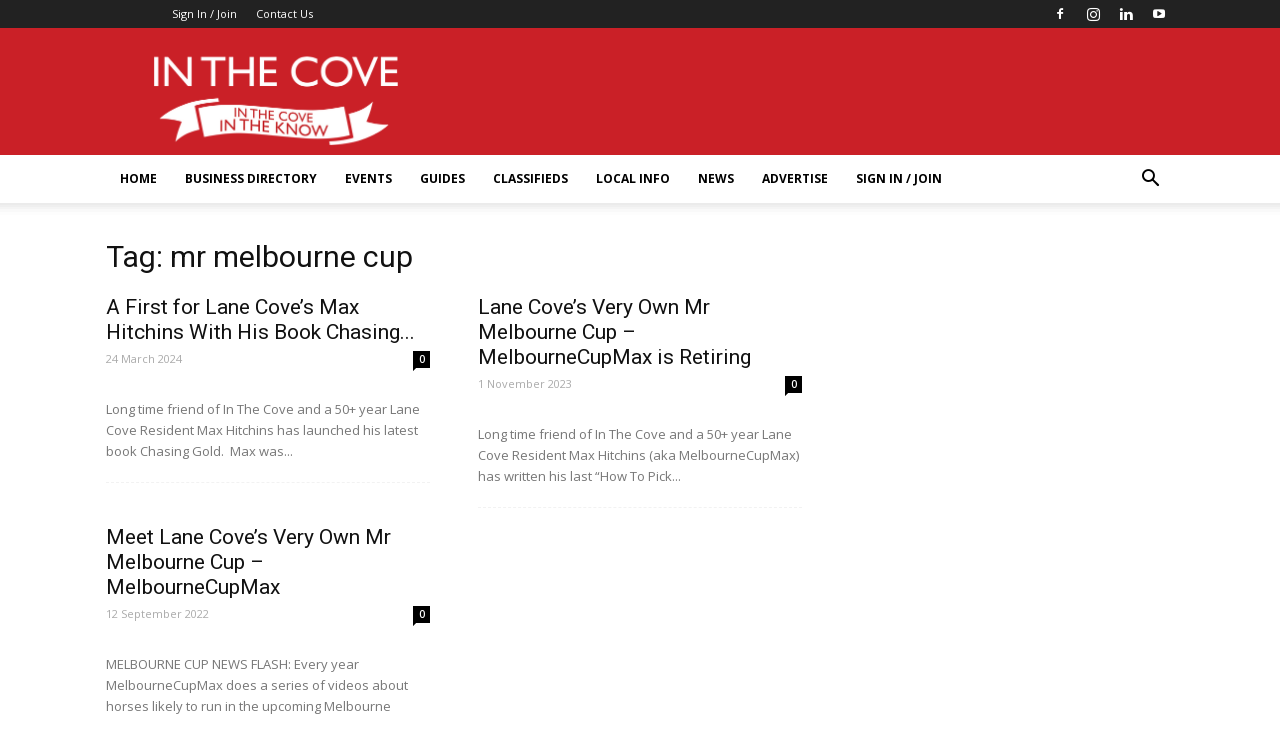

--- FILE ---
content_type: text/html; charset=UTF-8
request_url: https://inthecove.com.au/tag/mr-melbourne-cup/
body_size: 33499
content:
<!doctype html >
<!--[if IE 8]>    <html class="ie8" lang="en"> <![endif]-->
<!--[if IE 9]>    <html class="ie9" lang="en"> <![endif]-->
<!--[if gt IE 8]><!--> <html lang="en-AU"> <!--<![endif]-->
<head>
    <!-- Google Tag Manager -->
<script type="e8b7aca13f149c656e4d70b1-text/javascript">(function(w,d,s,l,i){w[l]=w[l]||[];w[l].push({'gtm.start':
new Date().getTime(),event:'gtm.js'});var f=d.getElementsByTagName(s)[0],
j=d.createElement(s),dl=l!='dataLayer'?'&l='+l:'';j.async=true;j.src=
'https://www.googletagmanager.com/gtm.js?id='+i+dl;f.parentNode.insertBefore(j,f);
})(window,document,'script','dataLayer','GTM-PBNLG97');</script>
<!-- End Google Tag Manager -->

    <title>mr melbourne cup Listings - In the Cove</title>
    <meta charset="UTF-8" />
    <meta name="viewport" content="width=device-width, initial-scale=1.0">
    <link rel="pingback" href="https://inthecove.com.au/xmlrpc.php" />
	
	<script type="e8b7aca13f149c656e4d70b1-text/javascript">
(function(d) {
  var el, fjs = d.getElementsByTagName('script')[0];
	el = d.createElement('script');
	el.id = "js-pp-banner";
	el.src = "//dashboard.presspatron.com/dev/banner?b=sqKDPdZFpkLU5e7yvV4NyEny";
	fjs.parentNode.insertBefore(el, fjs);
}(document));
</script>
	
    <meta name='robots' content='index, follow, max-image-preview:large, max-snippet:-1, max-video-preview:-1' />
<link rel="icon" type="image/png" href="https://inthecove.com.au/wp-content/uploads/2017/11/itc-favicon.png"><link rel="apple-touch-icon-precomposed" sizes="120x120" href="https://inthecove.com.au/wp-content/uploads/2017/11/itc-favicon.png"/><link rel="apple-touch-icon-precomposed" sizes="152x152" href="https://inthecove.com.au/wp-content/uploads/2017/11/itc-favicon.png"/><link rel="apple-touch-icon-precomposed" sizes="114x114" href="https://inthecove.com.au/wp-content/uploads/2017/11/itc-favicon.png"/><link rel="apple-touch-icon-precomposed" sizes="144x144" href="https://inthecove.com.au/wp-content/uploads/2017/11/itc-favicon.png"/>
	<!-- This site is optimized with the Yoast SEO plugin v26.7 - https://yoast.com/wordpress/plugins/seo/ -->
	<link rel="canonical" href="https://inthecove.com.au/tag/mr-melbourne-cup/" />
	<meta property="og:locale" content="en_US" />
	<meta property="og:type" content="article" />
	<meta property="og:title" content="mr melbourne cup Listings - In the Cove" />
	<meta property="og:url" content="https://inthecove.com.au/tag/mr-melbourne-cup/" />
	<meta property="og:site_name" content="In the Cove" />
	<meta property="og:image" content="https://lanecove.s3.ap-southeast-2.amazonaws.com/wp-content/uploads/2019/09/04210130/itc-logo-red.png" />
	<meta property="og:image:width" content="743" />
	<meta property="og:image:height" content="743" />
	<meta property="og:image:type" content="image/png" />
	<meta name="twitter:card" content="summary_large_image" />
	<meta name="twitter:site" content="@IntheCoveITC" />
	<script type="application/ld+json" class="yoast-schema-graph">{"@context":"https://schema.org","@graph":[{"@type":"CollectionPage","@id":"https://inthecove.com.au/tag/mr-melbourne-cup/","url":"https://inthecove.com.au/tag/mr-melbourne-cup/","name":"mr melbourne cup Listings - In the Cove","isPartOf":{"@id":"https://inthecove.com.au/#website"},"primaryImageOfPage":{"@id":"https://inthecove.com.au/tag/mr-melbourne-cup/#primaryimage"},"image":{"@id":"https://inthecove.com.au/tag/mr-melbourne-cup/#primaryimage"},"thumbnailUrl":"https://lanecove.s3.ap-southeast-2.amazonaws.com/wp-content/uploads/2024/03/24192646/Untitled-design-68.jpg","breadcrumb":{"@id":"https://inthecove.com.au/tag/mr-melbourne-cup/#breadcrumb"},"inLanguage":"en-AU"},{"@type":"ImageObject","inLanguage":"en-AU","@id":"https://inthecove.com.au/tag/mr-melbourne-cup/#primaryimage","url":"https://lanecove.s3.ap-southeast-2.amazonaws.com/wp-content/uploads/2024/03/24192646/Untitled-design-68.jpg","contentUrl":"https://lanecove.s3.ap-southeast-2.amazonaws.com/wp-content/uploads/2024/03/24192646/Untitled-design-68.jpg","width":1000,"height":750},{"@type":"BreadcrumbList","@id":"https://inthecove.com.au/tag/mr-melbourne-cup/#breadcrumb","itemListElement":[{"@type":"ListItem","position":1,"name":"Home","item":"https://inthecove.com.au/"},{"@type":"ListItem","position":2,"name":"mr melbourne cup"}]},{"@type":"WebSite","@id":"https://inthecove.com.au/#website","url":"https://inthecove.com.au/","name":"In the Cove","description":"Lane Cove News, Lane Cove Businesses, Lane Cove Events and Lane Cove Community","publisher":{"@id":"https://inthecove.com.au/#organization"},"alternateName":"ITC","potentialAction":[{"@type":"SearchAction","target":{"@type":"EntryPoint","urlTemplate":"https://inthecove.com.au/?s={search_term_string}"},"query-input":{"@type":"PropertyValueSpecification","valueRequired":true,"valueName":"search_term_string"}}],"inLanguage":"en-AU"},{"@type":"Organization","@id":"https://inthecove.com.au/#organization","name":"In The Cove Lane Cove","url":"https://inthecove.com.au/","logo":{"@type":"ImageObject","inLanguage":"en-AU","@id":"https://inthecove.com.au/#/schema/logo/image/","url":"https://lanecove.s3.ap-southeast-2.amazonaws.com/wp-content/uploads/2021/01/03142608/cropped-Copy-of-Copy-of-itc-logo-square-1.png","contentUrl":"https://lanecove.s3.ap-southeast-2.amazonaws.com/wp-content/uploads/2021/01/03142608/cropped-Copy-of-Copy-of-itc-logo-square-1.png","width":512,"height":512,"caption":"In The Cove Lane Cove"},"image":{"@id":"https://inthecove.com.au/#/schema/logo/image/"},"sameAs":["https://www.facebook.com/Inthecove","https://x.com/IntheCoveITC","https://www.instagram.com/inthecove/","https://www.youtube.com/channel/UCRrlSEpBt2EgE-b2Q5izzbA"]},{"@type":"Event","name":"Trivia Tuesday @ The Longy","description":"Test your knowledge each Tuesday night for a chance to win epic prizes and claim the ultimate bragging rights. Bring your mates, enjoy a delicious meal to fuel your brainpower [&hellip;]","image":{"@type":"ImageObject","inLanguage":"en-AU","@id":"https://inthecove.com.au/events/trivia-tuesday/2025-12-30/#primaryimage","url":"https://lanecove.s3.ap-southeast-2.amazonaws.com/wp-content/uploads/2025/01/12234202/IMG_3128.jpeg","contentUrl":"https://lanecove.s3.ap-southeast-2.amazonaws.com/wp-content/uploads/2025/01/12234202/IMG_3128.jpeg","width":1080,"height":1080},"url":"https://inthecove.com.au/events/trivia-tuesday/2025-12-30/","eventAttendanceMode":"https://schema.org/OfflineEventAttendanceMode","eventStatus":"https://schema.org/EventScheduled","startDate":"2025-12-30T19:00:00+11:00","endDate":"2025-12-30T21:30:00+11:00","location":{"@type":"Place","name":"Longueville Hotel","description":"","url":"https://inthecove.com.au/venue/longueville-hotel/","address":{"@type":"PostalAddress","streetAddress":"80 Longueville Road","addressLocality":"Lane Cove","addressRegion":"NSW","postalCode":"2066","addressCountry":"Australia"},"geo":{"@type":"GeoCoordinates","latitude":-33.8131315,"longitude":151.1704783},"telephone":"02 9427 2021","sameAs":"http://longuevillehotel.com"},"organizer":{"@type":"Person","name":"Longueville Hotel","description":"","url":"http://longuevillehotel.com/","telephone":"02 9427 2021","email":"&#105;&#110;f&#111;&#64;&#108;&#111;&#110;guev&#105;l&#108;&#101;&#104;&#111;te&#108;.c&#111;&#109;"},"offers":{"@type":"Offer","price":"0","priceCurrency":"aus","url":"https://inthecove.com.au/events/trivia-tuesday/2025-12-30/","category":"primary","availability":"inStock","validFrom":"2025-01-12T00:00:00+00:00"},"@id":"https://inthecove.com.au/events/trivia-tuesday/2025-12-30/#event"},{"@type":"Event","name":"Thursday Intro-Bowls @ Lane Cove Bowling Club","description":"Come along to our coaching sessions. Meeting our community and give bowls a go. Be at the club bu 10:15am. Only $15","image":{"@type":"ImageObject","inLanguage":"en-AU","@id":"https://inthecove.com.au/events/thursday-intro-bowls-lane-cove-bowling-club/2026-01-01/#primaryimage","url":"https://lanecove.s3.ap-southeast-2.amazonaws.com/wp-content/uploads/2025/12/03213209/IMG_4927.jpeg","contentUrl":"https://lanecove.s3.ap-southeast-2.amazonaws.com/wp-content/uploads/2025/12/03213209/IMG_4927.jpeg","width":750,"height":422},"url":"https://inthecove.com.au/events/thursday-intro-bowls-lane-cove-bowling-club/2026-01-01/","eventAttendanceMode":"https://schema.org/OfflineEventAttendanceMode","eventStatus":"https://schema.org/EventScheduled","startDate":"2026-01-01T10:15:00+11:00","endDate":"2026-01-01T11:30:00+11:00","location":{"@type":"Place","name":"Lane Cove Bowling Club","description":"","url":"https://inthecove.com.au/venue/free-zumba-demo/","address":{"@type":"PostalAddress","streetAddress":"151 Burns Bay Road","addressLocality":"Lane Cove","addressRegion":"NSW","postalCode":"2066","addressCountry":"Australia"},"geo":{"@type":"GeoCoordinates","latitude":-33.8139583,"longitude":151.1590732},"telephone":"","sameAs":""},"organizer":{"@type":"Person","name":"Lane Cove Bowling Club","description":"","url":"http://www.lanecovebowlingclub.com.au/","telephone":"","email":""},"@id":"https://inthecove.com.au/events/thursday-intro-bowls-lane-cove-bowling-club/2026-01-01/#event"},{"@type":"Event","name":"Scrabble Thursdays","description":"Everyone welcome from Social, Beginners to Tournament Level. For more information, call Julie &amp; Peter Bailey on 0427 035 465","image":{"@type":"ImageObject","inLanguage":"en-AU","@id":"https://inthecove.com.au/events/scrabble-thursdays/2026-01-01/#primaryimage","url":"https://lanecove.s3.ap-southeast-2.amazonaws.com/wp-content/uploads/2025/12/03213655/IMG_4930.jpeg","contentUrl":"https://lanecove.s3.ap-southeast-2.amazonaws.com/wp-content/uploads/2025/12/03213655/IMG_4930.jpeg","width":956,"height":534},"url":"https://inthecove.com.au/events/scrabble-thursdays/2026-01-01/","eventAttendanceMode":"https://schema.org/OfflineEventAttendanceMode","eventStatus":"https://schema.org/EventScheduled","startDate":"2026-01-01T17:45:00+11:00","endDate":"2026-01-01T21:00:00+11:00","location":{"@type":"Place","name":"Lane Cove Bowling Club","description":"","url":"https://inthecove.com.au/venue/free-zumba-demo/","address":{"@type":"PostalAddress","streetAddress":"151 Burns Bay Road","addressLocality":"Lane Cove","addressRegion":"NSW","postalCode":"2066","addressCountry":"Australia"},"geo":{"@type":"GeoCoordinates","latitude":-33.8139583,"longitude":151.1590732},"telephone":"","sameAs":""},"organizer":{"@type":"Person","name":"Lane Cove Bowling Club","description":"","url":"http://www.lanecovebowlingclub.com.au/","telephone":"","email":""},"offers":{"@type":"Offer","price":"15","priceCurrency":"aus","url":"https://inthecove.com.au/events/scrabble-thursdays/2026-01-01/","category":"primary","availability":"inStock","validFrom":"2025-12-03T00:00:00+00:00"},"@id":"https://inthecove.com.au/events/scrabble-thursdays/2026-01-01/#event"},{"@type":"Event","name":"Trivia Thursdays @The Diddy","description":"Join us from 7pm every Thursday night for our FREE Trivia nights! There are many prizes to be won and laughs to be shared with the crew! This is often [&hellip;]","image":{"@type":"ImageObject","inLanguage":"en-AU","@id":"https://inthecove.com.au/events/trivia-thursdays-the-diddy/2026-01-01/#primaryimage","url":"https://lanecove.s3.ap-southeast-2.amazonaws.com/wp-content/uploads/2025/01/14223640/IMG_3140.jpeg","contentUrl":"https://lanecove.s3.ap-southeast-2.amazonaws.com/wp-content/uploads/2025/01/14223640/IMG_3140.jpeg","width":511,"height":511},"url":"https://inthecove.com.au/events/trivia-thursdays-the-diddy/2026-01-01/","eventAttendanceMode":"https://schema.org/OfflineEventAttendanceMode","eventStatus":"https://schema.org/EventScheduled","startDate":"2026-01-01T19:00:00+11:00","endDate":"2026-01-01T21:30:00+11:00","location":{"@type":"Place","name":"The Diddy &#8211; Longueville Sporting Club","description":"","url":"https://inthecove.com.au/venue/the-diddy-longueville-sporting-club/","address":{"@type":"PostalAddress","streetAddress":"River Road West","addressLocality":"Longueville","addressRegion":"NSW","postalCode":"2066","addressCountry":"Australia"},"telephone":"","sameAs":""},"organizer":{"@type":"Person","name":"Longueville Sporting Club","description":"","url":"http://www.thediddy.com.au/","telephone":"9427 2210","email":"gm&#64;longu&#101;v&#105;lle&#115;p&#111;rti&#110;gc&#117;&#98;&#46;co&#109;&#46;au"},"offers":{"@type":"Offer","price":"0","priceCurrency":"aus","url":"https://inthecove.com.au/events/trivia-thursdays-the-diddy/2026-01-01/","category":"primary","availability":"inStock","validFrom":"2025-01-14T00:00:00+00:00"},"@id":"https://inthecove.com.au/events/trivia-thursdays-the-diddy/2026-01-01/#event"},{"@type":"Event","name":"BBQ Night and Meat Raffle Night at Lane Cove Bowling Club","description":"Hosted by “Ray the Butcher” from Riverview Butcher, held every Friday night. Come along and support your local club on Raffle Night. Lots of great prizes to be won! Only [&hellip;]","image":{"@type":"ImageObject","inLanguage":"en-AU","@id":"https://inthecove.com.au/events/bbq-night-and-meat-raffle-night-at-lane-cove-bowling-club/2026-01-02/#primaryimage","url":"https://lanecove.s3.ap-southeast-2.amazonaws.com/wp-content/uploads/2025/12/03215830/IMG_4933-1.jpeg","contentUrl":"https://lanecove.s3.ap-southeast-2.amazonaws.com/wp-content/uploads/2025/12/03215830/IMG_4933-1.jpeg","width":740,"height":415},"url":"https://inthecove.com.au/events/bbq-night-and-meat-raffle-night-at-lane-cove-bowling-club/2026-01-02/","eventAttendanceMode":"https://schema.org/OfflineEventAttendanceMode","eventStatus":"https://schema.org/EventScheduled","startDate":"2026-01-02T16:30:00+11:00","endDate":"2026-01-02T20:30:00+11:00","location":{"@type":"Place","name":"Lane Cove Bowling Club","description":"","url":"https://inthecove.com.au/venue/free-zumba-demo/","address":{"@type":"PostalAddress","streetAddress":"151 Burns Bay Road","addressLocality":"Lane Cove","addressRegion":"NSW","postalCode":"2066","addressCountry":"Australia"},"geo":{"@type":"GeoCoordinates","latitude":-33.8139583,"longitude":151.1590732},"telephone":"","sameAs":""},"organizer":{"@type":"Person","name":"Lane Cove Bowling Club","description":"","url":"http://www.lanecovebowlingclub.com.au/","telephone":"","email":""},"offers":{"@type":"Offer","price":"20","priceCurrency":"aus","url":"https://inthecove.com.au/events/bbq-night-and-meat-raffle-night-at-lane-cove-bowling-club/2026-01-02/","category":"primary","availability":"inStock","validFrom":"2025-12-03T00:00:00+00:00"},"@id":"https://inthecove.com.au/events/bbq-night-and-meat-raffle-night-at-lane-cove-bowling-club/2026-01-02/#event"},{"@type":"Event","name":"Staying Young &amp; Active: Summer Education","description":"SYAA is a total body, music-based fitness class for the more ACTIVE student.","image":{"@type":"ImageObject","inLanguage":"en-AU","@id":"https://inthecove.com.au/events/staying-young-active-summer-education/#primaryimage","url":"https://lanecove.s3.ap-southeast-2.amazonaws.com/wp-content/uploads/2025/12/30131024/0f8c03cf670325f677b18cbcf837633c.jpg","contentUrl":"https://lanecove.s3.ap-southeast-2.amazonaws.com/wp-content/uploads/2025/12/30131024/0f8c03cf670325f677b18cbcf837633c.jpg","width":2000,"height":1000},"url":"https://inthecove.com.au/events/staying-young-active-summer-education/","eventAttendanceMode":"https://schema.org/OfflineEventAttendanceMode","eventStatus":"https://schema.org/EventScheduled","startDate":"2026-01-03T10:00:00+11:00","endDate":"2026-01-03T11:00:00+11:00","location":{"@type":"Place","name":"North Sydney Community Centre","description":"","url":"https://inthecove.com.au/venue/north-sydney-community-centre/","address":{"@type":"PostalAddress","streetAddress":"220 Miller Street","addressLocality":"North Sydney","addressRegion":"NSW","postalCode":"2060","addressCountry":"Australia"},"geo":{"@type":"GeoCoordinates","latitude":-33.8335073,"longitude":151.2067918},"telephone":"9922 2299","sameAs":""},"organizer":{"@type":"Person","name":"North Sydney Community Centre","description":"","url":"http://0","telephone":"0","email":"0"},"@id":"https://inthecove.com.au/events/staying-young-active-summer-education/#event"},{"@type":"Event","name":"Repair Cafe &#8211; First Sunday of the Month","description":"A group of dedicated local residents are behind Repair Cafe Sydney North.  A repair cafe is a group of skilled local residents who want to fix things instead of throwing them away. Lane [&hellip;]","image":{"@type":"ImageObject","inLanguage":"en-AU","@id":"https://inthecove.com.au/events/repair-cafe-first-sunday-of-the-month/2026-01-04/#primaryimage","url":"https://lanecove.s3.ap-southeast-2.amazonaws.com/wp-content/uploads/2021/03/03193638/repair-cafe-toaster.jpg","contentUrl":"https://lanecove.s3.ap-southeast-2.amazonaws.com/wp-content/uploads/2021/03/03193638/repair-cafe-toaster.jpg","width":1000,"height":1192,"caption":"Photo Supplied by Repair Cafe Sydney North"},"url":"https://inthecove.com.au/events/repair-cafe-first-sunday-of-the-month/2026-01-04/","eventAttendanceMode":"https://schema.org/OfflineEventAttendanceMode","eventStatus":"https://schema.org/EventScheduled","startDate":"2026-01-04T14:00:00+11:00","endDate":"2026-01-04T16:00:00+11:00","location":{"@type":"Place","name":"Living and Learning Centre","description":"","url":"https://inthecove.com.au/venue/living-and-learning-centre/","address":{"@type":"PostalAddress","streetAddress":"180 Longueville Road","addressLocality":"Lane Cove","addressRegion":"NSW","postalCode":"2066","addressCountry":"Australia"},"geo":{"@type":"GeoCoordinates","latitude":-33.8158937,"longitude":151.1703359},"telephone":"","sameAs":""},"organizer":{"@type":"Person","name":"Repair Cafe Sydney North","description":"","url":"","telephone":"","email":""},"offers":{"@type":"Offer","price":"0","priceCurrency":"aus","url":"https://inthecove.com.au/events/repair-cafe-first-sunday-of-the-month/2026-01-04/","category":"primary","availability":"inStock","validFrom":"2025-09-29T00:00:00+00:00"},"@id":"https://inthecove.com.au/events/repair-cafe-first-sunday-of-the-month/2026-01-04/#event"},{"@type":"Event","name":"Expressive Painting Summer Edition","description":"Discover the joy of painting with acrylics and bring your creativity to life through colour, tone, and composition.","image":{"@type":"ImageObject","inLanguage":"en-AU","@id":"https://inthecove.com.au/events/expressive-painting-summer-edition/#primaryimage","url":"https://lanecove.s3.ap-southeast-2.amazonaws.com/wp-content/uploads/2025/12/30131038/66e7bb64b9c3c3229e48df49d165f39f.jpg","contentUrl":"https://lanecove.s3.ap-southeast-2.amazonaws.com/wp-content/uploads/2025/12/30131038/66e7bb64b9c3c3229e48df49d165f39f.jpg","width":2000,"height":1000},"url":"https://inthecove.com.au/events/expressive-painting-summer-edition/","eventAttendanceMode":"https://schema.org/OfflineEventAttendanceMode","eventStatus":"https://schema.org/EventScheduled","startDate":"2026-01-05T18:30:00+11:00","endDate":"2026-01-05T21:30:00+11:00","location":{"@type":"Place","name":"North Sydney Community Centre","description":"","url":"https://inthecove.com.au/venue/north-sydney-community-centre/","address":{"@type":"PostalAddress","streetAddress":"220 Miller Street","addressLocality":"North Sydney","addressRegion":"NSW","postalCode":"2060","addressCountry":"Australia"},"geo":{"@type":"GeoCoordinates","latitude":-33.8335073,"longitude":151.2067918},"telephone":"9922 2299","sameAs":""},"organizer":{"@type":"Person","name":"North Sydney Community Centre","description":"","url":"http://0","telephone":"0","email":"&#48;"},"@id":"https://inthecove.com.au/events/expressive-painting-summer-edition/#event"},{"@type":"Event","name":"Trivia Tuesday @ The Longy","description":"Test your knowledge each Tuesday night for a chance to win epic prizes and claim the ultimate bragging rights. Bring your mates, enjoy a delicious meal to fuel your brainpower [&hellip;]","image":{"@type":"ImageObject","inLanguage":"en-AU","@id":"https://inthecove.com.au/events/trivia-tuesday/2026-01-06/#primaryimage","url":"https://lanecove.s3.ap-southeast-2.amazonaws.com/wp-content/uploads/2025/01/12234202/IMG_3128.jpeg","contentUrl":"https://lanecove.s3.ap-southeast-2.amazonaws.com/wp-content/uploads/2025/01/12234202/IMG_3128.jpeg","width":1080,"height":1080},"url":"https://inthecove.com.au/events/trivia-tuesday/2026-01-06/","eventAttendanceMode":"https://schema.org/OfflineEventAttendanceMode","eventStatus":"https://schema.org/EventScheduled","startDate":"2026-01-06T19:00:00+11:00","endDate":"2026-01-06T21:30:00+11:00","location":{"@type":"Place","name":"Longueville Hotel","description":"","url":"https://inthecove.com.au/venue/longueville-hotel/","address":{"@type":"PostalAddress","streetAddress":"80 Longueville Road","addressLocality":"Lane Cove","addressRegion":"NSW","postalCode":"2066","addressCountry":"Australia"},"geo":{"@type":"GeoCoordinates","latitude":-33.8131315,"longitude":151.1704783},"telephone":"02 9427 2021","sameAs":"http://longuevillehotel.com"},"organizer":{"@type":"Person","name":"Longueville Hotel","description":"","url":"http://longuevillehotel.com/","telephone":"02 9427 2021","email":"i&#110;f&#111;&#64;&#108;on&#103;&#117;&#101;&#118;&#105;&#108;le&#104;&#111;&#116;el.co&#109;"},"offers":{"@type":"Offer","price":"0","priceCurrency":"aus","url":"https://inthecove.com.au/events/trivia-tuesday/2026-01-06/","category":"primary","availability":"inStock","validFrom":"2025-01-12T00:00:00+00:00"},"@id":"https://inthecove.com.au/events/trivia-tuesday/2026-01-06/#event"},{"@type":"Event","name":"Early Morning Yoga Summer Edition","description":"Elevate Your Summer Practice: Personalised Yoga in Just 4 Weeks!","image":{"@type":"ImageObject","inLanguage":"en-AU","@id":"https://inthecove.com.au/events/early-morning-yoga-summer-edition/#primaryimage","url":"https://lanecove.s3.ap-southeast-2.amazonaws.com/wp-content/uploads/2025/12/30131054/7b1e38b9c78ee618f876085c7cc2b2f5.jpg","contentUrl":"https://lanecove.s3.ap-southeast-2.amazonaws.com/wp-content/uploads/2025/12/30131054/7b1e38b9c78ee618f876085c7cc2b2f5.jpg","width":2000,"height":1000},"url":"https://inthecove.com.au/events/early-morning-yoga-summer-edition/","eventAttendanceMode":"https://schema.org/OfflineEventAttendanceMode","eventStatus":"https://schema.org/EventScheduled","startDate":"2026-01-07T07:00:00+11:00","endDate":"2026-01-07T08:00:00+11:00","location":{"@type":"Place","name":"North Sydney Community Centre","description":"","url":"https://inthecove.com.au/venue/north-sydney-community-centre/","address":{"@type":"PostalAddress","streetAddress":"220 Miller Street","addressLocality":"North Sydney","addressRegion":"NSW","postalCode":"2060","addressCountry":"Australia"},"geo":{"@type":"GeoCoordinates","latitude":-33.8335073,"longitude":151.2067918},"telephone":"9922 2299","sameAs":""},"organizer":{"@type":"Person","name":"North Sydney Community Centre","description":"","url":"http://0","telephone":"0","email":"0"},"@id":"https://inthecove.com.au/events/early-morning-yoga-summer-edition/#event"},{"@type":"Event","name":"Dragons &#8211; Lane Cove Bush Kids","description":"School Holiday activity 5 &#8211; 12 years","image":{"@type":"ImageObject","inLanguage":"en-AU","@id":"https://inthecove.com.au/events/dragons-lane-cove-bush-kids/#primaryimage","url":"https://lanecove.s3.ap-southeast-2.amazonaws.com/wp-content/uploads/2025/11/28060025/6d02eb70f82eec69a686d48aa0fb53a4.jpg","contentUrl":"https://lanecove.s3.ap-southeast-2.amazonaws.com/wp-content/uploads/2025/11/28060025/6d02eb70f82eec69a686d48aa0fb53a4.jpg","width":500,"height":500},"url":"https://inthecove.com.au/events/dragons-lane-cove-bush-kids/","eventAttendanceMode":"https://schema.org/OfflineEventAttendanceMode","eventStatus":"https://schema.org/EventScheduled","startDate":"2026-01-08T09:45:00+11:00","endDate":"2026-01-08T11:30:00+11:00","location":{"@type":"Place","name":"Blackman Park Playground","description":"","url":"https://inthecove.com.au/venue/blackman-park-playground/","address":{"@type":"PostalAddress","streetAddress":"Lloyd Rees Drive","addressLocality":"Lane Cove West","addressRegion":"NSW","postalCode":"2066","addressCountry":"Australia"},"telephone":"","sameAs":""},"organizer":{"@type":"Person","name":"Lane Cove Council","description":"","url":"","telephone":"","email":""},"@id":"https://inthecove.com.au/events/dragons-lane-cove-bush-kids/#event"},{"@type":"Event","name":"Thursday Intro-Bowls @ Lane Cove Bowling Club","description":"Come along to our coaching sessions. Meeting our community and give bowls a go. Be at the club bu 10:15am. Only $15","image":{"@type":"ImageObject","inLanguage":"en-AU","@id":"https://inthecove.com.au/events/thursday-intro-bowls-lane-cove-bowling-club/2026-01-08/#primaryimage","url":"https://lanecove.s3.ap-southeast-2.amazonaws.com/wp-content/uploads/2025/12/03213209/IMG_4927.jpeg","contentUrl":"https://lanecove.s3.ap-southeast-2.amazonaws.com/wp-content/uploads/2025/12/03213209/IMG_4927.jpeg","width":750,"height":422},"url":"https://inthecove.com.au/events/thursday-intro-bowls-lane-cove-bowling-club/2026-01-08/","eventAttendanceMode":"https://schema.org/OfflineEventAttendanceMode","eventStatus":"https://schema.org/EventScheduled","startDate":"2026-01-08T10:15:00+11:00","endDate":"2026-01-08T11:30:00+11:00","location":{"@type":"Place","name":"Lane Cove Bowling Club","description":"","url":"https://inthecove.com.au/venue/free-zumba-demo/","address":{"@type":"PostalAddress","streetAddress":"151 Burns Bay Road","addressLocality":"Lane Cove","addressRegion":"NSW","postalCode":"2066","addressCountry":"Australia"},"geo":{"@type":"GeoCoordinates","latitude":-33.8139583,"longitude":151.1590732},"telephone":"","sameAs":""},"organizer":{"@type":"Person","name":"Lane Cove Bowling Club","description":"","url":"http://www.lanecovebowlingclub.com.au/","telephone":"","email":""},"@id":"https://inthecove.com.au/events/thursday-intro-bowls-lane-cove-bowling-club/2026-01-08/#event"},{"@type":"Event","name":"Scrabble Thursdays","description":"Everyone welcome from Social, Beginners to Tournament Level. For more information, call Julie &amp; Peter Bailey on 0427 035 465","image":{"@type":"ImageObject","inLanguage":"en-AU","@id":"https://inthecove.com.au/events/scrabble-thursdays/2026-01-08/#primaryimage","url":"https://lanecove.s3.ap-southeast-2.amazonaws.com/wp-content/uploads/2025/12/03213655/IMG_4930.jpeg","contentUrl":"https://lanecove.s3.ap-southeast-2.amazonaws.com/wp-content/uploads/2025/12/03213655/IMG_4930.jpeg","width":956,"height":534},"url":"https://inthecove.com.au/events/scrabble-thursdays/2026-01-08/","eventAttendanceMode":"https://schema.org/OfflineEventAttendanceMode","eventStatus":"https://schema.org/EventScheduled","startDate":"2026-01-08T17:45:00+11:00","endDate":"2026-01-08T21:00:00+11:00","location":{"@type":"Place","name":"Lane Cove Bowling Club","description":"","url":"https://inthecove.com.au/venue/free-zumba-demo/","address":{"@type":"PostalAddress","streetAddress":"151 Burns Bay Road","addressLocality":"Lane Cove","addressRegion":"NSW","postalCode":"2066","addressCountry":"Australia"},"geo":{"@type":"GeoCoordinates","latitude":-33.8139583,"longitude":151.1590732},"telephone":"","sameAs":""},"organizer":{"@type":"Person","name":"Lane Cove Bowling Club","description":"","url":"http://www.lanecovebowlingclub.com.au/","telephone":"","email":""},"offers":{"@type":"Offer","price":"15","priceCurrency":"aus","url":"https://inthecove.com.au/events/scrabble-thursdays/2026-01-08/","category":"primary","availability":"inStock","validFrom":"2025-12-03T00:00:00+00:00"},"@id":"https://inthecove.com.au/events/scrabble-thursdays/2026-01-08/#event"},{"@type":"Event","name":"Mahjong Socials Summer Edition","description":"Join us for relaxed evenings of Mahjong, good company and plenty of laughs. These social sessions are perfect for players who already know the game and want a fun night [&hellip;]","image":{"@type":"ImageObject","inLanguage":"en-AU","@id":"https://inthecove.com.au/events/mahjong-socials-summer-edition/#primaryimage","url":"https://lanecove.s3.ap-southeast-2.amazonaws.com/wp-content/uploads/2026/01/01001837/cdeaf2658320f5432618e469a53d13d7.jpg","contentUrl":"https://lanecove.s3.ap-southeast-2.amazonaws.com/wp-content/uploads/2026/01/01001837/cdeaf2658320f5432618e469a53d13d7.jpg","width":2000,"height":1000},"url":"https://inthecove.com.au/events/mahjong-socials-summer-edition/","eventAttendanceMode":"https://schema.org/OfflineEventAttendanceMode","eventStatus":"https://schema.org/EventScheduled","startDate":"2026-01-08T18:30:00+11:00","endDate":"2026-01-08T21:30:00+11:00","location":{"@type":"Place","name":"North Sydney Community Centre","description":"","url":"https://inthecove.com.au/venue/north-sydney-community-centre/","address":{"@type":"PostalAddress","streetAddress":"220 Miller Street","addressLocality":"North Sydney","addressRegion":"NSW","postalCode":"2060","addressCountry":"Australia"},"geo":{"@type":"GeoCoordinates","latitude":-33.8335073,"longitude":151.2067918},"telephone":"9922 2299","sameAs":""},"organizer":{"@type":"Person","name":"North Sydney Community Centre","description":"","url":"http://0","telephone":"0","email":"&#48;"},"@id":"https://inthecove.com.au/events/mahjong-socials-summer-edition/#event"},{"@type":"Event","name":"Trivia Thursdays @The Diddy","description":"Join us from 7pm every Thursday night for our FREE Trivia nights! There are many prizes to be won and laughs to be shared with the crew! This is often [&hellip;]","image":{"@type":"ImageObject","inLanguage":"en-AU","@id":"https://inthecove.com.au/events/trivia-thursdays-the-diddy/2026-01-08/#primaryimage","url":"https://lanecove.s3.ap-southeast-2.amazonaws.com/wp-content/uploads/2025/01/14223640/IMG_3140.jpeg","contentUrl":"https://lanecove.s3.ap-southeast-2.amazonaws.com/wp-content/uploads/2025/01/14223640/IMG_3140.jpeg","width":511,"height":511},"url":"https://inthecove.com.au/events/trivia-thursdays-the-diddy/2026-01-08/","eventAttendanceMode":"https://schema.org/OfflineEventAttendanceMode","eventStatus":"https://schema.org/EventScheduled","startDate":"2026-01-08T19:00:00+11:00","endDate":"2026-01-08T21:30:00+11:00","location":{"@type":"Place","name":"The Diddy &#8211; Longueville Sporting Club","description":"","url":"https://inthecove.com.au/venue/the-diddy-longueville-sporting-club/","address":{"@type":"PostalAddress","streetAddress":"River Road West","addressLocality":"Longueville","addressRegion":"NSW","postalCode":"2066","addressCountry":"Australia"},"telephone":"","sameAs":""},"organizer":{"@type":"Person","name":"Longueville Sporting Club","description":"","url":"http://www.thediddy.com.au/","telephone":"9427 2210","email":"&#103;&#109;&#64;&#108;&#111;&#110;guevi&#108;les&#112;&#111;rtingc&#117;&#98;.c&#111;m.au"},"offers":{"@type":"Offer","price":"0","priceCurrency":"aus","url":"https://inthecove.com.au/events/trivia-thursdays-the-diddy/2026-01-08/","category":"primary","availability":"inStock","validFrom":"2025-01-14T00:00:00+00:00"},"@id":"https://inthecove.com.au/events/trivia-thursdays-the-diddy/2026-01-08/#event"},{"@type":"Event","name":"BBQ Night and Meat Raffle Night at Lane Cove Bowling Club","description":"Hosted by “Ray the Butcher” from Riverview Butcher, held every Friday night. Come along and support your local club on Raffle Night. Lots of great prizes to be won! Only [&hellip;]","image":{"@type":"ImageObject","inLanguage":"en-AU","@id":"https://inthecove.com.au/events/bbq-night-and-meat-raffle-night-at-lane-cove-bowling-club/2026-01-09/#primaryimage","url":"https://lanecove.s3.ap-southeast-2.amazonaws.com/wp-content/uploads/2025/12/03215830/IMG_4933-1.jpeg","contentUrl":"https://lanecove.s3.ap-southeast-2.amazonaws.com/wp-content/uploads/2025/12/03215830/IMG_4933-1.jpeg","width":740,"height":415},"url":"https://inthecove.com.au/events/bbq-night-and-meat-raffle-night-at-lane-cove-bowling-club/2026-01-09/","eventAttendanceMode":"https://schema.org/OfflineEventAttendanceMode","eventStatus":"https://schema.org/EventScheduled","startDate":"2026-01-09T16:30:00+11:00","endDate":"2026-01-09T20:30:00+11:00","location":{"@type":"Place","name":"Lane Cove Bowling Club","description":"","url":"https://inthecove.com.au/venue/free-zumba-demo/","address":{"@type":"PostalAddress","streetAddress":"151 Burns Bay Road","addressLocality":"Lane Cove","addressRegion":"NSW","postalCode":"2066","addressCountry":"Australia"},"geo":{"@type":"GeoCoordinates","latitude":-33.8139583,"longitude":151.1590732},"telephone":"","sameAs":""},"organizer":{"@type":"Person","name":"Lane Cove Bowling Club","description":"","url":"http://www.lanecovebowlingclub.com.au/","telephone":"","email":""},"offers":{"@type":"Offer","price":"20","priceCurrency":"aus","url":"https://inthecove.com.au/events/bbq-night-and-meat-raffle-night-at-lane-cove-bowling-club/2026-01-09/","category":"primary","availability":"inStock","validFrom":"2025-12-03T00:00:00+00:00"},"@id":"https://inthecove.com.au/events/bbq-night-and-meat-raffle-night-at-lane-cove-bowling-club/2026-01-09/#event"},{"@type":"Event","name":"Staying Young &amp; Active: Summer Education","description":"SYAA is a total body, music-based fitness class for the more ACTIVE student.","image":{"@type":"ImageObject","inLanguage":"en-AU","@id":"https://inthecove.com.au/events/staying-young-active-summer-education-2/#primaryimage","url":"https://lanecove.s3.ap-southeast-2.amazonaws.com/wp-content/uploads/2025/12/30131024/0f8c03cf670325f677b18cbcf837633c.jpg","contentUrl":"https://lanecove.s3.ap-southeast-2.amazonaws.com/wp-content/uploads/2025/12/30131024/0f8c03cf670325f677b18cbcf837633c.jpg","width":2000,"height":1000},"url":"https://inthecove.com.au/events/staying-young-active-summer-education-2/","eventAttendanceMode":"https://schema.org/OfflineEventAttendanceMode","eventStatus":"https://schema.org/EventScheduled","startDate":"2026-01-10T10:00:00+11:00","endDate":"2026-01-10T11:00:00+11:00","location":{"@type":"Place","name":"North Sydney Community Centre","description":"","url":"https://inthecove.com.au/venue/north-sydney-community-centre/","address":{"@type":"PostalAddress","streetAddress":"220 Miller Street","addressLocality":"North Sydney","addressRegion":"NSW","postalCode":"2060","addressCountry":"Australia"},"geo":{"@type":"GeoCoordinates","latitude":-33.8335073,"longitude":151.2067918},"telephone":"9922 2299","sameAs":""},"organizer":{"@type":"Person","name":"North Sydney Community Centre","description":"","url":"http://0","telephone":"0","email":"0"},"@id":"https://inthecove.com.au/events/staying-young-active-summer-education-2/#event"},{"@type":"Event","name":"Pottery Wheel Throwing","description":"This three day course, delivered across three weeks, guides you through the full process of creating functional pottery for the home.","image":{"@type":"ImageObject","inLanguage":"en-AU","@id":"https://inthecove.com.au/events/pottery-wheel-throwing/#primaryimage","url":"https://lanecove.s3.ap-southeast-2.amazonaws.com/wp-content/uploads/2026/01/01001850/4a09c9db0a769c1a2c6ced1acde58783.jpg","contentUrl":"https://lanecove.s3.ap-southeast-2.amazonaws.com/wp-content/uploads/2026/01/01001850/4a09c9db0a769c1a2c6ced1acde58783.jpg","width":2000,"height":1000},"url":"https://inthecove.com.au/events/pottery-wheel-throwing/","eventAttendanceMode":"https://schema.org/OfflineEventAttendanceMode","eventStatus":"https://schema.org/EventScheduled","startDate":"2026-01-10T13:00:00+11:00","endDate":"2026-01-10T17:00:00+11:00","location":{"@type":"Place","name":"North Sydney Community Centre","description":"","url":"https://inthecove.com.au/venue/north-sydney-community-centre/","address":{"@type":"PostalAddress","streetAddress":"220 Miller Street","addressLocality":"North Sydney","addressRegion":"NSW","postalCode":"2060","addressCountry":"Australia"},"geo":{"@type":"GeoCoordinates","latitude":-33.8335073,"longitude":151.2067918},"telephone":"9922 2299","sameAs":""},"organizer":{"@type":"Person","name":"North Sydney Community Centre","description":"","url":"http://0","telephone":"0","email":"&#48;"},"@id":"https://inthecove.com.au/events/pottery-wheel-throwing/#event"},{"@type":"Event","name":"Board Games @ St Leonards","description":"Enjoy playing some new and classic board games at St Leonards Library. Held second Saturday of the month. For all ages. Free event. No bookings required. This event is held [&hellip;]","image":{"@type":"ImageObject","inLanguage":"en-AU","@id":"https://inthecove.com.au/events/board-games-st-leonards/2026-01-10/#primaryimage","url":"https://lanecove.s3.ap-southeast-2.amazonaws.com/wp-content/uploads/2025/01/29230505/IMG_3303.jpeg","contentUrl":"https://lanecove.s3.ap-southeast-2.amazonaws.com/wp-content/uploads/2025/01/29230505/IMG_3303.jpeg","width":480,"height":339},"url":"https://inthecove.com.au/events/board-games-st-leonards/2026-01-10/","eventAttendanceMode":"https://schema.org/OfflineEventAttendanceMode","eventStatus":"https://schema.org/EventScheduled","startDate":"2026-01-10T14:00:00+11:00","endDate":"2026-01-10T16:00:00+11:00","location":{"@type":"Place","name":"St Leonards  Library","description":"","url":"https://inthecove.com.au/venue/st-leonards-library-3/","address":{"@type":"PostalAddress","streetAddress":"LG, 88 Christie Street","addressLocality":"St Leonards","addressRegion":"NSW","postalCode":"2065","addressCountry":"Australia"},"telephone":"","sameAs":""},"organizer":{"description":""},"offers":{"@type":"Offer","price":"0","priceCurrency":"aus","url":"https://inthecove.com.au/events/board-games-st-leonards/2026-01-10/","category":"primary","availability":"inStock","validFrom":"2025-01-29T00:00:00+00:00"},"@id":"https://inthecove.com.au/events/board-games-st-leonards/2026-01-10/#event"},{"@type":"Event","name":"Expressive Painting Summer Edition","description":"Discover the joy of painting with acrylics and bring your creativity to life through colour, tone, and composition.","image":{"@type":"ImageObject","inLanguage":"en-AU","@id":"https://inthecove.com.au/events/expressive-painting-summer-edition-2/#primaryimage","url":"https://lanecove.s3.ap-southeast-2.amazonaws.com/wp-content/uploads/2025/12/30131038/66e7bb64b9c3c3229e48df49d165f39f.jpg","contentUrl":"https://lanecove.s3.ap-southeast-2.amazonaws.com/wp-content/uploads/2025/12/30131038/66e7bb64b9c3c3229e48df49d165f39f.jpg","width":2000,"height":1000},"url":"https://inthecove.com.au/events/expressive-painting-summer-edition-2/","eventAttendanceMode":"https://schema.org/OfflineEventAttendanceMode","eventStatus":"https://schema.org/EventScheduled","startDate":"2026-01-12T18:30:00+11:00","endDate":"2026-01-12T21:30:00+11:00","location":{"@type":"Place","name":"North Sydney Community Centre","description":"","url":"https://inthecove.com.au/venue/north-sydney-community-centre/","address":{"@type":"PostalAddress","streetAddress":"220 Miller Street","addressLocality":"North Sydney","addressRegion":"NSW","postalCode":"2060","addressCountry":"Australia"},"geo":{"@type":"GeoCoordinates","latitude":-33.8335073,"longitude":151.2067918},"telephone":"9922 2299","sameAs":""},"organizer":{"@type":"Person","name":"North Sydney Community Centre","description":"","url":"http://0","telephone":"0","email":"&#48;"},"@id":"https://inthecove.com.au/events/expressive-painting-summer-edition-2/#event"},{"@type":"Event","name":"Trivia Tuesday @ The Longy","description":"Test your knowledge each Tuesday night for a chance to win epic prizes and claim the ultimate bragging rights. Bring your mates, enjoy a delicious meal to fuel your brainpower [&hellip;]","image":{"@type":"ImageObject","inLanguage":"en-AU","@id":"https://inthecove.com.au/events/trivia-tuesday/2026-01-13/#primaryimage","url":"https://lanecove.s3.ap-southeast-2.amazonaws.com/wp-content/uploads/2025/01/12234202/IMG_3128.jpeg","contentUrl":"https://lanecove.s3.ap-southeast-2.amazonaws.com/wp-content/uploads/2025/01/12234202/IMG_3128.jpeg","width":1080,"height":1080},"url":"https://inthecove.com.au/events/trivia-tuesday/2026-01-13/","eventAttendanceMode":"https://schema.org/OfflineEventAttendanceMode","eventStatus":"https://schema.org/EventScheduled","startDate":"2026-01-13T19:00:00+11:00","endDate":"2026-01-13T21:30:00+11:00","location":{"@type":"Place","name":"Longueville Hotel","description":"","url":"https://inthecove.com.au/venue/longueville-hotel/","address":{"@type":"PostalAddress","streetAddress":"80 Longueville Road","addressLocality":"Lane Cove","addressRegion":"NSW","postalCode":"2066","addressCountry":"Australia"},"geo":{"@type":"GeoCoordinates","latitude":-33.8131315,"longitude":151.1704783},"telephone":"02 9427 2021","sameAs":"http://longuevillehotel.com"},"organizer":{"@type":"Person","name":"Longueville Hotel","description":"","url":"http://longuevillehotel.com/","telephone":"02 9427 2021","email":"i&#110;&#102;o&#64;&#108;&#111;&#110;guev&#105;&#108;&#108;&#101;h&#111;te&#108;&#46;c&#111;&#109;"},"offers":{"@type":"Offer","price":"0","priceCurrency":"aus","url":"https://inthecove.com.au/events/trivia-tuesday/2026-01-13/","category":"primary","availability":"inStock","validFrom":"2025-01-12T00:00:00+00:00"},"@id":"https://inthecove.com.au/events/trivia-tuesday/2026-01-13/#event"},{"@type":"Event","name":"Early Morning Yoga Summer Edition","description":"Elevate Your Summer Practice: Personalised Yoga in Just 4 Weeks!","image":{"@type":"ImageObject","inLanguage":"en-AU","@id":"https://inthecove.com.au/events/early-morning-yoga-summer-edition-2/#primaryimage","url":"https://lanecove.s3.ap-southeast-2.amazonaws.com/wp-content/uploads/2025/12/30131054/7b1e38b9c78ee618f876085c7cc2b2f5.jpg","contentUrl":"https://lanecove.s3.ap-southeast-2.amazonaws.com/wp-content/uploads/2025/12/30131054/7b1e38b9c78ee618f876085c7cc2b2f5.jpg","width":2000,"height":1000},"url":"https://inthecove.com.au/events/early-morning-yoga-summer-edition-2/","eventAttendanceMode":"https://schema.org/OfflineEventAttendanceMode","eventStatus":"https://schema.org/EventScheduled","startDate":"2026-01-14T07:00:00+11:00","endDate":"2026-01-14T08:00:00+11:00","location":{"@type":"Place","name":"North Sydney Community Centre","description":"","url":"https://inthecove.com.au/venue/north-sydney-community-centre/","address":{"@type":"PostalAddress","streetAddress":"220 Miller Street","addressLocality":"North Sydney","addressRegion":"NSW","postalCode":"2060","addressCountry":"Australia"},"geo":{"@type":"GeoCoordinates","latitude":-33.8335073,"longitude":151.2067918},"telephone":"9922 2299","sameAs":""},"organizer":{"@type":"Person","name":"North Sydney Community Centre","description":"","url":"http://0","telephone":"0","email":"&#48;"},"@id":"https://inthecove.com.au/events/early-morning-yoga-summer-edition-2/#event"},{"@type":"Event","name":"Wheel Throwing Short Course for Teens (Ages 12-17)","description":"This holiday ceramics course for teens runs over two days and introduces the essentials of wheel throwing! This holiday ceramics course for teens runs over two days and introduces the [&hellip;]","image":{"@type":"ImageObject","inLanguage":"en-AU","@id":"https://inthecove.com.au/events/wheel-throwing-short-course-for-teens-ages-12-17/#primaryimage","url":"https://lanecove.s3.ap-southeast-2.amazonaws.com/wp-content/uploads/2026/01/01001906/1f745a44d7bdc953a877927bbc4e76cc.jpg","contentUrl":"https://lanecove.s3.ap-southeast-2.amazonaws.com/wp-content/uploads/2026/01/01001906/1f745a44d7bdc953a877927bbc4e76cc.jpg","width":2000,"height":1000},"url":"https://inthecove.com.au/events/wheel-throwing-short-course-for-teens-ages-12-17/","eventAttendanceMode":"https://schema.org/OfflineEventAttendanceMode","eventStatus":"https://schema.org/EventScheduled","startDate":"2026-01-14T10:00:00+11:00","endDate":"2026-01-14T12:00:00+11:00","location":{"@type":"Place","name":"North Sydney Community Centre","description":"","url":"https://inthecove.com.au/venue/north-sydney-community-centre/","address":{"@type":"PostalAddress","streetAddress":"220 Miller Street","addressLocality":"North Sydney","addressRegion":"NSW","postalCode":"2060","addressCountry":"Australia"},"geo":{"@type":"GeoCoordinates","latitude":-33.8335073,"longitude":151.2067918},"telephone":"9922 2299","sameAs":""},"organizer":{"@type":"Person","name":"North Sydney Community Centre","description":"","url":"http://0","telephone":"0","email":"0"},"@id":"https://inthecove.com.au/events/wheel-throwing-short-course-for-teens-ages-12-17/#event"},{"@type":"Event","name":"Synergy Youth Centre &#8211; Frisbee and Cricket Combo Workshop","description":"Test out some new sports with ultimate frisbee and cricket.","image":{"@type":"ImageObject","inLanguage":"en-AU","@id":"https://inthecove.com.au/events/synergy-youth-centre-frisbee-and-cricket-combo-workshop/#primaryimage","url":"https://lanecove.s3.ap-southeast-2.amazonaws.com/wp-content/uploads/2025/12/10160029/38fc6158e91cad22b7167ee4841834e5.jpg","contentUrl":"https://lanecove.s3.ap-southeast-2.amazonaws.com/wp-content/uploads/2025/12/10160029/38fc6158e91cad22b7167ee4841834e5.jpg","width":2000,"height":1000},"url":"https://inthecove.com.au/events/synergy-youth-centre-frisbee-and-cricket-combo-workshop/","eventAttendanceMode":"https://schema.org/OfflineEventAttendanceMode","eventStatus":"https://schema.org/EventScheduled","startDate":"2026-01-14T13:00:00+11:00","endDate":"2026-01-14T15:00:00+11:00","location":{"@type":"Place","name":"Synergy Youth Centre","description":"","url":"https://inthecove.com.au/venue/synergy-youth-centre/","address":{"@type":"PostalAddress"},"geo":{"@type":"GeoCoordinates","latitude":-33.8150805,"longitude":151.1713209},"telephone":"0432 139 925","sameAs":"https://inthecove.com.au/community/name/synergy-youth-centre/"},"organizer":{"@type":"Person","name":"Lane Cove Council","description":"","url":"","telephone":"","email":""},"@id":"https://inthecove.com.au/events/synergy-youth-centre-frisbee-and-cricket-combo-workshop/#event"},{"@type":"Event","name":"Thursday Intro-Bowls @ Lane Cove Bowling Club","description":"Come along to our coaching sessions. Meeting our community and give bowls a go. Be at the club bu 10:15am. Only $15","image":{"@type":"ImageObject","inLanguage":"en-AU","@id":"https://inthecove.com.au/events/thursday-intro-bowls-lane-cove-bowling-club/2026-01-15/#primaryimage","url":"https://lanecove.s3.ap-southeast-2.amazonaws.com/wp-content/uploads/2025/12/03213209/IMG_4927.jpeg","contentUrl":"https://lanecove.s3.ap-southeast-2.amazonaws.com/wp-content/uploads/2025/12/03213209/IMG_4927.jpeg","width":750,"height":422},"url":"https://inthecove.com.au/events/thursday-intro-bowls-lane-cove-bowling-club/2026-01-15/","eventAttendanceMode":"https://schema.org/OfflineEventAttendanceMode","eventStatus":"https://schema.org/EventScheduled","startDate":"2026-01-15T10:15:00+11:00","endDate":"2026-01-15T11:30:00+11:00","location":{"@type":"Place","name":"Lane Cove Bowling Club","description":"","url":"https://inthecove.com.au/venue/free-zumba-demo/","address":{"@type":"PostalAddress","streetAddress":"151 Burns Bay Road","addressLocality":"Lane Cove","addressRegion":"NSW","postalCode":"2066","addressCountry":"Australia"},"geo":{"@type":"GeoCoordinates","latitude":-33.8139583,"longitude":151.1590732},"telephone":"","sameAs":""},"organizer":{"@type":"Person","name":"Lane Cove Bowling Club","description":"","url":"http://www.lanecovebowlingclub.com.au/","telephone":"","email":""},"@id":"https://inthecove.com.au/events/thursday-intro-bowls-lane-cove-bowling-club/2026-01-15/#event"},{"@type":"Event","name":"Synergy Youth Centre &#8211; Coding and Game Design Workshop","description":"Learn to code and design your own game! Explore a hands-on robotics display! Register and pay $5 to secure spot. Computers and USBs supplied.","image":{"@type":"ImageObject","inLanguage":"en-AU","@id":"https://inthecove.com.au/events/synergy-youth-centre-coding-and-game-design-workshop/#primaryimage","url":"https://lanecove.s3.ap-southeast-2.amazonaws.com/wp-content/uploads/2025/12/10160046/04c7050a405634aa24c662f8234009d7.jpg","contentUrl":"https://lanecove.s3.ap-southeast-2.amazonaws.com/wp-content/uploads/2025/12/10160046/04c7050a405634aa24c662f8234009d7.jpg","width":2000,"height":1000},"url":"https://inthecove.com.au/events/synergy-youth-centre-coding-and-game-design-workshop/","eventAttendanceMode":"https://schema.org/OfflineEventAttendanceMode","eventStatus":"https://schema.org/EventScheduled","startDate":"2026-01-15T13:00:00+11:00","endDate":"2026-01-15T16:00:00+11:00","location":{"@type":"Place","name":"Synergy Youth Centre","description":"","url":"https://inthecove.com.au/venue/synergy-youth-centre/","address":{"@type":"PostalAddress"},"geo":{"@type":"GeoCoordinates","latitude":-33.8150805,"longitude":151.1713209},"telephone":"0432 139 925","sameAs":"https://inthecove.com.au/community/name/synergy-youth-centre/"},"organizer":{"@type":"Person","name":"Lane Cove Council","description":"","url":"","telephone":"","email":""},"@id":"https://inthecove.com.au/events/synergy-youth-centre-coding-and-game-design-workshop/#event"},{"@type":"Event","name":"Scrabble Thursdays","description":"Everyone welcome from Social, Beginners to Tournament Level. For more information, call Julie &amp; Peter Bailey on 0427 035 465","image":{"@type":"ImageObject","inLanguage":"en-AU","@id":"https://inthecove.com.au/events/scrabble-thursdays/2026-01-15/#primaryimage","url":"https://lanecove.s3.ap-southeast-2.amazonaws.com/wp-content/uploads/2025/12/03213655/IMG_4930.jpeg","contentUrl":"https://lanecove.s3.ap-southeast-2.amazonaws.com/wp-content/uploads/2025/12/03213655/IMG_4930.jpeg","width":956,"height":534},"url":"https://inthecove.com.au/events/scrabble-thursdays/2026-01-15/","eventAttendanceMode":"https://schema.org/OfflineEventAttendanceMode","eventStatus":"https://schema.org/EventScheduled","startDate":"2026-01-15T17:45:00+11:00","endDate":"2026-01-15T21:00:00+11:00","location":{"@type":"Place","name":"Lane Cove Bowling Club","description":"","url":"https://inthecove.com.au/venue/free-zumba-demo/","address":{"@type":"PostalAddress","streetAddress":"151 Burns Bay Road","addressLocality":"Lane Cove","addressRegion":"NSW","postalCode":"2066","addressCountry":"Australia"},"geo":{"@type":"GeoCoordinates","latitude":-33.8139583,"longitude":151.1590732},"telephone":"","sameAs":""},"organizer":{"@type":"Person","name":"Lane Cove Bowling Club","description":"","url":"http://www.lanecovebowlingclub.com.au/","telephone":"","email":""},"offers":{"@type":"Offer","price":"15","priceCurrency":"aus","url":"https://inthecove.com.au/events/scrabble-thursdays/2026-01-15/","category":"primary","availability":"inStock","validFrom":"2025-12-03T00:00:00+00:00"},"@id":"https://inthecove.com.au/events/scrabble-thursdays/2026-01-15/#event"},{"@type":"Event","name":"Trivia Thursdays @The Diddy","description":"Join us from 7pm every Thursday night for our FREE Trivia nights! There are many prizes to be won and laughs to be shared with the crew! This is often [&hellip;]","image":{"@type":"ImageObject","inLanguage":"en-AU","@id":"https://inthecove.com.au/events/trivia-thursdays-the-diddy/2026-01-15/#primaryimage","url":"https://lanecove.s3.ap-southeast-2.amazonaws.com/wp-content/uploads/2025/01/14223640/IMG_3140.jpeg","contentUrl":"https://lanecove.s3.ap-southeast-2.amazonaws.com/wp-content/uploads/2025/01/14223640/IMG_3140.jpeg","width":511,"height":511},"url":"https://inthecove.com.au/events/trivia-thursdays-the-diddy/2026-01-15/","eventAttendanceMode":"https://schema.org/OfflineEventAttendanceMode","eventStatus":"https://schema.org/EventScheduled","startDate":"2026-01-15T19:00:00+11:00","endDate":"2026-01-15T21:30:00+11:00","location":{"@type":"Place","name":"The Diddy &#8211; Longueville Sporting Club","description":"","url":"https://inthecove.com.au/venue/the-diddy-longueville-sporting-club/","address":{"@type":"PostalAddress","streetAddress":"River Road West","addressLocality":"Longueville","addressRegion":"NSW","postalCode":"2066","addressCountry":"Australia"},"telephone":"","sameAs":""},"organizer":{"@type":"Person","name":"Longueville Sporting Club","description":"","url":"http://www.thediddy.com.au/","telephone":"9427 2210","email":"g&#109;&#64;&#108;&#111;&#110;g&#117;&#101;&#118;&#105;ll&#101;&#115;p&#111;&#114;&#116;ingcub.&#99;&#111;m&#46;au"},"offers":{"@type":"Offer","price":"0","priceCurrency":"aus","url":"https://inthecove.com.au/events/trivia-thursdays-the-diddy/2026-01-15/","category":"primary","availability":"inStock","validFrom":"2025-01-14T00:00:00+00:00"},"@id":"https://inthecove.com.au/events/trivia-thursdays-the-diddy/2026-01-15/#event"},{"@type":"Event","name":"BBQ Night and Meat Raffle Night at Lane Cove Bowling Club","description":"Hosted by “Ray the Butcher” from Riverview Butcher, held every Friday night. Come along and support your local club on Raffle Night. Lots of great prizes to be won! Only [&hellip;]","image":{"@type":"ImageObject","inLanguage":"en-AU","@id":"https://inthecove.com.au/events/bbq-night-and-meat-raffle-night-at-lane-cove-bowling-club/2026-01-16/#primaryimage","url":"https://lanecove.s3.ap-southeast-2.amazonaws.com/wp-content/uploads/2025/12/03215830/IMG_4933-1.jpeg","contentUrl":"https://lanecove.s3.ap-southeast-2.amazonaws.com/wp-content/uploads/2025/12/03215830/IMG_4933-1.jpeg","width":740,"height":415},"url":"https://inthecove.com.au/events/bbq-night-and-meat-raffle-night-at-lane-cove-bowling-club/2026-01-16/","eventAttendanceMode":"https://schema.org/OfflineEventAttendanceMode","eventStatus":"https://schema.org/EventScheduled","startDate":"2026-01-16T16:30:00+11:00","endDate":"2026-01-16T20:30:00+11:00","location":{"@type":"Place","name":"Lane Cove Bowling Club","description":"","url":"https://inthecove.com.au/venue/free-zumba-demo/","address":{"@type":"PostalAddress","streetAddress":"151 Burns Bay Road","addressLocality":"Lane Cove","addressRegion":"NSW","postalCode":"2066","addressCountry":"Australia"},"geo":{"@type":"GeoCoordinates","latitude":-33.8139583,"longitude":151.1590732},"telephone":"","sameAs":""},"organizer":{"@type":"Person","name":"Lane Cove Bowling Club","description":"","url":"http://www.lanecovebowlingclub.com.au/","telephone":"","email":""},"offers":{"@type":"Offer","price":"20","priceCurrency":"aus","url":"https://inthecove.com.au/events/bbq-night-and-meat-raffle-night-at-lane-cove-bowling-club/2026-01-16/","category":"primary","availability":"inStock","validFrom":"2025-12-03T00:00:00+00:00"},"@id":"https://inthecove.com.au/events/bbq-night-and-meat-raffle-night-at-lane-cove-bowling-club/2026-01-16/#event"},{"@type":"Event","name":"Northside Produce Market","description":"1st &amp; 3rd Saturday of each month","image":{"@type":"ImageObject","inLanguage":"en-AU","@id":"https://inthecove.com.au/events/northside-produce-market/#primaryimage","url":"https://lanecove.s3.ap-southeast-2.amazonaws.com/wp-content/uploads/2025/12/30130628/de260629becb0b860e906f9e1408372c.jpg","contentUrl":"https://lanecove.s3.ap-southeast-2.amazonaws.com/wp-content/uploads/2025/12/30130628/de260629becb0b860e906f9e1408372c.jpg","width":2000,"height":1000},"url":"https://inthecove.com.au/events/northside-produce-market/","eventAttendanceMode":"https://schema.org/OfflineEventAttendanceMode","eventStatus":"https://schema.org/EventScheduled","startDate":"2026-01-17T08:00:00+11:00","endDate":"2026-01-17T12:00:00+11:00","location":{"@type":"Place","name":"North Sydney Community Centre","description":"","url":"https://inthecove.com.au/venue/north-sydney-community-centre/","address":{"@type":"PostalAddress","streetAddress":"220 Miller Street","addressLocality":"North Sydney","addressRegion":"NSW","postalCode":"2060","addressCountry":"Australia"},"geo":{"@type":"GeoCoordinates","latitude":-33.8335073,"longitude":151.2067918},"telephone":"9922 2299","sameAs":""},"organizer":{"@type":"Person","name":"North Sydney Community Centre","description":"","url":"http://0","telephone":"0","email":"0"},"@id":"https://inthecove.com.au/events/northside-produce-market/#event"},{"@type":"Event","name":"Free Bicycle Check In &amp; Tune Up","description":"Join Us at Northside Produce Market for a Free Bike Check-Up!","image":{"@type":"ImageObject","inLanguage":"en-AU","@id":"https://inthecove.com.au/events/free-bicycle-check-in-tune-up/#primaryimage","url":"https://lanecove.s3.ap-southeast-2.amazonaws.com/wp-content/uploads/2025/12/30130920/8030765db8cc658b287714cc6f18a3bf.jpg","contentUrl":"https://lanecove.s3.ap-southeast-2.amazonaws.com/wp-content/uploads/2025/12/30130920/8030765db8cc658b287714cc6f18a3bf.jpg","width":2000,"height":1000},"url":"https://inthecove.com.au/events/free-bicycle-check-in-tune-up/","eventAttendanceMode":"https://schema.org/OfflineEventAttendanceMode","eventStatus":"https://schema.org/EventScheduled","startDate":"2026-01-17T08:00:00+11:00","endDate":"2026-01-17T12:00:00+11:00","location":{"@type":"Place","name":"North Sydney Community Centre","description":"","url":"https://inthecove.com.au/venue/north-sydney-community-centre/","address":{"@type":"PostalAddress","streetAddress":"220 Miller Street","addressLocality":"North Sydney","addressRegion":"NSW","postalCode":"2060","addressCountry":"Australia"},"geo":{"@type":"GeoCoordinates","latitude":-33.8335073,"longitude":151.2067918},"telephone":"9922 2299","sameAs":""},"organizer":{"@type":"Person","name":"North Sydney Community Centre","description":"","url":"http://0","telephone":"0","email":"&#48;"},"@id":"https://inthecove.com.au/events/free-bicycle-check-in-tune-up/#event"},{"@type":"Event","name":"Staying Young &amp; Active: Summer Education","description":"SYAA is a total body, music-based fitness class for the more ACTIVE student.","image":{"@type":"ImageObject","inLanguage":"en-AU","@id":"https://inthecove.com.au/events/staying-young-active-summer-education-3/#primaryimage","url":"https://lanecove.s3.ap-southeast-2.amazonaws.com/wp-content/uploads/2025/12/30131024/0f8c03cf670325f677b18cbcf837633c.jpg","contentUrl":"https://lanecove.s3.ap-southeast-2.amazonaws.com/wp-content/uploads/2025/12/30131024/0f8c03cf670325f677b18cbcf837633c.jpg","width":2000,"height":1000},"url":"https://inthecove.com.au/events/staying-young-active-summer-education-3/","eventAttendanceMode":"https://schema.org/OfflineEventAttendanceMode","eventStatus":"https://schema.org/EventScheduled","startDate":"2026-01-17T10:00:00+11:00","endDate":"2026-01-17T11:00:00+11:00","location":{"@type":"Place","name":"North Sydney Community Centre","description":"","url":"https://inthecove.com.au/venue/north-sydney-community-centre/","address":{"@type":"PostalAddress","streetAddress":"220 Miller Street","addressLocality":"North Sydney","addressRegion":"NSW","postalCode":"2060","addressCountry":"Australia"},"geo":{"@type":"GeoCoordinates","latitude":-33.8335073,"longitude":151.2067918},"telephone":"9922 2299","sameAs":""},"organizer":{"@type":"Person","name":"North Sydney Community Centre","description":"","url":"http://0","telephone":"0","email":"&#48;"},"@id":"https://inthecove.com.au/events/staying-young-active-summer-education-3/#event"},{"@type":"Event","name":"Pottery Wheel Throwing","description":"This three day course, delivered across three weeks, guides you through the full process of creating functional pottery for the home.","image":{"@type":"ImageObject","inLanguage":"en-AU","@id":"https://inthecove.com.au/events/pottery-wheel-throwing-2/#primaryimage","url":"https://lanecove.s3.ap-southeast-2.amazonaws.com/wp-content/uploads/2026/01/01001850/4a09c9db0a769c1a2c6ced1acde58783.jpg","contentUrl":"https://lanecove.s3.ap-southeast-2.amazonaws.com/wp-content/uploads/2026/01/01001850/4a09c9db0a769c1a2c6ced1acde58783.jpg","width":2000,"height":1000},"url":"https://inthecove.com.au/events/pottery-wheel-throwing-2/","eventAttendanceMode":"https://schema.org/OfflineEventAttendanceMode","eventStatus":"https://schema.org/EventScheduled","startDate":"2026-01-17T13:00:00+11:00","endDate":"2026-01-17T17:00:00+11:00","location":{"@type":"Place","name":"North Sydney Community Centre","description":"","url":"https://inthecove.com.au/venue/north-sydney-community-centre/","address":{"@type":"PostalAddress","streetAddress":"220 Miller Street","addressLocality":"North Sydney","addressRegion":"NSW","postalCode":"2060","addressCountry":"Australia"},"geo":{"@type":"GeoCoordinates","latitude":-33.8335073,"longitude":151.2067918},"telephone":"9922 2299","sameAs":""},"organizer":{"@type":"Person","name":"North Sydney Community Centre","description":"","url":"http://0","telephone":"0","email":"0"},"@id":"https://inthecove.com.au/events/pottery-wheel-throwing-2/#event"},{"@type":"Event","name":"The Coal Loader Heritage Tour: 17 January 2026","description":"Learn the fascinating history of this ex-industrial and now state-of-the-art Centre for Sustainability. See the hidden treasures, hear the stories and be inspired. What to expect Meet your volunteer guide outside [&hellip;]","url":"https://inthecove.com.au/events/the-coal-loader-heritage-tour-17-january-2026/","eventAttendanceMode":"https://schema.org/OfflineEventAttendanceMode","eventStatus":"https://schema.org/EventScheduled","startDate":"2026-01-17T22:30:00+00:00","endDate":"2026-01-18T12:00:00+00:00","location":{"@type":"Place","name":"The Coal Loader Centre for Sustainability 2 Balls Head Dr","description":"","url":"https://inthecove.com.au/venue/the-coal-loader-centre-for-sustainability-2-balls-head-dr/","address":{"@type":"PostalAddress"},"telephone":"","sameAs":""},"@id":"https://inthecove.com.au/events/the-coal-loader-heritage-tour-17-january-2026/#event"},{"@type":"Event","name":"Lane Cove Makers Market  &#8211; 3rd Sunday of the Month","description":"Featuring handmade items from Artists, Jewellery, Ceramics, Kids Clothes, Plants, Jams, Linens and More. Lane Cove Plaza in the centre of the town comes alive with an array of unusual, [&hellip;]","url":"https://inthecove.com.au/events/lane-cove-makers-market-3rd-sunday-of-the-month/2026-01-18/","eventAttendanceMode":"https://schema.org/OfflineEventAttendanceMode","eventStatus":"https://schema.org/EventScheduled","startDate":"2026-01-18T08:00:00+11:00","endDate":"2026-01-18T17:00:00+11:00","location":{"@type":"Place","name":"Lane Cove Plaza","description":"","url":"https://inthecove.com.au/venue/lane-cove-plaza-2/","address":{"@type":"PostalAddress"},"telephone":"","sameAs":""},"organizer":{"@type":"Person","name":"Lane Cove Makers Market","description":"","url":"http://www.thebeachesmarket.com","telephone":"0452446556","email":""},"@id":"https://inthecove.com.au/events/lane-cove-makers-market-3rd-sunday-of-the-month/2026-01-18/#event"},{"@type":"Event","name":"Expressive Painting Summer Edition","description":"Discover the joy of painting with acrylics and bring your creativity to life through colour, tone, and composition.","image":{"@type":"ImageObject","inLanguage":"en-AU","@id":"https://inthecove.com.au/events/expressive-painting-summer-edition-3/#primaryimage","url":"https://lanecove.s3.ap-southeast-2.amazonaws.com/wp-content/uploads/2025/12/30131038/66e7bb64b9c3c3229e48df49d165f39f.jpg","contentUrl":"https://lanecove.s3.ap-southeast-2.amazonaws.com/wp-content/uploads/2025/12/30131038/66e7bb64b9c3c3229e48df49d165f39f.jpg","width":2000,"height":1000},"url":"https://inthecove.com.au/events/expressive-painting-summer-edition-3/","eventAttendanceMode":"https://schema.org/OfflineEventAttendanceMode","eventStatus":"https://schema.org/EventScheduled","startDate":"2026-01-19T18:30:00+11:00","endDate":"2026-01-19T21:30:00+11:00","location":{"@type":"Place","name":"North Sydney Community Centre","description":"","url":"https://inthecove.com.au/venue/north-sydney-community-centre/","address":{"@type":"PostalAddress","streetAddress":"220 Miller Street","addressLocality":"North Sydney","addressRegion":"NSW","postalCode":"2060","addressCountry":"Australia"},"geo":{"@type":"GeoCoordinates","latitude":-33.8335073,"longitude":151.2067918},"telephone":"9922 2299","sameAs":""},"organizer":{"@type":"Person","name":"North Sydney Community Centre","description":"","url":"http://0","telephone":"0","email":"&#48;"},"@id":"https://inthecove.com.au/events/expressive-painting-summer-edition-3/#event"},{"@type":"Event","name":"Synergy Youth Centre &#8211; Hockey and Soccer Combo Workshop","description":"Try out field hockey and enjoy classic soccer drills! For ages 10-17. AUSISO return for another spectacular sports workshop! This time with hockey and soccer, get ready to master your [&hellip;]","image":{"@type":"ImageObject","inLanguage":"en-AU","@id":"https://inthecove.com.au/events/synergy-youth-centre-hockey-and-soccer-combo-workshop/#primaryimage","url":"https://lanecove.s3.ap-southeast-2.amazonaws.com/wp-content/uploads/2025/12/10200031/75568aa858ffe84b7553cf051b75a66e.jpg","contentUrl":"https://lanecove.s3.ap-southeast-2.amazonaws.com/wp-content/uploads/2025/12/10200031/75568aa858ffe84b7553cf051b75a66e.jpg","width":2000,"height":1000},"url":"https://inthecove.com.au/events/synergy-youth-centre-hockey-and-soccer-combo-workshop/","eventAttendanceMode":"https://schema.org/OfflineEventAttendanceMode","eventStatus":"https://schema.org/EventScheduled","startDate":"2026-01-20T13:00:00+11:00","endDate":"2026-01-20T15:00:00+11:00","location":{"@type":"Place","name":"Synergy Youth Centre","description":"","url":"https://inthecove.com.au/venue/synergy-youth-centre/","address":{"@type":"PostalAddress"},"geo":{"@type":"GeoCoordinates","latitude":-33.8150805,"longitude":151.1713209},"telephone":"0432 139 925","sameAs":"https://inthecove.com.au/community/name/synergy-youth-centre/"},"organizer":{"@type":"Person","name":"Lane Cove Council","description":"","url":"","telephone":"","email":""},"@id":"https://inthecove.com.au/events/synergy-youth-centre-hockey-and-soccer-combo-workshop/#event"},{"@type":"Event","name":"The NBA Basketball School Australia Free Open Day at Galuwa Recreation Centre Lane Cove","description":"The NBA Basketball School is coming to Lane Cove in 2026!   Come and experience The NBA Basketball School Australia at their Free Open Day at the brand new state-of-the-art Galuwa [&hellip;]","url":"https://inthecove.com.au/events/the-nba-basketball-school-australia-free-open-day-at-galuwa-recreation-centre/","eventAttendanceMode":"https://schema.org/OfflineEventAttendanceMode","eventStatus":"https://schema.org/EventScheduled","startDate":"2026-01-20T16:30:00+11:00","endDate":"2026-01-20T18:30:00+11:00","location":{"@type":"Place","name":"Galuwa Recreation Centre","description":"","url":"https://inthecove.com.au/venue/galuwa-recreation-centre/","address":{"@type":"PostalAddress","streetAddress":"180 River Road","addressLocality":"Lane Cove","addressRegion":"NSW","postalCode":"2066","addressCountry":"Australia"},"telephone":"8360-5555","sameAs":"https://galuwarecreation.com.au/"},"organizer":{"@type":"Person","name":"NBA Basketball School","description":"","url":"https://nbabasketballschool.com.au/","telephone":"","email":"i&#110;&#102;&#111;&#64;&#110;babaske&#116;b&#97;&#108;&#108;scho&#111;l.c&#111;m&#46;&#97;&#117;"},"offers":{"@type":"Offer","price":"0","priceCurrency":"aus","url":"https://inthecove.com.au/events/the-nba-basketball-school-australia-free-open-day-at-galuwa-recreation-centre/","category":"primary","availability":"inStock","validFrom":"2026-01-14T00:00:00+00:00"},"@id":"https://inthecove.com.au/events/the-nba-basketball-school-australia-free-open-day-at-galuwa-recreation-centre/#event"},{"@type":"Event","name":"Trivia Tuesday @ The Longy","description":"Test your knowledge each Tuesday night for a chance to win epic prizes and claim the ultimate bragging rights. Bring your mates, enjoy a delicious meal to fuel your brainpower [&hellip;]","image":{"@type":"ImageObject","inLanguage":"en-AU","@id":"https://inthecove.com.au/events/trivia-tuesday/2026-01-20/#primaryimage","url":"https://lanecove.s3.ap-southeast-2.amazonaws.com/wp-content/uploads/2025/01/12234202/IMG_3128.jpeg","contentUrl":"https://lanecove.s3.ap-southeast-2.amazonaws.com/wp-content/uploads/2025/01/12234202/IMG_3128.jpeg","width":1080,"height":1080},"url":"https://inthecove.com.au/events/trivia-tuesday/2026-01-20/","eventAttendanceMode":"https://schema.org/OfflineEventAttendanceMode","eventStatus":"https://schema.org/EventScheduled","startDate":"2026-01-20T19:00:00+11:00","endDate":"2026-01-20T21:30:00+11:00","location":{"@type":"Place","name":"Longueville Hotel","description":"","url":"https://inthecove.com.au/venue/longueville-hotel/","address":{"@type":"PostalAddress","streetAddress":"80 Longueville Road","addressLocality":"Lane Cove","addressRegion":"NSW","postalCode":"2066","addressCountry":"Australia"},"geo":{"@type":"GeoCoordinates","latitude":-33.8131315,"longitude":151.1704783},"telephone":"02 9427 2021","sameAs":"http://longuevillehotel.com"},"organizer":{"@type":"Person","name":"Longueville Hotel","description":"","url":"http://longuevillehotel.com/","telephone":"02 9427 2021","email":"&#105;n&#102;&#111;&#64;&#108;on&#103;ue&#118;i&#108;le&#104;&#111;te&#108;&#46;c&#111;m"},"offers":{"@type":"Offer","price":"0","priceCurrency":"aus","url":"https://inthecove.com.au/events/trivia-tuesday/2026-01-20/","category":"primary","availability":"inStock","validFrom":"2025-01-12T00:00:00+00:00"},"@id":"https://inthecove.com.au/events/trivia-tuesday/2026-01-20/#event"},{"@type":"Event","name":"Early Morning Yoga Summer Edition","description":"Elevate Your Summer Practice: Personalised Yoga in Just 4 Weeks!","image":{"@type":"ImageObject","inLanguage":"en-AU","@id":"https://inthecove.com.au/events/early-morning-yoga-summer-edition-3/#primaryimage","url":"https://lanecove.s3.ap-southeast-2.amazonaws.com/wp-content/uploads/2025/12/30131054/7b1e38b9c78ee618f876085c7cc2b2f5.jpg","contentUrl":"https://lanecove.s3.ap-southeast-2.amazonaws.com/wp-content/uploads/2025/12/30131054/7b1e38b9c78ee618f876085c7cc2b2f5.jpg","width":2000,"height":1000},"url":"https://inthecove.com.au/events/early-morning-yoga-summer-edition-3/","eventAttendanceMode":"https://schema.org/OfflineEventAttendanceMode","eventStatus":"https://schema.org/EventScheduled","startDate":"2026-01-21T07:00:00+11:00","endDate":"2026-01-21T08:00:00+11:00","location":{"@type":"Place","name":"North Sydney Community Centre","description":"","url":"https://inthecove.com.au/venue/north-sydney-community-centre/","address":{"@type":"PostalAddress","streetAddress":"220 Miller Street","addressLocality":"North Sydney","addressRegion":"NSW","postalCode":"2060","addressCountry":"Australia"},"geo":{"@type":"GeoCoordinates","latitude":-33.8335073,"longitude":151.2067918},"telephone":"9922 2299","sameAs":""},"organizer":{"@type":"Person","name":"North Sydney Community Centre","description":"","url":"http://0","telephone":"0","email":"0"},"@id":"https://inthecove.com.au/events/early-morning-yoga-summer-edition-3/#event"},{"@type":"Event","name":"Meet and Greet Wiggles at Harris Farm Markets Lane Cove  Wed 21 Jan 2026 from 10.30 am to 11.30 am","description":"Parents, grandparents and little Wiggles fans &#8211; get your cameras ready! We have some very special visitors coming to our Lane Cove store to inspire young children and families to [&hellip;]","image":{"@type":"ImageObject","inLanguage":"en-AU","@id":"https://inthecove.com.au/events/meet-and-greet-wiggles-at-harris-farm-markets-lane-cove-wed-21-jan-2026-from-10-30-am-to-11-30-am/#primaryimage","url":"https://lanecove.s3.ap-southeast-2.amazonaws.com/wp-content/uploads/2026/01/16220452/Untitled-design-2026-01-16T220232.382.jpg","contentUrl":"https://lanecove.s3.ap-southeast-2.amazonaws.com/wp-content/uploads/2026/01/16220452/Untitled-design-2026-01-16T220232.382.jpg","width":1000,"height":750},"url":"https://inthecove.com.au/events/meet-and-greet-wiggles-at-harris-farm-markets-lane-cove-wed-21-jan-2026-from-10-30-am-to-11-30-am/","eventAttendanceMode":"https://schema.org/OfflineEventAttendanceMode","eventStatus":"https://schema.org/EventScheduled","startDate":"2026-01-21T10:30:00+11:00","endDate":"2026-01-21T11:30:00+11:00","location":{"@type":"Place","name":"Harris Farm Markets","description":"","url":"https://inthecove.com.au/venue/harris-farm-markets/","address":{"@type":"PostalAddress","streetAddress":"56 Burns Bay Road","addressLocality":"Lane Cove","addressRegion":"NSW","postalCode":"2066","addressCountry":"Australia"},"telephone":"","sameAs":"https://www.harrisfarm.com.au/"},"organizer":{"@type":"Person","name":"harris farm markets","description":"","url":"https://www.harrisfarm.com.au/","telephone":"","email":"i&#110;f&#111;&#64;&#104;&#97;r&#114;isfarm.c&#111;&#109;&#46;&#97;u"},"offers":{"@type":"Offer","price":"0","priceCurrency":"aus","url":"https://inthecove.com.au/events/meet-and-greet-wiggles-at-harris-farm-markets-lane-cove-wed-21-jan-2026-from-10-30-am-to-11-30-am/","category":"primary","availability":"inStock","validFrom":"2026-01-16T00:00:00+00:00"},"@id":"https://inthecove.com.au/events/meet-and-greet-wiggles-at-harris-farm-markets-lane-cove-wed-21-jan-2026-from-10-30-am-to-11-30-am/#event"},{"@type":"Event","name":"Film &amp; Sound Induction: Filming @ St Leonards","description":"30 minute filming induction","image":{"@type":"ImageObject","inLanguage":"en-AU","@id":"https://inthecove.com.au/events/film-sound-induction-filming-st-leonards-6/#primaryimage","url":"https://lanecove.s3.ap-southeast-2.amazonaws.com/wp-content/uploads/2024/04/10094531/0086f1781ee111a0ffdb93da17b12d18.jpg","contentUrl":"https://lanecove.s3.ap-southeast-2.amazonaws.com/wp-content/uploads/2024/04/10094531/0086f1781ee111a0ffdb93da17b12d18.jpg","width":2000,"height":1414},"url":"https://inthecove.com.au/events/film-sound-induction-filming-st-leonards-6/","eventAttendanceMode":"https://schema.org/OfflineEventAttendanceMode","eventStatus":"https://schema.org/EventScheduled","startDate":"2026-01-21T14:30:00+11:00","endDate":"2026-01-21T15:00:00+11:00","location":{"@type":"Place","name":"St Leonards Library","description":"","url":"https://inthecove.com.au/venue/st-leonards-library/","address":{"@type":"PostalAddress","streetAddress":"LG Level, 88 Christie Street","addressLocality":"St Leonards","addressRegion":"NSW","postalCode":"2065","addressCountry":"Australia"},"telephone":"","sameAs":""},"organizer":{"@type":"Person","name":"Lane Cove Library","description":"","url":"","telephone":"","email":""},"@id":"https://inthecove.com.au/events/film-sound-induction-filming-st-leonards-6/#event"},{"@type":"Event","name":"Play Garden @ The Canopy","description":"For young kids, come have fun in the garden with all kinds of props Free event Weather Dependent","image":{"@type":"ImageObject","inLanguage":"en-AU","@id":"https://inthecove.com.au/events/play-garden-the-canopy-3/2026-01-22/#primaryimage","url":"https://lanecove.s3.ap-southeast-2.amazonaws.com/wp-content/uploads/2025/03/26065331/IMG_3702-3.jpeg","contentUrl":"https://lanecove.s3.ap-southeast-2.amazonaws.com/wp-content/uploads/2025/03/26065331/IMG_3702-3.jpeg","width":730,"height":549},"url":"https://inthecove.com.au/events/play-garden-the-canopy-3/2026-01-22/","eventAttendanceMode":"https://schema.org/OfflineEventAttendanceMode","eventStatus":"https://schema.org/EventScheduled","startDate":"2026-01-22T09:30:00+11:00","endDate":"2026-01-22T11:30:00+11:00","location":{"@type":"Place","name":"The Canopy","description":"","url":"https://inthecove.com.au/venue/the-canopy/","address":{"@type":"PostalAddress","streetAddress":"2 Rosenthal Avenue","addressLocality":"Lane Cove","addressRegion":"NSW","postalCode":"2066","addressCountry":"Australia"},"telephone":"","sameAs":""},"organizer":{"description":""},"offers":{"@type":"Offer","price":"0","priceCurrency":"aus","url":"https://inthecove.com.au/events/play-garden-the-canopy-3/2026-01-22/","category":"primary","availability":"inStock","validFrom":"2025-11-19T00:00:00+00:00"},"@id":"https://inthecove.com.au/events/play-garden-the-canopy-3/2026-01-22/#event"},{"@type":"Event","name":"Thursday Intro-Bowls @ Lane Cove Bowling Club","description":"Come along to our coaching sessions. Meeting our community and give bowls a go. Be at the club bu 10:15am. Only $15","image":{"@type":"ImageObject","inLanguage":"en-AU","@id":"https://inthecove.com.au/events/thursday-intro-bowls-lane-cove-bowling-club/2026-01-22/#primaryimage","url":"https://lanecove.s3.ap-southeast-2.amazonaws.com/wp-content/uploads/2025/12/03213209/IMG_4927.jpeg","contentUrl":"https://lanecove.s3.ap-southeast-2.amazonaws.com/wp-content/uploads/2025/12/03213209/IMG_4927.jpeg","width":750,"height":422},"url":"https://inthecove.com.au/events/thursday-intro-bowls-lane-cove-bowling-club/2026-01-22/","eventAttendanceMode":"https://schema.org/OfflineEventAttendanceMode","eventStatus":"https://schema.org/EventScheduled","startDate":"2026-01-22T10:15:00+11:00","endDate":"2026-01-22T11:30:00+11:00","location":{"@type":"Place","name":"Lane Cove Bowling Club","description":"","url":"https://inthecove.com.au/venue/free-zumba-demo/","address":{"@type":"PostalAddress","streetAddress":"151 Burns Bay Road","addressLocality":"Lane Cove","addressRegion":"NSW","postalCode":"2066","addressCountry":"Australia"},"geo":{"@type":"GeoCoordinates","latitude":-33.8139583,"longitude":151.1590732},"telephone":"","sameAs":""},"organizer":{"@type":"Person","name":"Lane Cove Bowling Club","description":"","url":"http://www.lanecovebowlingclub.com.au/","telephone":"","email":""},"@id":"https://inthecove.com.au/events/thursday-intro-bowls-lane-cove-bowling-club/2026-01-22/#event"},{"@type":"Event","name":"How Can We Use AI For Good? Youth AI Workshop","description":"Join us virtually or in person for this hybrid workshop. For ages 16 &#8211; 24. Learn how to apply AI to real-world challenges, create meaningful solutions for your community, and [&hellip;]","image":{"@type":"ImageObject","inLanguage":"en-AU","@id":"https://inthecove.com.au/events/how-can-we-use-ai-for-good-youth-ai-workshop/#primaryimage","url":"https://lanecove.s3.ap-southeast-2.amazonaws.com/wp-content/uploads/2026/01/12111542/f868d6de0fd5257b884d353d6d46ecf1.jpg","contentUrl":"https://lanecove.s3.ap-southeast-2.amazonaws.com/wp-content/uploads/2026/01/12111542/f868d6de0fd5257b884d353d6d46ecf1.jpg","width":1296,"height":647},"url":"https://inthecove.com.au/events/how-can-we-use-ai-for-good-youth-ai-workshop/","eventAttendanceMode":"https://schema.org/OfflineEventAttendanceMode","eventStatus":"https://schema.org/EventScheduled","startDate":"2026-01-22T15:00:00+11:00","endDate":"2026-01-22T16:30:00+11:00","location":{"@type":"Place","name":"Meeting Room, Lane Cove Library","description":"","url":"https://inthecove.com.au/venue/meeting-room-lane-cove-library/","address":{"@type":"PostalAddress","streetAddress":"Library Walk","addressLocality":"Lane Cove","addressRegion":"NSW","postalCode":"2066","addressCountry":"Australia"},"telephone":"","sameAs":""},"organizer":{"@type":"Person","name":"Lane Cove Council","description":"","url":"","telephone":"","email":""},"@id":"https://inthecove.com.au/events/how-can-we-use-ai-for-good-youth-ai-workshop/#event"},{"@type":"Event","name":"Scrabble Thursdays","description":"Everyone welcome from Social, Beginners to Tournament Level. For more information, call Julie &amp; Peter Bailey on 0427 035 465","image":{"@type":"ImageObject","inLanguage":"en-AU","@id":"https://inthecove.com.au/events/scrabble-thursdays/2026-01-22/#primaryimage","url":"https://lanecove.s3.ap-southeast-2.amazonaws.com/wp-content/uploads/2025/12/03213655/IMG_4930.jpeg","contentUrl":"https://lanecove.s3.ap-southeast-2.amazonaws.com/wp-content/uploads/2025/12/03213655/IMG_4930.jpeg","width":956,"height":534},"url":"https://inthecove.com.au/events/scrabble-thursdays/2026-01-22/","eventAttendanceMode":"https://schema.org/OfflineEventAttendanceMode","eventStatus":"https://schema.org/EventScheduled","startDate":"2026-01-22T17:45:00+11:00","endDate":"2026-01-22T21:00:00+11:00","location":{"@type":"Place","name":"Lane Cove Bowling Club","description":"","url":"https://inthecove.com.au/venue/free-zumba-demo/","address":{"@type":"PostalAddress","streetAddress":"151 Burns Bay Road","addressLocality":"Lane Cove","addressRegion":"NSW","postalCode":"2066","addressCountry":"Australia"},"geo":{"@type":"GeoCoordinates","latitude":-33.8139583,"longitude":151.1590732},"telephone":"","sameAs":""},"organizer":{"@type":"Person","name":"Lane Cove Bowling Club","description":"","url":"http://www.lanecovebowlingclub.com.au/","telephone":"","email":""},"offers":{"@type":"Offer","price":"15","priceCurrency":"aus","url":"https://inthecove.com.au/events/scrabble-thursdays/2026-01-22/","category":"primary","availability":"inStock","validFrom":"2025-12-03T00:00:00+00:00"},"@id":"https://inthecove.com.au/events/scrabble-thursdays/2026-01-22/#event"},{"@type":"Event","name":"Trivia Thursdays @The Diddy","description":"Join us from 7pm every Thursday night for our FREE Trivia nights! There are many prizes to be won and laughs to be shared with the crew! This is often [&hellip;]","image":{"@type":"ImageObject","inLanguage":"en-AU","@id":"https://inthecove.com.au/events/trivia-thursdays-the-diddy/2026-01-22/#primaryimage","url":"https://lanecove.s3.ap-southeast-2.amazonaws.com/wp-content/uploads/2025/01/14223640/IMG_3140.jpeg","contentUrl":"https://lanecove.s3.ap-southeast-2.amazonaws.com/wp-content/uploads/2025/01/14223640/IMG_3140.jpeg","width":511,"height":511},"url":"https://inthecove.com.au/events/trivia-thursdays-the-diddy/2026-01-22/","eventAttendanceMode":"https://schema.org/OfflineEventAttendanceMode","eventStatus":"https://schema.org/EventScheduled","startDate":"2026-01-22T19:00:00+11:00","endDate":"2026-01-22T21:30:00+11:00","location":{"@type":"Place","name":"The Diddy &#8211; Longueville Sporting Club","description":"","url":"https://inthecove.com.au/venue/the-diddy-longueville-sporting-club/","address":{"@type":"PostalAddress","streetAddress":"River Road West","addressLocality":"Longueville","addressRegion":"NSW","postalCode":"2066","addressCountry":"Australia"},"telephone":"","sameAs":""},"organizer":{"@type":"Person","name":"Longueville Sporting Club","description":"","url":"http://www.thediddy.com.au/","telephone":"9427 2210","email":"gm&#64;&#108;&#111;n&#103;&#117;ev&#105;l&#108;&#101;&#115;p&#111;rtin&#103;&#99;ub&#46;c&#111;&#109;&#46;&#97;u"},"offers":{"@type":"Offer","price":"0","priceCurrency":"aus","url":"https://inthecove.com.au/events/trivia-thursdays-the-diddy/2026-01-22/","category":"primary","availability":"inStock","validFrom":"2025-01-14T00:00:00+00:00"},"@id":"https://inthecove.com.au/events/trivia-thursdays-the-diddy/2026-01-22/#event"},{"@type":"Event","name":"Neurographic art workshop &#8211; &#8220;Relax, Calm and Create&#8221;","description":"Age Group &#8211; School years 7-12 (approx ages 13-18) As you head back into another busy school year, this is a fun and useful tool you can learn to help [&hellip;]","image":{"@type":"ImageObject","inLanguage":"en-AU","@id":"https://inthecove.com.au/events/neurographic-art-workshop-relax-calm-and-create/#primaryimage","url":"https://lanecove.s3.ap-southeast-2.amazonaws.com/wp-content/uploads/2025/11/18213319/Nuerographic-Art-with-logo.jpg","contentUrl":"https://lanecove.s3.ap-southeast-2.amazonaws.com/wp-content/uploads/2025/11/18213319/Nuerographic-Art-with-logo.jpg","width":1414,"height":2000},"url":"https://inthecove.com.au/events/neurographic-art-workshop-relax-calm-and-create/","eventAttendanceMode":"https://schema.org/OfflineEventAttendanceMode","eventStatus":"https://schema.org/EventScheduled","startDate":"2026-01-23T10:30:00+11:00","endDate":"2026-01-23T12:30:00+11:00","location":{"@type":"Place","name":"Space to Express","description":"","url":"https://inthecove.com.au/venue/space-to-express/","address":{"@type":"PostalAddress","streetAddress":"Suite B, 161 Burns Bay Road","addressLocality":"Lane Cove","postalCode":"2066"},"telephone":"0475 519 995","sameAs":"https://spacetoexpress.com.au/"},"organizer":{"@type":"Person","name":"Space to Express Art Therapy and Counselling","description":"","url":"https://spacetoexpress.com.au/","telephone":"0475519995","email":"j&#117;&#108;i&#97;nne&#64;&#115;pa&#99;&#101;&#116;&#111;&#101;x&#112;&#114;ess.com&#46;a&#117;"},"offers":{"@type":"Offer","price":"40","priceCurrency":"aus","url":"https://inthecove.com.au/events/neurographic-art-workshop-relax-calm-and-create/","category":"primary","availability":"inStock","validFrom":"2025-11-19T00:00:00+00:00"},"@id":"https://inthecove.com.au/events/neurographic-art-workshop-relax-calm-and-create/#event"},{"@type":"Event","name":"BBQ Night and Meat Raffle Night at Lane Cove Bowling Club","description":"Hosted by “Ray the Butcher” from Riverview Butcher, held every Friday night. Come along and support your local club on Raffle Night. Lots of great prizes to be won! Only [&hellip;]","image":{"@type":"ImageObject","inLanguage":"en-AU","@id":"https://inthecove.com.au/events/bbq-night-and-meat-raffle-night-at-lane-cove-bowling-club/2026-01-23/#primaryimage","url":"https://lanecove.s3.ap-southeast-2.amazonaws.com/wp-content/uploads/2025/12/03215830/IMG_4933-1.jpeg","contentUrl":"https://lanecove.s3.ap-southeast-2.amazonaws.com/wp-content/uploads/2025/12/03215830/IMG_4933-1.jpeg","width":740,"height":415},"url":"https://inthecove.com.au/events/bbq-night-and-meat-raffle-night-at-lane-cove-bowling-club/2026-01-23/","eventAttendanceMode":"https://schema.org/OfflineEventAttendanceMode","eventStatus":"https://schema.org/EventScheduled","startDate":"2026-01-23T16:30:00+11:00","endDate":"2026-01-23T20:30:00+11:00","location":{"@type":"Place","name":"Lane Cove Bowling Club","description":"","url":"https://inthecove.com.au/venue/free-zumba-demo/","address":{"@type":"PostalAddress","streetAddress":"151 Burns Bay Road","addressLocality":"Lane Cove","addressRegion":"NSW","postalCode":"2066","addressCountry":"Australia"},"geo":{"@type":"GeoCoordinates","latitude":-33.8139583,"longitude":151.1590732},"telephone":"","sameAs":""},"organizer":{"@type":"Person","name":"Lane Cove Bowling Club","description":"","url":"http://www.lanecovebowlingclub.com.au/","telephone":"","email":""},"offers":{"@type":"Offer","price":"20","priceCurrency":"aus","url":"https://inthecove.com.au/events/bbq-night-and-meat-raffle-night-at-lane-cove-bowling-club/2026-01-23/","category":"primary","availability":"inStock","validFrom":"2025-12-03T00:00:00+00:00"},"@id":"https://inthecove.com.au/events/bbq-night-and-meat-raffle-night-at-lane-cove-bowling-club/2026-01-23/#event"},{"@type":"Event","name":"Blood on The Wattle at Pottery Lane Performance Space","description":"Blood on the Wattle At Pottery Lane Performance Space Lane Cove 23/24 January (7.30 with 3 pm matinee on 24 Jan) This update of the Australian play puts today&#8217;s most [&hellip;]","image":{"@type":"ImageObject","inLanguage":"en-AU","@id":"https://inthecove.com.au/events/blood-on-the-wattle-at-pottery-lane-performance-space/2026-01-23/#primaryimage","url":"https://lanecove.s3.ap-southeast-2.amazonaws.com/wp-content/uploads/2026/01/14221746/Copy-of-Event-of-the-Day-Social-Media.jpg","contentUrl":"https://lanecove.s3.ap-southeast-2.amazonaws.com/wp-content/uploads/2026/01/14221746/Copy-of-Event-of-the-Day-Social-Media.jpg","width":1080,"height":1350},"url":"https://inthecove.com.au/events/blood-on-the-wattle-at-pottery-lane-performance-space/2026-01-23/","eventAttendanceMode":"https://schema.org/OfflineEventAttendanceMode","eventStatus":"https://schema.org/EventScheduled","startDate":"2026-01-23T19:30:00+11:00","endDate":"2026-01-23T21:30:00+11:00","location":{"@type":"Place","name":"Pottery Lane Performance Space","description":"","url":"https://inthecove.com.au/venue/pottery-lane-performance-space/","address":{"@type":"PostalAddress","streetAddress":"Lower Ground Floor, 1 Pottery Lane","addressLocality":"Lane Cove","addressRegion":"NSW","postalCode":"2066","addressCountry":"Australia"},"telephone":"","sameAs":""},"organizer":{"@type":"Person","name":"playscript","description":"","url":"https://www.playscript.net.au/","telephone":"","email":"&#112;&#108;ay&#115;cript1&#64;&#103;&#109;&#97;il&#46;c&#111;m"},"offers":{"@type":"Offer","price":"25.00","priceCurrency":"aus","url":"https://inthecove.com.au/events/blood-on-the-wattle-at-pottery-lane-performance-space/2026-01-23/","category":"primary","availability":"inStock","validFrom":"2026-01-14T00:00:00+00:00"},"@id":"https://inthecove.com.au/events/blood-on-the-wattle-at-pottery-lane-performance-space/2026-01-23/#event"},{"@type":"Event","name":"Staying Young &amp; Active: Summer Education","description":"SYAA is a total body, music-based fitness class for the more ACTIVE student.","image":{"@type":"ImageObject","inLanguage":"en-AU","@id":"https://inthecove.com.au/events/staying-young-active-summer-education-4/#primaryimage","url":"https://lanecove.s3.ap-southeast-2.amazonaws.com/wp-content/uploads/2025/12/30131024/0f8c03cf670325f677b18cbcf837633c.jpg","contentUrl":"https://lanecove.s3.ap-southeast-2.amazonaws.com/wp-content/uploads/2025/12/30131024/0f8c03cf670325f677b18cbcf837633c.jpg","width":2000,"height":1000},"url":"https://inthecove.com.au/events/staying-young-active-summer-education-4/","eventAttendanceMode":"https://schema.org/OfflineEventAttendanceMode","eventStatus":"https://schema.org/EventScheduled","startDate":"2026-01-24T10:00:00+11:00","endDate":"2026-01-24T11:00:00+11:00","location":{"@type":"Place","name":"North Sydney Community Centre","description":"","url":"https://inthecove.com.au/venue/north-sydney-community-centre/","address":{"@type":"PostalAddress","streetAddress":"220 Miller Street","addressLocality":"North Sydney","addressRegion":"NSW","postalCode":"2060","addressCountry":"Australia"},"geo":{"@type":"GeoCoordinates","latitude":-33.8335073,"longitude":151.2067918},"telephone":"9922 2299","sameAs":""},"organizer":{"@type":"Person","name":"North Sydney Community Centre","description":"","url":"http://0","telephone":"0","email":"0"},"@id":"https://inthecove.com.au/events/staying-young-active-summer-education-4/#event"},{"@type":"Event","name":"Pottery Wheel Throwing","description":"This three day course, delivered across three weeks, guides you through the full process of creating functional pottery for the home.","image":{"@type":"ImageObject","inLanguage":"en-AU","@id":"https://inthecove.com.au/events/pottery-wheel-throwing-3/#primaryimage","url":"https://lanecove.s3.ap-southeast-2.amazonaws.com/wp-content/uploads/2026/01/01001850/4a09c9db0a769c1a2c6ced1acde58783.jpg","contentUrl":"https://lanecove.s3.ap-southeast-2.amazonaws.com/wp-content/uploads/2026/01/01001850/4a09c9db0a769c1a2c6ced1acde58783.jpg","width":2000,"height":1000},"url":"https://inthecove.com.au/events/pottery-wheel-throwing-3/","eventAttendanceMode":"https://schema.org/OfflineEventAttendanceMode","eventStatus":"https://schema.org/EventScheduled","startDate":"2026-01-24T13:00:00+11:00","endDate":"2026-01-24T17:00:00+11:00","location":{"@type":"Place","name":"North Sydney Community Centre","description":"","url":"https://inthecove.com.au/venue/north-sydney-community-centre/","address":{"@type":"PostalAddress","streetAddress":"220 Miller Street","addressLocality":"North Sydney","addressRegion":"NSW","postalCode":"2060","addressCountry":"Australia"},"geo":{"@type":"GeoCoordinates","latitude":-33.8335073,"longitude":151.2067918},"telephone":"9922 2299","sameAs":""},"organizer":{"@type":"Person","name":"North Sydney Community Centre","description":"","url":"http://0","telephone":"0","email":"&#48;"},"@id":"https://inthecove.com.au/events/pottery-wheel-throwing-3/#event"},{"@type":"Event","name":"Blood on The Wattle at Pottery Lane Performance Space","description":"Blood on the Wattle At Pottery Lane Performance Space Lane Cove 23/24 January (7.30 with 3 pm matinee on 24 Jan) This update of the Australian play puts today&#8217;s most [&hellip;]","image":{"@type":"ImageObject","inLanguage":"en-AU","@id":"https://inthecove.com.au/events/blood-on-the-wattle-at-pottery-lane-performance-space/2026-01-24/1/#primaryimage","url":"https://lanecove.s3.ap-southeast-2.amazonaws.com/wp-content/uploads/2026/01/14221746/Copy-of-Event-of-the-Day-Social-Media.jpg","contentUrl":"https://lanecove.s3.ap-southeast-2.amazonaws.com/wp-content/uploads/2026/01/14221746/Copy-of-Event-of-the-Day-Social-Media.jpg","width":1080,"height":1350},"url":"https://inthecove.com.au/events/blood-on-the-wattle-at-pottery-lane-performance-space/2026-01-24/1/","eventAttendanceMode":"https://schema.org/OfflineEventAttendanceMode","eventStatus":"https://schema.org/EventScheduled","startDate":"2026-01-24T15:00:00+11:00","endDate":"2026-01-24T17:00:00+11:00","location":{"@type":"Place","name":"Pottery Lane Performance Space","description":"","url":"https://inthecove.com.au/venue/pottery-lane-performance-space/","address":{"@type":"PostalAddress","streetAddress":"Lower Ground Floor, 1 Pottery Lane","addressLocality":"Lane Cove","addressRegion":"NSW","postalCode":"2066","addressCountry":"Australia"},"telephone":"","sameAs":""},"organizer":{"@type":"Person","name":"playscript","description":"","url":"https://www.playscript.net.au/","telephone":"","email":"pla&#121;&#115;&#99;&#114;&#105;p&#116;&#49;&#64;gma&#105;&#108;&#46;co&#109;"},"offers":{"@type":"Offer","price":"25.00","priceCurrency":"aus","url":"https://inthecove.com.au/events/blood-on-the-wattle-at-pottery-lane-performance-space/2026-01-24/1/","category":"primary","availability":"inStock","validFrom":"2026-01-14T00:00:00+00:00"},"@id":"https://inthecove.com.au/events/blood-on-the-wattle-at-pottery-lane-performance-space/2026-01-24/1/#event"},{"@type":"Event","name":"Kylie Minogue Tribute Show","description":"Spin around in The Canopy to songs you can&#8217;t get out of your head at this free event! Support: Think Baby Think: 6:00pm &#8211; 6:45pm Kylie Minogue Tribute Show: 7:00pm [&hellip;]","image":{"@type":"ImageObject","inLanguage":"en-AU","@id":"https://inthecove.com.au/events/kylie-minogue-tribute-show/#primaryimage","url":"https://lanecove.s3.ap-southeast-2.amazonaws.com/wp-content/uploads/2025/12/10200045/9f8bf33828eb203f74c95ea69b8ead57.jpg","contentUrl":"https://lanecove.s3.ap-southeast-2.amazonaws.com/wp-content/uploads/2025/12/10200045/9f8bf33828eb203f74c95ea69b8ead57.jpg","width":1920,"height":1080},"url":"https://inthecove.com.au/events/kylie-minogue-tribute-show/","eventAttendanceMode":"https://schema.org/OfflineEventAttendanceMode","eventStatus":"https://schema.org/EventScheduled","startDate":"2026-01-24T18:00:00+11:00","endDate":"2026-01-24T21:00:00+11:00","location":{"@type":"Place","name":"The Canopy","description":"","url":"https://inthecove.com.au/venue/the-canopy/","address":{"@type":"PostalAddress","streetAddress":"2 Rosenthal Avenue","addressLocality":"Lane Cove","addressRegion":"NSW","postalCode":"2066","addressCountry":"Australia"},"telephone":"","sameAs":""},"organizer":{"@type":"Person","name":"Lane Cove Council","description":"","url":"","telephone":"","email":""},"@id":"https://inthecove.com.au/events/kylie-minogue-tribute-show/#event"},{"@type":"Event","name":"Blood on The Wattle at Pottery Lane Performance Space","description":"Blood on the Wattle At Pottery Lane Performance Space Lane Cove 23/24 January (7.30 with 3 pm matinee on 24 Jan) This update of the Australian play puts today&#8217;s most [&hellip;]","image":{"@type":"ImageObject","inLanguage":"en-AU","@id":"https://inthecove.com.au/events/blood-on-the-wattle-at-pottery-lane-performance-space/2026-01-24/2/#primaryimage","url":"https://lanecove.s3.ap-southeast-2.amazonaws.com/wp-content/uploads/2026/01/14221746/Copy-of-Event-of-the-Day-Social-Media.jpg","contentUrl":"https://lanecove.s3.ap-southeast-2.amazonaws.com/wp-content/uploads/2026/01/14221746/Copy-of-Event-of-the-Day-Social-Media.jpg","width":1080,"height":1350},"url":"https://inthecove.com.au/events/blood-on-the-wattle-at-pottery-lane-performance-space/2026-01-24/2/","eventAttendanceMode":"https://schema.org/OfflineEventAttendanceMode","eventStatus":"https://schema.org/EventScheduled","startDate":"2026-01-24T19:30:00+11:00","endDate":"2026-01-24T21:30:00+11:00","location":{"@type":"Place","name":"Pottery Lane Performance Space","description":"","url":"https://inthecove.com.au/venue/pottery-lane-performance-space/","address":{"@type":"PostalAddress","streetAddress":"Lower Ground Floor, 1 Pottery Lane","addressLocality":"Lane Cove","addressRegion":"NSW","postalCode":"2066","addressCountry":"Australia"},"telephone":"","sameAs":""},"organizer":{"@type":"Person","name":"playscript","description":"","url":"https://www.playscript.net.au/","telephone":"","email":"&#112;la&#121;scr&#105;&#112;t1&#64;&#103;&#109;&#97;il.com"},"offers":{"@type":"Offer","price":"25.00","priceCurrency":"aus","url":"https://inthecove.com.au/events/blood-on-the-wattle-at-pottery-lane-performance-space/2026-01-24/2/","category":"primary","availability":"inStock","validFrom":"2026-01-14T00:00:00+00:00"},"@id":"https://inthecove.com.au/events/blood-on-the-wattle-at-pottery-lane-performance-space/2026-01-24/2/#event"},{"@type":"Event","name":"AUSTRALIAN THONG CHAMPIONSHIP at Depot Brewery Artarmon &#8211; Competitor Entry","description":"Secure your Competitor Entry to the AUSTRALIAN THONG CHAMPIONSHIP 2026 as 1 of only 64 players. First in best dressed. 🇦🇺 AUSTRALIAN THONG CHAMPIONSHIP 2026 🇦🇺 Think you’ve got the [&hellip;]","image":{"@type":"ImageObject","inLanguage":"en-AU","@id":"https://inthecove.com.au/events/australian-thong-championship-at-depot-brewery-artarmon-competitor-entry/#primaryimage","url":"https://lanecove.s3.ap-southeast-2.amazonaws.com/wp-content/uploads/2026/01/15222740/9265242dab61f5492b69c35ccd06ffdc.jpg","contentUrl":"https://lanecove.s3.ap-southeast-2.amazonaws.com/wp-content/uploads/2026/01/15222740/9265242dab61f5492b69c35ccd06ffdc.jpg","width":2000,"height":1000},"url":"https://inthecove.com.au/events/australian-thong-championship-at-depot-brewery-artarmon-competitor-entry/","eventAttendanceMode":"https://schema.org/OfflineEventAttendanceMode","eventStatus":"https://schema.org/EventScheduled","startDate":"2026-01-26T15:00:00+11:00","endDate":"2026-01-26T18:00:00+11:00","location":{"@type":"Place","name":"Depot Brewery","description":"","url":"https://inthecove.com.au/venue/depot-brewery/","address":{"@type":"PostalAddress","streetAddress":"1 Frederick Street","addressLocality":"Artarmon","addressRegion":"NSW","postalCode":"2064","addressCountry":"Australia"},"telephone":"0","sameAs":""},"@id":"https://inthecove.com.au/events/australian-thong-championship-at-depot-brewery-artarmon-competitor-entry/#event"},{"@type":"Event","name":"Synergy Youth Centre &#8211; Survival Skills Workshop","description":"Join us for an action-packed afternoon of lifesaving skills! For ages 10-17. Dive into the world of real-life heroes and test your survival smarts!Race the clock in simulated rescues, pack [&hellip;]","image":{"@type":"ImageObject","inLanguage":"en-AU","@id":"https://inthecove.com.au/events/synergy-youth-centre-survival-skills-workshop/#primaryimage","url":"https://lanecove.s3.ap-southeast-2.amazonaws.com/wp-content/uploads/2025/12/12110047/41d01f58a90600be65884dcb501113f1.jpg","contentUrl":"https://lanecove.s3.ap-southeast-2.amazonaws.com/wp-content/uploads/2025/12/12110047/41d01f58a90600be65884dcb501113f1.jpg","width":2000,"height":1500},"url":"https://inthecove.com.au/events/synergy-youth-centre-survival-skills-workshop/","eventAttendanceMode":"https://schema.org/OfflineEventAttendanceMode","eventStatus":"https://schema.org/EventScheduled","startDate":"2026-01-27T14:00:00+11:00","endDate":"2026-01-27T16:00:00+11:00","location":{"@type":"Place","name":"Synergy Youth Centre","description":"","url":"https://inthecove.com.au/venue/synergy-youth-centre/","address":{"@type":"PostalAddress"},"geo":{"@type":"GeoCoordinates","latitude":-33.8150805,"longitude":151.1713209},"telephone":"0432 139 925","sameAs":"https://inthecove.com.au/community/name/synergy-youth-centre/"},"organizer":{"@type":"Person","name":"Lane Cove Council","description":"","url":"","telephone":"","email":""},"@id":"https://inthecove.com.au/events/synergy-youth-centre-survival-skills-workshop/#event"},{"@type":"Event","name":"Trivia Tuesday @ The Longy","description":"Test your knowledge each Tuesday night for a chance to win epic prizes and claim the ultimate bragging rights. Bring your mates, enjoy a delicious meal to fuel your brainpower [&hellip;]","image":{"@type":"ImageObject","inLanguage":"en-AU","@id":"https://inthecove.com.au/events/trivia-tuesday/2026-01-27/#primaryimage","url":"https://lanecove.s3.ap-southeast-2.amazonaws.com/wp-content/uploads/2025/01/12234202/IMG_3128.jpeg","contentUrl":"https://lanecove.s3.ap-southeast-2.amazonaws.com/wp-content/uploads/2025/01/12234202/IMG_3128.jpeg","width":1080,"height":1080},"url":"https://inthecove.com.au/events/trivia-tuesday/2026-01-27/","eventAttendanceMode":"https://schema.org/OfflineEventAttendanceMode","eventStatus":"https://schema.org/EventScheduled","startDate":"2026-01-27T19:00:00+11:00","endDate":"2026-01-27T21:30:00+11:00","location":{"@type":"Place","name":"Longueville Hotel","description":"","url":"https://inthecove.com.au/venue/longueville-hotel/","address":{"@type":"PostalAddress","streetAddress":"80 Longueville Road","addressLocality":"Lane Cove","addressRegion":"NSW","postalCode":"2066","addressCountry":"Australia"},"geo":{"@type":"GeoCoordinates","latitude":-33.8131315,"longitude":151.1704783},"telephone":"02 9427 2021","sameAs":"http://longuevillehotel.com"},"organizer":{"@type":"Person","name":"Longueville Hotel","description":"","url":"http://longuevillehotel.com/","telephone":"02 9427 2021","email":"&#105;n&#102;&#111;&#64;&#108;o&#110;g&#117;ev&#105;&#108;&#108;&#101;&#104;o&#116;&#101;&#108;&#46;&#99;om"},"offers":{"@type":"Offer","price":"0","priceCurrency":"aus","url":"https://inthecove.com.au/events/trivia-tuesday/2026-01-27/","category":"primary","availability":"inStock","validFrom":"2025-01-12T00:00:00+00:00"},"@id":"https://inthecove.com.au/events/trivia-tuesday/2026-01-27/#event"},{"@type":"Event","name":"Early Morning Yoga Summer Edition","description":"Elevate Your Summer Practice: Personalised Yoga in Just 4 Weeks!","image":{"@type":"ImageObject","inLanguage":"en-AU","@id":"https://inthecove.com.au/events/early-morning-yoga-summer-edition-4/#primaryimage","url":"https://lanecove.s3.ap-southeast-2.amazonaws.com/wp-content/uploads/2025/12/30131054/7b1e38b9c78ee618f876085c7cc2b2f5.jpg","contentUrl":"https://lanecove.s3.ap-southeast-2.amazonaws.com/wp-content/uploads/2025/12/30131054/7b1e38b9c78ee618f876085c7cc2b2f5.jpg","width":2000,"height":1000},"url":"https://inthecove.com.au/events/early-morning-yoga-summer-edition-4/","eventAttendanceMode":"https://schema.org/OfflineEventAttendanceMode","eventStatus":"https://schema.org/EventScheduled","startDate":"2026-01-28T07:00:00+11:00","endDate":"2026-01-28T08:00:00+11:00","location":{"@type":"Place","name":"North Sydney Community Centre","description":"","url":"https://inthecove.com.au/venue/north-sydney-community-centre/","address":{"@type":"PostalAddress","streetAddress":"220 Miller Street","addressLocality":"North Sydney","addressRegion":"NSW","postalCode":"2060","addressCountry":"Australia"},"geo":{"@type":"GeoCoordinates","latitude":-33.8335073,"longitude":151.2067918},"telephone":"9922 2299","sameAs":""},"organizer":{"@type":"Person","name":"North Sydney Community Centre","description":"","url":"http://0","telephone":"0","email":"0"},"@id":"https://inthecove.com.au/events/early-morning-yoga-summer-edition-4/#event"},{"@type":"Event","name":"Film &#038; Sound Induction: Podcasting @ St Leonards","description":"30 minute podcast induction","image":{"@type":"ImageObject","inLanguage":"en-AU","@id":"https://inthecove.com.au/events/film-sound-induction-podcasting-st-leonards-7/#primaryimage","url":"https://lanecove.s3.ap-southeast-2.amazonaws.com/wp-content/uploads/2024/12/18110028/366bf6ee832bba1f9515f9d2731289f8.jpg","contentUrl":"https://lanecove.s3.ap-southeast-2.amazonaws.com/wp-content/uploads/2024/12/18110028/366bf6ee832bba1f9515f9d2731289f8.jpg","width":2000,"height":1000},"url":"https://inthecove.com.au/events/film-sound-induction-podcasting-st-leonards-7/","eventAttendanceMode":"https://schema.org/OfflineEventAttendanceMode","eventStatus":"https://schema.org/EventScheduled","startDate":"2026-01-28T17:30:00+11:00","endDate":"2026-01-28T18:00:00+11:00","location":{"@type":"Place","name":"St Leonards Library","description":"","url":"https://inthecove.com.au/venue/st-leonards-library/","address":{"@type":"PostalAddress","streetAddress":"LG Level, 88 Christie Street","addressLocality":"St Leonards","addressRegion":"NSW","postalCode":"2065","addressCountry":"Australia"},"telephone":"","sameAs":""},"organizer":{"@type":"Person","name":"Lane Cove Library","description":"","url":"","telephone":"","email":""},"@id":"https://inthecove.com.au/events/film-sound-induction-podcasting-st-leonards-7/#event"},{"@type":"Event","name":"Thursday Intro-Bowls @ Lane Cove Bowling Club","description":"Come along to our coaching sessions. Meeting our community and give bowls a go. Be at the club bu 10:15am. Only $15","image":{"@type":"ImageObject","inLanguage":"en-AU","@id":"https://inthecove.com.au/events/thursday-intro-bowls-lane-cove-bowling-club/2026-01-29/#primaryimage","url":"https://lanecove.s3.ap-southeast-2.amazonaws.com/wp-content/uploads/2025/12/03213209/IMG_4927.jpeg","contentUrl":"https://lanecove.s3.ap-southeast-2.amazonaws.com/wp-content/uploads/2025/12/03213209/IMG_4927.jpeg","width":750,"height":422},"url":"https://inthecove.com.au/events/thursday-intro-bowls-lane-cove-bowling-club/2026-01-29/","eventAttendanceMode":"https://schema.org/OfflineEventAttendanceMode","eventStatus":"https://schema.org/EventScheduled","startDate":"2026-01-29T10:15:00+11:00","endDate":"2026-01-29T11:30:00+11:00","location":{"@type":"Place","name":"Lane Cove Bowling Club","description":"","url":"https://inthecove.com.au/venue/free-zumba-demo/","address":{"@type":"PostalAddress","streetAddress":"151 Burns Bay Road","addressLocality":"Lane Cove","addressRegion":"NSW","postalCode":"2066","addressCountry":"Australia"},"geo":{"@type":"GeoCoordinates","latitude":-33.8139583,"longitude":151.1590732},"telephone":"","sameAs":""},"organizer":{"@type":"Person","name":"Lane Cove Bowling Club","description":"","url":"http://www.lanecovebowlingclub.com.au/","telephone":"","email":""},"@id":"https://inthecove.com.au/events/thursday-intro-bowls-lane-cove-bowling-club/2026-01-29/#event"},{"@type":"Event","name":"Scrabble Thursdays","description":"Everyone welcome from Social, Beginners to Tournament Level. For more information, call Julie &amp; Peter Bailey on 0427 035 465","image":{"@type":"ImageObject","inLanguage":"en-AU","@id":"https://inthecove.com.au/events/scrabble-thursdays/2026-01-29/#primaryimage","url":"https://lanecove.s3.ap-southeast-2.amazonaws.com/wp-content/uploads/2025/12/03213655/IMG_4930.jpeg","contentUrl":"https://lanecove.s3.ap-southeast-2.amazonaws.com/wp-content/uploads/2025/12/03213655/IMG_4930.jpeg","width":956,"height":534},"url":"https://inthecove.com.au/events/scrabble-thursdays/2026-01-29/","eventAttendanceMode":"https://schema.org/OfflineEventAttendanceMode","eventStatus":"https://schema.org/EventScheduled","startDate":"2026-01-29T17:45:00+11:00","endDate":"2026-01-29T21:00:00+11:00","location":{"@type":"Place","name":"Lane Cove Bowling Club","description":"","url":"https://inthecove.com.au/venue/free-zumba-demo/","address":{"@type":"PostalAddress","streetAddress":"151 Burns Bay Road","addressLocality":"Lane Cove","addressRegion":"NSW","postalCode":"2066","addressCountry":"Australia"},"geo":{"@type":"GeoCoordinates","latitude":-33.8139583,"longitude":151.1590732},"telephone":"","sameAs":""},"organizer":{"@type":"Person","name":"Lane Cove Bowling Club","description":"","url":"http://www.lanecovebowlingclub.com.au/","telephone":"","email":""},"offers":{"@type":"Offer","price":"15","priceCurrency":"aus","url":"https://inthecove.com.au/events/scrabble-thursdays/2026-01-29/","category":"primary","availability":"inStock","validFrom":"2025-12-03T00:00:00+00:00"},"@id":"https://inthecove.com.au/events/scrabble-thursdays/2026-01-29/#event"},{"@type":"Event","name":"Trivia Thursdays @The Diddy","description":"Join us from 7pm every Thursday night for our FREE Trivia nights! There are many prizes to be won and laughs to be shared with the crew! This is often [&hellip;]","image":{"@type":"ImageObject","inLanguage":"en-AU","@id":"https://inthecove.com.au/events/trivia-thursdays-the-diddy/2026-01-29/#primaryimage","url":"https://lanecove.s3.ap-southeast-2.amazonaws.com/wp-content/uploads/2025/01/14223640/IMG_3140.jpeg","contentUrl":"https://lanecove.s3.ap-southeast-2.amazonaws.com/wp-content/uploads/2025/01/14223640/IMG_3140.jpeg","width":511,"height":511},"url":"https://inthecove.com.au/events/trivia-thursdays-the-diddy/2026-01-29/","eventAttendanceMode":"https://schema.org/OfflineEventAttendanceMode","eventStatus":"https://schema.org/EventScheduled","startDate":"2026-01-29T19:00:00+11:00","endDate":"2026-01-29T21:30:00+11:00","location":{"@type":"Place","name":"The Diddy &#8211; Longueville Sporting Club","description":"","url":"https://inthecove.com.au/venue/the-diddy-longueville-sporting-club/","address":{"@type":"PostalAddress","streetAddress":"River Road West","addressLocality":"Longueville","addressRegion":"NSW","postalCode":"2066","addressCountry":"Australia"},"telephone":"","sameAs":""},"organizer":{"@type":"Person","name":"Longueville Sporting Club","description":"","url":"http://www.thediddy.com.au/","telephone":"9427 2210","email":"gm&#64;&#108;ongue&#118;&#105;l&#108;&#101;spo&#114;&#116;&#105;ng&#99;&#117;&#98;.&#99;&#111;m.&#97;&#117;"},"offers":{"@type":"Offer","price":"0","priceCurrency":"aus","url":"https://inthecove.com.au/events/trivia-thursdays-the-diddy/2026-01-29/","category":"primary","availability":"inStock","validFrom":"2025-01-14T00:00:00+00:00"},"@id":"https://inthecove.com.au/events/trivia-thursdays-the-diddy/2026-01-29/#event"},{"@type":"Event","name":"BBQ Night and Meat Raffle Night at Lane Cove Bowling Club","description":"Hosted by “Ray the Butcher” from Riverview Butcher, held every Friday night. Come along and support your local club on Raffle Night. Lots of great prizes to be won! Only [&hellip;]","image":{"@type":"ImageObject","inLanguage":"en-AU","@id":"https://inthecove.com.au/events/bbq-night-and-meat-raffle-night-at-lane-cove-bowling-club/2026-01-30/#primaryimage","url":"https://lanecove.s3.ap-southeast-2.amazonaws.com/wp-content/uploads/2025/12/03215830/IMG_4933-1.jpeg","contentUrl":"https://lanecove.s3.ap-southeast-2.amazonaws.com/wp-content/uploads/2025/12/03215830/IMG_4933-1.jpeg","width":740,"height":415},"url":"https://inthecove.com.au/events/bbq-night-and-meat-raffle-night-at-lane-cove-bowling-club/2026-01-30/","eventAttendanceMode":"https://schema.org/OfflineEventAttendanceMode","eventStatus":"https://schema.org/EventScheduled","startDate":"2026-01-30T16:30:00+11:00","endDate":"2026-01-30T20:30:00+11:00","location":{"@type":"Place","name":"Lane Cove Bowling Club","description":"","url":"https://inthecove.com.au/venue/free-zumba-demo/","address":{"@type":"PostalAddress","streetAddress":"151 Burns Bay Road","addressLocality":"Lane Cove","addressRegion":"NSW","postalCode":"2066","addressCountry":"Australia"},"geo":{"@type":"GeoCoordinates","latitude":-33.8139583,"longitude":151.1590732},"telephone":"","sameAs":""},"organizer":{"@type":"Person","name":"Lane Cove Bowling Club","description":"","url":"http://www.lanecovebowlingclub.com.au/","telephone":"","email":""},"offers":{"@type":"Offer","price":"20","priceCurrency":"aus","url":"https://inthecove.com.au/events/bbq-night-and-meat-raffle-night-at-lane-cove-bowling-club/2026-01-30/","category":"primary","availability":"inStock","validFrom":"2025-12-03T00:00:00+00:00"},"@id":"https://inthecove.com.au/events/bbq-night-and-meat-raffle-night-at-lane-cove-bowling-club/2026-01-30/#event"}]}</script>
	<!-- / Yoast SEO plugin. -->


<link rel='dns-prefetch' href='//www.googletagmanager.com' />
<link rel='dns-prefetch' href='//stats.wp.com' />
<link rel='dns-prefetch' href='//fonts.googleapis.com' />
<link rel='dns-prefetch' href='//widgets.wp.com' />
<link rel='dns-prefetch' href='//s0.wp.com' />
<link rel='dns-prefetch' href='//0.gravatar.com' />
<link rel='dns-prefetch' href='//1.gravatar.com' />
<link rel='dns-prefetch' href='//2.gravatar.com' />
<link rel="alternate" type="application/rss+xml" title="In the Cove &raquo; Feed" href="https://inthecove.com.au/feed/" />
<link rel="alternate" type="application/rss+xml" title="In the Cove &raquo; Comments Feed" href="https://inthecove.com.au/comments/feed/" />
<link rel="alternate" type="text/calendar" title="In the Cove &raquo; iCal Feed" href="https://inthecove.com.au/events/?ical=1" />
<link rel="alternate" type="application/rss+xml" title="In the Cove &raquo; mr melbourne cup Tag Feed" href="https://inthecove.com.au/tag/mr-melbourne-cup/feed/" />
<style id='wp-img-auto-sizes-contain-inline-css' type='text/css'>
img:is([sizes=auto i],[sizes^="auto," i]){contain-intrinsic-size:3000px 1500px}
/*# sourceURL=wp-img-auto-sizes-contain-inline-css */
</style>

<link rel='stylesheet' id='tribe-events-pro-mini-calendar-block-styles-css' href='https://inthecove.com.au/wp-content/plugins/events-calendar-pro/build/css/tribe-events-pro-mini-calendar-block.css?ver=7.7.11' type='text/css' media='all' />
<style id='wp-emoji-styles-inline-css' type='text/css'>

	img.wp-smiley, img.emoji {
		display: inline !important;
		border: none !important;
		box-shadow: none !important;
		height: 1em !important;
		width: 1em !important;
		margin: 0 0.07em !important;
		vertical-align: -0.1em !important;
		background: none !important;
		padding: 0 !important;
	}
/*# sourceURL=wp-emoji-styles-inline-css */
</style>
<link rel='stylesheet' id='wp-block-library-css' href='https://inthecove.com.au/wp-includes/css/dist/block-library/style.min.css?ver=31dbdce226c3ed893d11bae8a6a209e8' type='text/css' media='all' />
<style id='global-styles-inline-css' type='text/css'>
:root{--wp--preset--aspect-ratio--square: 1;--wp--preset--aspect-ratio--4-3: 4/3;--wp--preset--aspect-ratio--3-4: 3/4;--wp--preset--aspect-ratio--3-2: 3/2;--wp--preset--aspect-ratio--2-3: 2/3;--wp--preset--aspect-ratio--16-9: 16/9;--wp--preset--aspect-ratio--9-16: 9/16;--wp--preset--color--black: #000000;--wp--preset--color--cyan-bluish-gray: #abb8c3;--wp--preset--color--white: #ffffff;--wp--preset--color--pale-pink: #f78da7;--wp--preset--color--vivid-red: #cf2e2e;--wp--preset--color--luminous-vivid-orange: #ff6900;--wp--preset--color--luminous-vivid-amber: #fcb900;--wp--preset--color--light-green-cyan: #7bdcb5;--wp--preset--color--vivid-green-cyan: #00d084;--wp--preset--color--pale-cyan-blue: #8ed1fc;--wp--preset--color--vivid-cyan-blue: #0693e3;--wp--preset--color--vivid-purple: #9b51e0;--wp--preset--gradient--vivid-cyan-blue-to-vivid-purple: linear-gradient(135deg,rgb(6,147,227) 0%,rgb(155,81,224) 100%);--wp--preset--gradient--light-green-cyan-to-vivid-green-cyan: linear-gradient(135deg,rgb(122,220,180) 0%,rgb(0,208,130) 100%);--wp--preset--gradient--luminous-vivid-amber-to-luminous-vivid-orange: linear-gradient(135deg,rgb(252,185,0) 0%,rgb(255,105,0) 100%);--wp--preset--gradient--luminous-vivid-orange-to-vivid-red: linear-gradient(135deg,rgb(255,105,0) 0%,rgb(207,46,46) 100%);--wp--preset--gradient--very-light-gray-to-cyan-bluish-gray: linear-gradient(135deg,rgb(238,238,238) 0%,rgb(169,184,195) 100%);--wp--preset--gradient--cool-to-warm-spectrum: linear-gradient(135deg,rgb(74,234,220) 0%,rgb(151,120,209) 20%,rgb(207,42,186) 40%,rgb(238,44,130) 60%,rgb(251,105,98) 80%,rgb(254,248,76) 100%);--wp--preset--gradient--blush-light-purple: linear-gradient(135deg,rgb(255,206,236) 0%,rgb(152,150,240) 100%);--wp--preset--gradient--blush-bordeaux: linear-gradient(135deg,rgb(254,205,165) 0%,rgb(254,45,45) 50%,rgb(107,0,62) 100%);--wp--preset--gradient--luminous-dusk: linear-gradient(135deg,rgb(255,203,112) 0%,rgb(199,81,192) 50%,rgb(65,88,208) 100%);--wp--preset--gradient--pale-ocean: linear-gradient(135deg,rgb(255,245,203) 0%,rgb(182,227,212) 50%,rgb(51,167,181) 100%);--wp--preset--gradient--electric-grass: linear-gradient(135deg,rgb(202,248,128) 0%,rgb(113,206,126) 100%);--wp--preset--gradient--midnight: linear-gradient(135deg,rgb(2,3,129) 0%,rgb(40,116,252) 100%);--wp--preset--font-size--small: 13px;--wp--preset--font-size--medium: 20px;--wp--preset--font-size--large: 36px;--wp--preset--font-size--x-large: 42px;--wp--preset--spacing--20: 0.44rem;--wp--preset--spacing--30: 0.67rem;--wp--preset--spacing--40: 1rem;--wp--preset--spacing--50: 1.5rem;--wp--preset--spacing--60: 2.25rem;--wp--preset--spacing--70: 3.38rem;--wp--preset--spacing--80: 5.06rem;--wp--preset--shadow--natural: 6px 6px 9px rgba(0, 0, 0, 0.2);--wp--preset--shadow--deep: 12px 12px 50px rgba(0, 0, 0, 0.4);--wp--preset--shadow--sharp: 6px 6px 0px rgba(0, 0, 0, 0.2);--wp--preset--shadow--outlined: 6px 6px 0px -3px rgb(255, 255, 255), 6px 6px rgb(0, 0, 0);--wp--preset--shadow--crisp: 6px 6px 0px rgb(0, 0, 0);}:where(.is-layout-flex){gap: 0.5em;}:where(.is-layout-grid){gap: 0.5em;}body .is-layout-flex{display: flex;}.is-layout-flex{flex-wrap: wrap;align-items: center;}.is-layout-flex > :is(*, div){margin: 0;}body .is-layout-grid{display: grid;}.is-layout-grid > :is(*, div){margin: 0;}:where(.wp-block-columns.is-layout-flex){gap: 2em;}:where(.wp-block-columns.is-layout-grid){gap: 2em;}:where(.wp-block-post-template.is-layout-flex){gap: 1.25em;}:where(.wp-block-post-template.is-layout-grid){gap: 1.25em;}.has-black-color{color: var(--wp--preset--color--black) !important;}.has-cyan-bluish-gray-color{color: var(--wp--preset--color--cyan-bluish-gray) !important;}.has-white-color{color: var(--wp--preset--color--white) !important;}.has-pale-pink-color{color: var(--wp--preset--color--pale-pink) !important;}.has-vivid-red-color{color: var(--wp--preset--color--vivid-red) !important;}.has-luminous-vivid-orange-color{color: var(--wp--preset--color--luminous-vivid-orange) !important;}.has-luminous-vivid-amber-color{color: var(--wp--preset--color--luminous-vivid-amber) !important;}.has-light-green-cyan-color{color: var(--wp--preset--color--light-green-cyan) !important;}.has-vivid-green-cyan-color{color: var(--wp--preset--color--vivid-green-cyan) !important;}.has-pale-cyan-blue-color{color: var(--wp--preset--color--pale-cyan-blue) !important;}.has-vivid-cyan-blue-color{color: var(--wp--preset--color--vivid-cyan-blue) !important;}.has-vivid-purple-color{color: var(--wp--preset--color--vivid-purple) !important;}.has-black-background-color{background-color: var(--wp--preset--color--black) !important;}.has-cyan-bluish-gray-background-color{background-color: var(--wp--preset--color--cyan-bluish-gray) !important;}.has-white-background-color{background-color: var(--wp--preset--color--white) !important;}.has-pale-pink-background-color{background-color: var(--wp--preset--color--pale-pink) !important;}.has-vivid-red-background-color{background-color: var(--wp--preset--color--vivid-red) !important;}.has-luminous-vivid-orange-background-color{background-color: var(--wp--preset--color--luminous-vivid-orange) !important;}.has-luminous-vivid-amber-background-color{background-color: var(--wp--preset--color--luminous-vivid-amber) !important;}.has-light-green-cyan-background-color{background-color: var(--wp--preset--color--light-green-cyan) !important;}.has-vivid-green-cyan-background-color{background-color: var(--wp--preset--color--vivid-green-cyan) !important;}.has-pale-cyan-blue-background-color{background-color: var(--wp--preset--color--pale-cyan-blue) !important;}.has-vivid-cyan-blue-background-color{background-color: var(--wp--preset--color--vivid-cyan-blue) !important;}.has-vivid-purple-background-color{background-color: var(--wp--preset--color--vivid-purple) !important;}.has-black-border-color{border-color: var(--wp--preset--color--black) !important;}.has-cyan-bluish-gray-border-color{border-color: var(--wp--preset--color--cyan-bluish-gray) !important;}.has-white-border-color{border-color: var(--wp--preset--color--white) !important;}.has-pale-pink-border-color{border-color: var(--wp--preset--color--pale-pink) !important;}.has-vivid-red-border-color{border-color: var(--wp--preset--color--vivid-red) !important;}.has-luminous-vivid-orange-border-color{border-color: var(--wp--preset--color--luminous-vivid-orange) !important;}.has-luminous-vivid-amber-border-color{border-color: var(--wp--preset--color--luminous-vivid-amber) !important;}.has-light-green-cyan-border-color{border-color: var(--wp--preset--color--light-green-cyan) !important;}.has-vivid-green-cyan-border-color{border-color: var(--wp--preset--color--vivid-green-cyan) !important;}.has-pale-cyan-blue-border-color{border-color: var(--wp--preset--color--pale-cyan-blue) !important;}.has-vivid-cyan-blue-border-color{border-color: var(--wp--preset--color--vivid-cyan-blue) !important;}.has-vivid-purple-border-color{border-color: var(--wp--preset--color--vivid-purple) !important;}.has-vivid-cyan-blue-to-vivid-purple-gradient-background{background: var(--wp--preset--gradient--vivid-cyan-blue-to-vivid-purple) !important;}.has-light-green-cyan-to-vivid-green-cyan-gradient-background{background: var(--wp--preset--gradient--light-green-cyan-to-vivid-green-cyan) !important;}.has-luminous-vivid-amber-to-luminous-vivid-orange-gradient-background{background: var(--wp--preset--gradient--luminous-vivid-amber-to-luminous-vivid-orange) !important;}.has-luminous-vivid-orange-to-vivid-red-gradient-background{background: var(--wp--preset--gradient--luminous-vivid-orange-to-vivid-red) !important;}.has-very-light-gray-to-cyan-bluish-gray-gradient-background{background: var(--wp--preset--gradient--very-light-gray-to-cyan-bluish-gray) !important;}.has-cool-to-warm-spectrum-gradient-background{background: var(--wp--preset--gradient--cool-to-warm-spectrum) !important;}.has-blush-light-purple-gradient-background{background: var(--wp--preset--gradient--blush-light-purple) !important;}.has-blush-bordeaux-gradient-background{background: var(--wp--preset--gradient--blush-bordeaux) !important;}.has-luminous-dusk-gradient-background{background: var(--wp--preset--gradient--luminous-dusk) !important;}.has-pale-ocean-gradient-background{background: var(--wp--preset--gradient--pale-ocean) !important;}.has-electric-grass-gradient-background{background: var(--wp--preset--gradient--electric-grass) !important;}.has-midnight-gradient-background{background: var(--wp--preset--gradient--midnight) !important;}.has-small-font-size{font-size: var(--wp--preset--font-size--small) !important;}.has-medium-font-size{font-size: var(--wp--preset--font-size--medium) !important;}.has-large-font-size{font-size: var(--wp--preset--font-size--large) !important;}.has-x-large-font-size{font-size: var(--wp--preset--font-size--x-large) !important;}
/*# sourceURL=global-styles-inline-css */
</style>

<style id='classic-theme-styles-inline-css' type='text/css'>
/*! This file is auto-generated */
.wp-block-button__link{color:#fff;background-color:#32373c;border-radius:9999px;box-shadow:none;text-decoration:none;padding:calc(.667em + 2px) calc(1.333em + 2px);font-size:1.125em}.wp-block-file__button{background:#32373c;color:#fff;text-decoration:none}
/*# sourceURL=/wp-includes/css/classic-themes.min.css */
</style>
<link rel='stylesheet' id='_ning_font_awesome_css-css' href='https://inthecove.com.au/wp-content/plugins/angwp/assets/fonts/font-awesome/css/font-awesome.min.css?ver=1.6.3' type='text/css' media='all' />
<link rel='stylesheet' id='_ning_css-css' href='https://inthecove.com.au/wp-content/plugins/angwp/assets/dist/angwp.bundle.js.css?ver=1.6.3' type='text/css' media='all' />
<link rel='stylesheet' id='spr_col_animate_css-css' href='https://inthecove.com.au/wp-content/plugins/angwp/include/extensions/spr_columns/assets/css/animate.min.css?ver=1.6.3' type='text/css' media='all' />
<link rel='stylesheet' id='spr_col_css-css' href='https://inthecove.com.au/wp-content/plugins/angwp/include/extensions/spr_columns/assets/css/spr_columns.css?ver=1.6.3' type='text/css' media='all' />
<link rel='stylesheet' id='contact-form-7-css' href='https://inthecove.com.au/wp-content/plugins/contact-form-7/includes/css/styles.css?ver=6.1.4' type='text/css' media='all' />
<link rel='stylesheet' id='mc4wp-form-basic-css' href='https://inthecove.com.au/wp-content/plugins/mailchimp-for-wp/assets/css/form-basic.css?ver=4.10.9' type='text/css' media='all' />
<link rel='stylesheet' id='google-fonts-style-css' href='https://fonts.googleapis.com/css?family=Open+Sans%3A300italic%2C400%2C400italic%2C600%2C600italic%2C700%7CRoboto%3A300%2C400%2C400italic%2C500%2C500italic%2C700%2C900&#038;ver=8.7.2' type='text/css' media='all' />
<link rel='stylesheet' id='jetpack_likes-css' href='https://inthecove.com.au/wp-content/plugins/jetpack/modules/likes/style.css?ver=15.4' type='text/css' media='all' />
<link rel='stylesheet' id='wpbdp-widgets-css' href='https://inthecove.com.au/wp-content/plugins/business-directory-plugin/assets/css/widgets.min.css?ver=6.4.20' type='text/css' media='all' />
<link rel='stylesheet' id='tablepress-default-css' href='https://inthecove.com.au/wp-content/plugins/tablepress-premium/css/build/default.css?ver=3.2.6' type='text/css' media='all' />
<link rel='stylesheet' id='tablepress-datatables-buttons-css' href='https://inthecove.com.au/wp-content/plugins/tablepress-premium/modules/css/build/datatables.buttons.css?ver=3.2.6' type='text/css' media='all' />
<link rel='stylesheet' id='tablepress-datatables-columnfilterwidgets-css' href='https://inthecove.com.au/wp-content/plugins/tablepress-premium/modules/css/build/datatables.columnfilterwidgets.css?ver=3.2.6' type='text/css' media='all' />
<link rel='stylesheet' id='tablepress-datatables-fixedheader-css' href='https://inthecove.com.au/wp-content/plugins/tablepress-premium/modules/css/build/datatables.fixedheader.css?ver=3.2.6' type='text/css' media='all' />
<link rel='stylesheet' id='tablepress-datatables-fixedcolumns-css' href='https://inthecove.com.au/wp-content/plugins/tablepress-premium/modules/css/build/datatables.fixedcolumns.css?ver=3.2.6' type='text/css' media='all' />
<link rel='stylesheet' id='tablepress-datatables-scroll-buttons-css' href='https://inthecove.com.au/wp-content/plugins/tablepress-premium/modules/css/build/datatables.scroll-buttons.css?ver=3.2.6' type='text/css' media='all' />
<link rel='stylesheet' id='tablepress-responsive-tables-css' href='https://inthecove.com.au/wp-content/plugins/tablepress-premium/modules/css/build/responsive-tables.css?ver=3.2.6' type='text/css' media='all' />
<link rel='stylesheet' id='lepopup-style-css' href='https://inthecove.com.au/wp-content/plugins/halfdata-green-popups/css/style.min.css?ver=7.54' type='text/css' media='all' />
<link rel='stylesheet' id='airdatepicker-css' href='https://inthecove.com.au/wp-content/plugins/halfdata-green-popups/css/airdatepicker.min.css?ver=7.54' type='text/css' media='all' />
<link rel='stylesheet' id='awpcp-font-awesome-css' href='https://inthecove.com.au/wp-content/plugins/another-wordpress-classifieds-plugin/resources/vendors/fontawesome/css/all.min.css?ver=5.2.0' type='text/css' media='all' />
<link rel='stylesheet' id='awpcp-frontend-style-css' href='https://inthecove.com.au/wp-content/plugins/another-wordpress-classifieds-plugin/resources/css/awpcpstyle.css?ver=4.4.3' type='text/css' media='all' />
<link rel='stylesheet' id='td-theme-css' href='https://inthecove.com.au/wp-content/themes/Newspaper/style.css?ver=8.7.2' type='text/css' media='all' />
<link rel='stylesheet' id='td-theme-child-css' href='https://inthecove.com.au/wp-content/themes/blueplatypus/style.css?ver=8.7.2c' type='text/css' media='all' />
<link rel='stylesheet' id='chld_thm_custom-css' href='https://inthecove.com.au/wp-content/themes/blueplatypus/bp.css?ver=31dbdce226c3ed893d11bae8a6a209e8' type='text/css' media='all' />
<script type="e8b7aca13f149c656e4d70b1-text/javascript" src="https://inthecove.com.au/wp-includes/js/jquery/jquery.min.js?ver=3.7.1" id="jquery-core-js"></script>
<script type="e8b7aca13f149c656e4d70b1-text/javascript" src="https://inthecove.com.au/wp-includes/js/jquery/jquery-migrate.min.js?ver=3.4.1" id="jquery-migrate-js"></script>
<script type="e8b7aca13f149c656e4d70b1-text/javascript" src="https://inthecove.com.au/wp-content/plugins/angwp/assets/dev/js/advertising.js?ver=31dbdce226c3ed893d11bae8a6a209e8" id="adning_dummy_advertising-js"></script>
<script type="e8b7aca13f149c656e4d70b1-text/javascript" id="wpgmza_data-js-extra">
/* <![CDATA[ */
var wpgmza_google_api_status = {"message":"Enqueued","code":"ENQUEUED"};
//# sourceURL=wpgmza_data-js-extra
/* ]]> */
</script>
<script type="e8b7aca13f149c656e4d70b1-text/javascript" src="https://inthecove.com.au/wp-content/plugins/wp-google-maps/wpgmza_data.js?ver=31dbdce226c3ed893d11bae8a6a209e8" id="wpgmza_data-js"></script>

<!-- Google tag (gtag.js) snippet added by Site Kit -->
<!-- Google Analytics snippet added by Site Kit -->
<script type="e8b7aca13f149c656e4d70b1-text/javascript" src="https://www.googletagmanager.com/gtag/js?id=GT-WFFKV6Q" id="google_gtagjs-js" async></script>
<script type="e8b7aca13f149c656e4d70b1-text/javascript" id="google_gtagjs-js-after">
/* <![CDATA[ */
window.dataLayer = window.dataLayer || [];function gtag(){dataLayer.push(arguments);}
gtag("set","linker",{"domains":["inthecove.com.au"]});
gtag("js", new Date());
gtag("set", "developer_id.dZTNiMT", true);
gtag("config", "GT-WFFKV6Q");
//# sourceURL=google_gtagjs-js-after
/* ]]> */
</script>
<link rel="https://api.w.org/" href="https://inthecove.com.au/wp-json/" /><link rel="alternate" title="JSON" type="application/json" href="https://inthecove.com.au/wp-json/wp/v2/tags/4529" /><link rel="EditURI" type="application/rsd+xml" title="RSD" href="https://inthecove.com.au/xmlrpc.php?rsd" />

<meta name="generator" content="Site Kit by Google 1.168.0" /><meta name="tec-api-version" content="v1"><meta name="tec-api-origin" content="https://inthecove.com.au"><link rel="alternate" href="https://inthecove.com.au/wp-json/tribe/events/v1/events/?tags=mr-melbourne-cup" />	<style>img#wpstats{display:none}</style>
					<style type="text/css">
				
				
				
				
				
				
				
				
				
				
				
				
				
				
				
				
								#tribe-events-content.tribe-events-month table.tribe-events-calendar .type-tribe_events.tribe-event-featured {
					background-color: #dd0000;
				}
				
								#tribe-events-content table.tribe-events-calendar .type-tribe_events.tribe-event-featured .tribe-events-month-event-title a {
					color: #000000;
				}
				
			</style>
						<script type="e8b7aca13f149c656e4d70b1-text/javascript">
				window.tdwGlobal = {"adminUrl":"https:\/\/inthecove.com.au\/wp-admin\/","wpRestNonce":"78a477ad48","wpRestUrl":"https:\/\/inthecove.com.au\/wp-json\/","permalinkStructure":"\/%year%\/%monthnum%\/%day%\/%postname%\/"};
			</script>
			<!--[if lt IE 9]><script src="https://html5shim.googlecode.com/svn/trunk/html5.js"></script><![endif]-->
    
<!-- Meta Pixel Code -->
<script type="e8b7aca13f149c656e4d70b1-text/javascript">
!function(f,b,e,v,n,t,s){if(f.fbq)return;n=f.fbq=function(){n.callMethod?
n.callMethod.apply(n,arguments):n.queue.push(arguments)};if(!f._fbq)f._fbq=n;
n.push=n;n.loaded=!0;n.version='2.0';n.queue=[];t=b.createElement(e);t.async=!0;
t.src=v;s=b.getElementsByTagName(e)[0];s.parentNode.insertBefore(t,s)}(window,
document,'script','https://connect.facebook.net/en_US/fbevents.js');
</script>
<!-- End Meta Pixel Code -->
<script type="e8b7aca13f149c656e4d70b1-text/javascript">var url = window.location.origin + '?ob=open-bridge';
            fbq('set', 'openbridge', '678087013042111', url);
fbq('init', '678087013042111', {}, {
    "agent": "wordpress-6.9-4.1.5"
})</script><script type="e8b7aca13f149c656e4d70b1-text/javascript">
    fbq('track', 'PageView', []);
  </script>
<!-- JS generated by theme -->

<script type="e8b7aca13f149c656e4d70b1-text/javascript">
    
    

	    var tdBlocksArray = []; //here we store all the items for the current page

	    //td_block class - each ajax block uses a object of this class for requests
	    function tdBlock() {
		    this.id = '';
		    this.block_type = 1; //block type id (1-234 etc)
		    this.atts = '';
		    this.td_column_number = '';
		    this.td_current_page = 1; //
		    this.post_count = 0; //from wp
		    this.found_posts = 0; //from wp
		    this.max_num_pages = 0; //from wp
		    this.td_filter_value = ''; //current live filter value
		    this.is_ajax_running = false;
		    this.td_user_action = ''; // load more or infinite loader (used by the animation)
		    this.header_color = '';
		    this.ajax_pagination_infinite_stop = ''; //show load more at page x
	    }


        // td_js_generator - mini detector
        (function(){
            var htmlTag = document.getElementsByTagName("html")[0];

	        if ( navigator.userAgent.indexOf("MSIE 10.0") > -1 ) {
                htmlTag.className += ' ie10';
            }

            if ( !!navigator.userAgent.match(/Trident.*rv\:11\./) ) {
                htmlTag.className += ' ie11';
            }

	        if ( navigator.userAgent.indexOf("Edge") > -1 ) {
                htmlTag.className += ' ieEdge';
            }

            if ( /(iPad|iPhone|iPod)/g.test(navigator.userAgent) ) {
                htmlTag.className += ' td-md-is-ios';
            }

            var user_agent = navigator.userAgent.toLowerCase();
            if ( user_agent.indexOf("android") > -1 ) {
                htmlTag.className += ' td-md-is-android';
            }

            if ( -1 !== navigator.userAgent.indexOf('Mac OS X')  ) {
                htmlTag.className += ' td-md-is-os-x';
            }

            if ( /chrom(e|ium)/.test(navigator.userAgent.toLowerCase()) ) {
               htmlTag.className += ' td-md-is-chrome';
            }

            if ( -1 !== navigator.userAgent.indexOf('Firefox') ) {
                htmlTag.className += ' td-md-is-firefox';
            }

            if ( -1 !== navigator.userAgent.indexOf('Safari') && -1 === navigator.userAgent.indexOf('Chrome') ) {
                htmlTag.className += ' td-md-is-safari';
            }

            if( -1 !== navigator.userAgent.indexOf('IEMobile') ){
                htmlTag.className += ' td-md-is-iemobile';
            }

        })();




        var tdLocalCache = {};

        ( function () {
            "use strict";

            tdLocalCache = {
                data: {},
                remove: function (resource_id) {
                    delete tdLocalCache.data[resource_id];
                },
                exist: function (resource_id) {
                    return tdLocalCache.data.hasOwnProperty(resource_id) && tdLocalCache.data[resource_id] !== null;
                },
                get: function (resource_id) {
                    return tdLocalCache.data[resource_id];
                },
                set: function (resource_id, cachedData) {
                    tdLocalCache.remove(resource_id);
                    tdLocalCache.data[resource_id] = cachedData;
                }
            };
        })();

    
    
var td_viewport_interval_list=[{"limitBottom":767,"sidebarWidth":228},{"limitBottom":1018,"sidebarWidth":300},{"limitBottom":1140,"sidebarWidth":324}];
var td_ajax_url="https:\/\/inthecove.com.au\/wp-admin\/admin-ajax.php?td_theme_name=Newspaper&v=8.7.2";
var td_get_template_directory_uri="https:\/\/inthecove.com.au\/wp-content\/themes\/Newspaper";
var tds_snap_menu="";
var tds_logo_on_sticky="";
var tds_header_style="";
var td_please_wait="Please wait...";
var td_email_user_pass_incorrect="User or password incorrect!";
var td_email_user_incorrect="Email or username incorrect!";
var td_email_incorrect="Email incorrect!";
var tds_more_articles_on_post_enable="";
var tds_more_articles_on_post_time_to_wait="";
var tds_more_articles_on_post_pages_distance_from_top=0;
var tds_theme_color_site_wide="#ca2027";
var tds_smart_sidebar="enabled";
var tdThemeName="Newspaper";
var td_magnific_popup_translation_tPrev="Previous (Left arrow key)";
var td_magnific_popup_translation_tNext="Next (Right arrow key)";
var td_magnific_popup_translation_tCounter="%curr% of %total%";
var td_magnific_popup_translation_ajax_tError="The content from %url% could not be loaded.";
var td_magnific_popup_translation_image_tError="The image #%curr% could not be loaded.";
var tdsDateFormat="d M";
var tdDateNamesI18n={"month_names":["January","February","March","April","May","June","July","August","September","October","November","December"],"month_names_short":["Jan","Feb","Mar","Apr","May","Jun","Jul","Aug","Sep","Oct","Nov","Dec"],"day_names":["Sunday","Monday","Tuesday","Wednesday","Thursday","Friday","Saturday"],"day_names_short":["Sun","Mon","Tue","Wed","Thu","Fri","Sat"]};
var td_ad_background_click_link="";
var td_ad_background_click_target="";
</script>


		<script type="e8b7aca13f149c656e4d70b1-text/javascript">var lepopup_customjs_handlers={};var lepopup_cookie_value="1717308795";var lepopup_events_data={};var lepopup_content_id="{4529}{post_tag}";</script><script type="e8b7aca13f149c656e4d70b1-text/javascript">function lepopup_add_event(_event,_data){if(typeof _lepopup_add_event == typeof undefined){jQuery(document).ready(function(){_lepopup_add_event(_event,_data);});}else{_lepopup_add_event(_event,_data);}}</script>
<!-- Header style compiled by theme -->

<style>
    
.td-header-wrap .black-menu .sf-menu > .current-menu-item > a,
    .td-header-wrap .black-menu .sf-menu > .current-menu-ancestor > a,
    .td-header-wrap .black-menu .sf-menu > .current-category-ancestor > a,
    .td-header-wrap .black-menu .sf-menu > li > a:hover,
    .td-header-wrap .black-menu .sf-menu > .sfHover > a,
    .td-header-style-12 .td-header-menu-wrap-full,
    .sf-menu > .current-menu-item > a:after,
    .sf-menu > .current-menu-ancestor > a:after,
    .sf-menu > .current-category-ancestor > a:after,
    .sf-menu > li:hover > a:after,
    .sf-menu > .sfHover > a:after,
    .td-header-style-12 .td-affix,
    .header-search-wrap .td-drop-down-search:after,
    .header-search-wrap .td-drop-down-search .btn:hover,
    input[type=submit]:hover,
    .td-read-more a,
    .td-post-category:hover,
    .td-grid-style-1.td-hover-1 .td-big-grid-post:hover .td-post-category,
    .td-grid-style-5.td-hover-1 .td-big-grid-post:hover .td-post-category,
    .td_top_authors .td-active .td-author-post-count,
    .td_top_authors .td-active .td-author-comments-count,
    .td_top_authors .td_mod_wrap:hover .td-author-post-count,
    .td_top_authors .td_mod_wrap:hover .td-author-comments-count,
    .td-404-sub-sub-title a:hover,
    .td-search-form-widget .wpb_button:hover,
    .td-rating-bar-wrap div,
    .td_category_template_3 .td-current-sub-category,
    .dropcap,
    .td_wrapper_video_playlist .td_video_controls_playlist_wrapper,
    .wpb_default,
    .wpb_default:hover,
    .td-left-smart-list:hover,
    .td-right-smart-list:hover,
    .woocommerce-checkout .woocommerce input.button:hover,
    .woocommerce-page .woocommerce a.button:hover,
    .woocommerce-account div.woocommerce .button:hover,
    #bbpress-forums button:hover,
    .bbp_widget_login .button:hover,
    .td-footer-wrapper .td-post-category,
    .td-footer-wrapper .widget_product_search input[type="submit"]:hover,
    .woocommerce .product a.button:hover,
    .woocommerce .product #respond input#submit:hover,
    .woocommerce .checkout input#place_order:hover,
    .woocommerce .woocommerce.widget .button:hover,
    .single-product .product .summary .cart .button:hover,
    .woocommerce-cart .woocommerce table.cart .button:hover,
    .woocommerce-cart .woocommerce .shipping-calculator-form .button:hover,
    .td-next-prev-wrap a:hover,
    .td-load-more-wrap a:hover,
    .td-post-small-box a:hover,
    .page-nav .current,
    .page-nav:first-child > div,
    .td_category_template_8 .td-category-header .td-category a.td-current-sub-category,
    .td_category_template_4 .td-category-siblings .td-category a:hover,
    #bbpress-forums .bbp-pagination .current,
    #bbpress-forums #bbp-single-user-details #bbp-user-navigation li.current a,
    .td-theme-slider:hover .slide-meta-cat a,
    a.vc_btn-black:hover,
    .td-trending-now-wrapper:hover .td-trending-now-title,
    .td-scroll-up,
    .td-smart-list-button:hover,
    .td-weather-information:before,
    .td-weather-week:before,
    .td_block_exchange .td-exchange-header:before,
    .td_block_big_grid_9.td-grid-style-1 .td-post-category,
    .td_block_big_grid_9.td-grid-style-5 .td-post-category,
    .td-grid-style-6.td-hover-1 .td-module-thumb:after,
    .td-pulldown-syle-2 .td-subcat-dropdown ul:after,
    .td_block_template_9 .td-block-title:after,
    .td_block_template_15 .td-block-title:before,
    div.wpforms-container .wpforms-form div.wpforms-submit-container button[type=submit] {
        background-color: #ca2027;
    }

    .global-block-template-4 .td-related-title .td-cur-simple-item:before {
        border-color: #ca2027 transparent transparent transparent !important;
    }

    .woocommerce .woocommerce-message .button:hover,
    .woocommerce .woocommerce-error .button:hover,
    .woocommerce .woocommerce-info .button:hover,
    .global-block-template-4 .td-related-title .td-cur-simple-item,
    .global-block-template-3 .td-related-title .td-cur-simple-item,
    .global-block-template-9 .td-related-title:after {
        background-color: #ca2027 !important;
    }

    .woocommerce .product .onsale,
    .woocommerce.widget .ui-slider .ui-slider-handle {
        background: none #ca2027;
    }

    .woocommerce.widget.widget_layered_nav_filters ul li a {
        background: none repeat scroll 0 0 #ca2027 !important;
    }

    a,
    cite a:hover,
    .td_mega_menu_sub_cats .cur-sub-cat,
    .td-mega-span h3 a:hover,
    .td_mod_mega_menu:hover .entry-title a,
    .header-search-wrap .result-msg a:hover,
    .td-header-top-menu .td-drop-down-search .td_module_wrap:hover .entry-title a,
    .td-header-top-menu .td-icon-search:hover,
    .td-header-wrap .result-msg a:hover,
    .top-header-menu li a:hover,
    .top-header-menu .current-menu-item > a,
    .top-header-menu .current-menu-ancestor > a,
    .top-header-menu .current-category-ancestor > a,
    .td-social-icon-wrap > a:hover,
    .td-header-sp-top-widget .td-social-icon-wrap a:hover,
    .td-page-content blockquote p,
    .td-post-content blockquote p,
    .mce-content-body blockquote p,
    .comment-content blockquote p,
    .wpb_text_column blockquote p,
    .td_block_text_with_title blockquote p,
    .td_module_wrap:hover .entry-title a,
    .td-subcat-filter .td-subcat-list a:hover,
    .td-subcat-filter .td-subcat-dropdown a:hover,
    .td_quote_on_blocks,
    .dropcap2,
    .dropcap3,
    .td_top_authors .td-active .td-authors-name a,
    .td_top_authors .td_mod_wrap:hover .td-authors-name a,
    .td-post-next-prev-content a:hover,
    .author-box-wrap .td-author-social a:hover,
    .td-author-name a:hover,
    .td-author-url a:hover,
    .td_mod_related_posts:hover h3 > a,
    .td-post-template-11 .td-related-title .td-related-left:hover,
    .td-post-template-11 .td-related-title .td-related-right:hover,
    .td-post-template-11 .td-related-title .td-cur-simple-item,
    .td-post-template-11 .td_block_related_posts .td-next-prev-wrap a:hover,
    .comment-reply-link:hover,
    .logged-in-as a:hover,
    #cancel-comment-reply-link:hover,
    .td-search-query,
    .td-category-header .td-pulldown-category-filter-link:hover,
    .td-category-siblings .td-subcat-dropdown a:hover,
    .td-category-siblings .td-subcat-dropdown a.td-current-sub-category,
    .widget a:hover,
    .td_wp_recentcomments a:hover,
    .archive .widget_archive .current,
    .archive .widget_archive .current a,
    .widget_calendar tfoot a:hover,
    .woocommerce a.added_to_cart:hover,
    .woocommerce-account .woocommerce-MyAccount-navigation a:hover,
    #bbpress-forums li.bbp-header .bbp-reply-content span a:hover,
    #bbpress-forums .bbp-forum-freshness a:hover,
    #bbpress-forums .bbp-topic-freshness a:hover,
    #bbpress-forums .bbp-forums-list li a:hover,
    #bbpress-forums .bbp-forum-title:hover,
    #bbpress-forums .bbp-topic-permalink:hover,
    #bbpress-forums .bbp-topic-started-by a:hover,
    #bbpress-forums .bbp-topic-started-in a:hover,
    #bbpress-forums .bbp-body .super-sticky li.bbp-topic-title .bbp-topic-permalink,
    #bbpress-forums .bbp-body .sticky li.bbp-topic-title .bbp-topic-permalink,
    .widget_display_replies .bbp-author-name,
    .widget_display_topics .bbp-author-name,
    .footer-text-wrap .footer-email-wrap a,
    .td-subfooter-menu li a:hover,
    .footer-social-wrap a:hover,
    a.vc_btn-black:hover,
    .td-smart-list-dropdown-wrap .td-smart-list-button:hover,
    .td_module_17 .td-read-more a:hover,
    .td_module_18 .td-read-more a:hover,
    .td_module_19 .td-post-author-name a:hover,
    .td-instagram-user a,
    .td-pulldown-syle-2 .td-subcat-dropdown:hover .td-subcat-more span,
    .td-pulldown-syle-2 .td-subcat-dropdown:hover .td-subcat-more i,
    .td-pulldown-syle-3 .td-subcat-dropdown:hover .td-subcat-more span,
    .td-pulldown-syle-3 .td-subcat-dropdown:hover .td-subcat-more i,
    .td-block-title-wrap .td-wrapper-pulldown-filter .td-pulldown-filter-display-option:hover,
    .td-block-title-wrap .td-wrapper-pulldown-filter .td-pulldown-filter-display-option:hover i,
    .td-block-title-wrap .td-wrapper-pulldown-filter .td-pulldown-filter-link:hover,
    .td-block-title-wrap .td-wrapper-pulldown-filter .td-pulldown-filter-item .td-cur-simple-item,
    .global-block-template-2 .td-related-title .td-cur-simple-item,
    .global-block-template-5 .td-related-title .td-cur-simple-item,
    .global-block-template-6 .td-related-title .td-cur-simple-item,
    .global-block-template-7 .td-related-title .td-cur-simple-item,
    .global-block-template-8 .td-related-title .td-cur-simple-item,
    .global-block-template-9 .td-related-title .td-cur-simple-item,
    .global-block-template-10 .td-related-title .td-cur-simple-item,
    .global-block-template-11 .td-related-title .td-cur-simple-item,
    .global-block-template-12 .td-related-title .td-cur-simple-item,
    .global-block-template-13 .td-related-title .td-cur-simple-item,
    .global-block-template-14 .td-related-title .td-cur-simple-item,
    .global-block-template-15 .td-related-title .td-cur-simple-item,
    .global-block-template-16 .td-related-title .td-cur-simple-item,
    .global-block-template-17 .td-related-title .td-cur-simple-item,
    .td-theme-wrap .sf-menu ul .td-menu-item > a:hover,
    .td-theme-wrap .sf-menu ul .sfHover > a,
    .td-theme-wrap .sf-menu ul .current-menu-ancestor > a,
    .td-theme-wrap .sf-menu ul .current-category-ancestor > a,
    .td-theme-wrap .sf-menu ul .current-menu-item > a,
    .td_outlined_btn {
        color: #ca2027;
    }

    a.vc_btn-black.vc_btn_square_outlined:hover,
    a.vc_btn-black.vc_btn_outlined:hover,
    .td-mega-menu-page .wpb_content_element ul li a:hover,
    .td-theme-wrap .td-aj-search-results .td_module_wrap:hover .entry-title a,
    .td-theme-wrap .header-search-wrap .result-msg a:hover {
        color: #ca2027 !important;
    }

    .td-next-prev-wrap a:hover,
    .td-load-more-wrap a:hover,
    .td-post-small-box a:hover,
    .page-nav .current,
    .page-nav:first-child > div,
    .td_category_template_8 .td-category-header .td-category a.td-current-sub-category,
    .td_category_template_4 .td-category-siblings .td-category a:hover,
    #bbpress-forums .bbp-pagination .current,
    .post .td_quote_box,
    .page .td_quote_box,
    a.vc_btn-black:hover,
    .td_block_template_5 .td-block-title > *,
    .td_outlined_btn {
        border-color: #ca2027;
    }

    .td_wrapper_video_playlist .td_video_currently_playing:after {
        border-color: #ca2027 !important;
    }

    .header-search-wrap .td-drop-down-search:before {
        border-color: transparent transparent #ca2027 transparent;
    }

    .block-title > span,
    .block-title > a,
    .block-title > label,
    .widgettitle,
    .widgettitle:after,
    .td-trending-now-title,
    .td-trending-now-wrapper:hover .td-trending-now-title,
    .wpb_tabs li.ui-tabs-active a,
    .wpb_tabs li:hover a,
    .vc_tta-container .vc_tta-color-grey.vc_tta-tabs-position-top.vc_tta-style-classic .vc_tta-tabs-container .vc_tta-tab.vc_active > a,
    .vc_tta-container .vc_tta-color-grey.vc_tta-tabs-position-top.vc_tta-style-classic .vc_tta-tabs-container .vc_tta-tab:hover > a,
    .td_block_template_1 .td-related-title .td-cur-simple-item,
    .woocommerce .product .products h2:not(.woocommerce-loop-product__title),
    .td-subcat-filter .td-subcat-dropdown:hover .td-subcat-more, 
    .td_3D_btn,
    .td_shadow_btn,
    .td_default_btn,
    .td_round_btn, 
    .td_outlined_btn:hover {
    	background-color: #ca2027;
    }

    .woocommerce div.product .woocommerce-tabs ul.tabs li.active {
    	background-color: #ca2027 !important;
    }

    .block-title,
    .td_block_template_1 .td-related-title,
    .wpb_tabs .wpb_tabs_nav,
    .vc_tta-container .vc_tta-color-grey.vc_tta-tabs-position-top.vc_tta-style-classic .vc_tta-tabs-container,
    .woocommerce div.product .woocommerce-tabs ul.tabs:before {
        border-color: #ca2027;
    }
    .td_block_wrap .td-subcat-item a.td-cur-simple-item {
	    color: #ca2027;
	}


    
    .td-grid-style-4 .entry-title
    {
        background-color: rgba(202, 32, 39, 0.7);
    }

    
    .block-title > span,
    .block-title > span > a,
    .block-title > a,
    .block-title > label,
    .widgettitle,
    .widgettitle:after,
    .td-trending-now-title,
    .td-trending-now-wrapper:hover .td-trending-now-title,
    .wpb_tabs li.ui-tabs-active a,
    .wpb_tabs li:hover a,
    .vc_tta-container .vc_tta-color-grey.vc_tta-tabs-position-top.vc_tta-style-classic .vc_tta-tabs-container .vc_tta-tab.vc_active > a,
    .vc_tta-container .vc_tta-color-grey.vc_tta-tabs-position-top.vc_tta-style-classic .vc_tta-tabs-container .vc_tta-tab:hover > a,
    .td_block_template_1 .td-related-title .td-cur-simple-item,
    .woocommerce .product .products h2:not(.woocommerce-loop-product__title),
    .td-subcat-filter .td-subcat-dropdown:hover .td-subcat-more,
    .td-weather-information:before,
    .td-weather-week:before,
    .td_block_exchange .td-exchange-header:before,
    .td-theme-wrap .td_block_template_3 .td-block-title > *,
    .td-theme-wrap .td_block_template_4 .td-block-title > *,
    .td-theme-wrap .td_block_template_7 .td-block-title > *,
    .td-theme-wrap .td_block_template_9 .td-block-title:after,
    .td-theme-wrap .td_block_template_10 .td-block-title::before,
    .td-theme-wrap .td_block_template_11 .td-block-title::before,
    .td-theme-wrap .td_block_template_11 .td-block-title::after,
    .td-theme-wrap .td_block_template_14 .td-block-title,
    .td-theme-wrap .td_block_template_15 .td-block-title:before,
    .td-theme-wrap .td_block_template_17 .td-block-title:before {
        background-color: #ca2027;
    }

    .woocommerce div.product .woocommerce-tabs ul.tabs li.active {
    	background-color: #ca2027 !important;
    }

    .block-title,
    .td_block_template_1 .td-related-title,
    .wpb_tabs .wpb_tabs_nav,
    .vc_tta-container .vc_tta-color-grey.vc_tta-tabs-position-top.vc_tta-style-classic .vc_tta-tabs-container,
    .woocommerce div.product .woocommerce-tabs ul.tabs:before,
    .td-theme-wrap .td_block_template_5 .td-block-title > *,
    .td-theme-wrap .td_block_template_17 .td-block-title,
    .td-theme-wrap .td_block_template_17 .td-block-title::before {
        border-color: #ca2027;
    }

    .td-theme-wrap .td_block_template_4 .td-block-title > *:before,
    .td-theme-wrap .td_block_template_17 .td-block-title::after {
        border-color: #ca2027 transparent transparent transparent;
    }

    
    .td-theme-wrap .block-title > span,
    .td-theme-wrap .block-title > span > a,
    .td-theme-wrap .widget_rss .block-title .rsswidget,
    .td-theme-wrap .block-title > a,
    .widgettitle,
    .widgettitle > a,
    .td-trending-now-title,
    .wpb_tabs li.ui-tabs-active a,
    .wpb_tabs li:hover a,
    .vc_tta-container .vc_tta-color-grey.vc_tta-tabs-position-top.vc_tta-style-classic .vc_tta-tabs-container .vc_tta-tab.vc_active > a,
    .vc_tta-container .vc_tta-color-grey.vc_tta-tabs-position-top.vc_tta-style-classic .vc_tta-tabs-container .vc_tta-tab:hover > a,
    .td-related-title .td-cur-simple-item,
    .woocommerce div.product .woocommerce-tabs ul.tabs li.active,
    .woocommerce .product .products h2:not(.woocommerce-loop-product__title),
    .td-theme-wrap .td_block_template_2 .td-block-title > *,
    .td-theme-wrap .td_block_template_3 .td-block-title > *,
    .td-theme-wrap .td_block_template_4 .td-block-title > *,
    .td-theme-wrap .td_block_template_5 .td-block-title > *,
    .td-theme-wrap .td_block_template_6 .td-block-title > *,
    .td-theme-wrap .td_block_template_6 .td-block-title:before,
    .td-theme-wrap .td_block_template_7 .td-block-title > *,
    .td-theme-wrap .td_block_template_8 .td-block-title > *,
    .td-theme-wrap .td_block_template_9 .td-block-title > *,
    .td-theme-wrap .td_block_template_10 .td-block-title > *,
    .td-theme-wrap .td_block_template_11 .td-block-title > *,
    .td-theme-wrap .td_block_template_12 .td-block-title > *,
    .td-theme-wrap .td_block_template_13 .td-block-title > span,
    .td-theme-wrap .td_block_template_13 .td-block-title > a,
    .td-theme-wrap .td_block_template_14 .td-block-title > *,
    .td-theme-wrap .td_block_template_14 .td-block-title-wrap .td-wrapper-pulldown-filter .td-pulldown-filter-display-option,
    .td-theme-wrap .td_block_template_14 .td-block-title-wrap .td-wrapper-pulldown-filter .td-pulldown-filter-display-option i,
    .td-theme-wrap .td_block_template_14 .td-block-title-wrap .td-wrapper-pulldown-filter .td-pulldown-filter-display-option:hover,
    .td-theme-wrap .td_block_template_14 .td-block-title-wrap .td-wrapper-pulldown-filter .td-pulldown-filter-display-option:hover i,
    .td-theme-wrap .td_block_template_15 .td-block-title > *,
    .td-theme-wrap .td_block_template_15 .td-block-title-wrap .td-wrapper-pulldown-filter,
    .td-theme-wrap .td_block_template_15 .td-block-title-wrap .td-wrapper-pulldown-filter i,
    .td-theme-wrap .td_block_template_16 .td-block-title > *,
    .td-theme-wrap .td_block_template_17 .td-block-title > * {
    	color: #ffffff;
    }


    
    .white-popup-block:after {
        background: #000000;
        background: -moz-linear-gradient(45deg, #000000 0%, #000000 100%);
        background: -webkit-gradient(left bottom, right top, color-stop(0%, #000000), color-stop(100%, #000000));
        background: -webkit-linear-gradient(45deg, #000000 0%, #000000 100%);
        background: -o-linear-gradient(45deg, #000000 0%, #000000 100%);
        background: -ms-linear-gradient(45deg, #000000 0%, #000000 100%);
        background: linear-gradient(45deg, #000000 0%, #000000 100%);
        filter: progid:DXImageTransform.Microsoft.gradient( startColorstr='#000000', endColorstr='#000000', GradientType=0 );
    }


    
    .td-banner-wrap-full,
    .td-header-style-11 .td-logo-wrap-full {
        background-color: #ca2027;
    }

    .td-header-style-11 .td-logo-wrap-full {
        border-bottom: 0;
    }

    @media (min-width: 1019px) {
        .td-header-style-2 .td-header-sp-recs,
        .td-header-style-5 .td-a-rec-id-header > div,
        .td-header-style-5 .td-g-rec-id-header > .adsbygoogle,
        .td-header-style-6 .td-a-rec-id-header > div,
        .td-header-style-6 .td-g-rec-id-header > .adsbygoogle,
        .td-header-style-7 .td-a-rec-id-header > div,
        .td-header-style-7 .td-g-rec-id-header > .adsbygoogle,
        .td-header-style-8 .td-a-rec-id-header > div,
        .td-header-style-8 .td-g-rec-id-header > .adsbygoogle,
        .td-header-style-12 .td-a-rec-id-header > div,
        .td-header-style-12 .td-g-rec-id-header > .adsbygoogle {
            margin-bottom: 24px !important;
        }
    }

    @media (min-width: 768px) and (max-width: 1018px) {
        .td-header-style-2 .td-header-sp-recs,
        .td-header-style-5 .td-a-rec-id-header > div,
        .td-header-style-5 .td-g-rec-id-header > .adsbygoogle,
        .td-header-style-6 .td-a-rec-id-header > div,
        .td-header-style-6 .td-g-rec-id-header > .adsbygoogle,
        .td-header-style-7 .td-a-rec-id-header > div,
        .td-header-style-7 .td-g-rec-id-header > .adsbygoogle,
        .td-header-style-8 .td-a-rec-id-header > div,
        .td-header-style-8 .td-g-rec-id-header > .adsbygoogle,
        .td-header-style-12 .td-a-rec-id-header > div,
        .td-header-style-12 .td-g-rec-id-header > .adsbygoogle {
            margin-bottom: 14px !important;
        }
    }

     
    .td-header-wrap .td-logo-text-container .td-logo-text {
        color: #ffffff;
    }

    
    .td-header-wrap .td-logo-text-container .td-tagline-text {
        color: #ffffff;
    }
    
   
    
    .td-post-content,
    .td-post-content p {
    	color: #777777;
    }

    
    .td-page-content p,
    .td-page-content .td_block_text_with_title,
    .woocommerce-page .page-description > p {
    	color: #777777;
    }

    
    .white-popup-block:before {
        background-image: url('https://inthecove.com.au/wp-content/uploads/2017/11/lane-cove-sky.jpg');
    }

    
    ul.sf-menu > .td-menu-item > a,
    .td-theme-wrap .td-header-menu-social {
        font-size:12px;
	
    }
    
    .td-post-content p,
    .td-post-content {
        font-size:14px;
	
    }
    
    .post blockquote p,
    .page blockquote p,
    .td-post-text-content blockquote p {
        font-size:14px;
	
    }
    
    .post .td_quote_box p,
    .page .td_quote_box p {
        font-size:14px;
	
    }
    
    .post .td_pull_quote p,
    .page .td_pull_quote p {
        font-size:14px;
	
    }
    
    .td-post-content li {
        font-size:14px;
	
    }
    
    .td-page-content p,
    .td-page-content li,
    .td-page-content .td_block_text_with_title,
    .woocommerce-page .page-description > p,
    .wpb_text_column p {
    	font-size:14px;
	
    }
    
    body, p {
    	font-size:14px;
	
    }
</style>


<!-- Ads on this site are served by Adning v1.6.3 - adning.com -->
<style></style><!-- / Adning. -->

<!-- Google tag (gtag.js) -->
<script async src="https://www.googletagmanager.com/gtag/js?id=G-8HZ920V3HK" type="e8b7aca13f149c656e4d70b1-text/javascript"></script>
<script type="e8b7aca13f149c656e4d70b1-text/javascript">
  window.dataLayer = window.dataLayer || [];
  function gtag(){dataLayer.push(arguments);}
  gtag('js', new Date());

  gtag('config', 'G-8HZ920V3HK');
</script><link rel="icon" href="https://lanecove.s3.ap-southeast-2.amazonaws.com/wp-content/uploads/2024/06/13202219/cropped-ITC-Favicon-32x32.png" sizes="32x32" />
<link rel="icon" href="https://lanecove.s3.ap-southeast-2.amazonaws.com/wp-content/uploads/2024/06/13202219/cropped-ITC-Favicon-192x192.png" sizes="192x192" />
<link rel="apple-touch-icon" href="https://lanecove.s3.ap-southeast-2.amazonaws.com/wp-content/uploads/2024/06/13202219/cropped-ITC-Favicon-180x180.png" />
<meta name="msapplication-TileImage" content="https://lanecove.s3.ap-southeast-2.amazonaws.com/wp-content/uploads/2024/06/13202219/cropped-ITC-Favicon-270x270.png" />
	<style id="tdw-css-placeholder"></style>
</head>

<body class="archive tag tag-mr-melbourne-cup tag-4529 wp-theme-Newspaper wp-child-theme-blueplatypus tribe-no-js global-block-template-14 td-full-layout tribe-theme-Newspaper" itemscope="itemscope" itemtype="https://schema.org/WebPage">
    <!-- Google Tag Manager (noscript) -->
<noscript><iframe src="https://www.googletagmanager.com/ns.html?id=GTM-PBNLG97"
height="0" width="0" style="display:none;visibility:hidden"></iframe></noscript>
<!-- End Google Tag Manager (noscript) -->

        <div class="td-scroll-up"><i class="td-icon-menu-up"></i></div>
    
    <div class="td-menu-background"></div>
<div id="td-mobile-nav">
    <div class="td-mobile-container">
        <!-- mobile menu top section -->
        <div class="td-menu-socials-wrap">
            <!-- socials -->
            <div class="td-menu-socials">
                
        <span class="td-social-icon-wrap">
            <a target="_blank" href="https://www.facebook.com/Inthecove" title="Facebook">
                <i class="td-icon-font td-icon-facebook"></i>
            </a>
        </span>
        <span class="td-social-icon-wrap">
            <a target="_blank" href="https://instagram.com/inthecove/" title="Instagram">
                <i class="td-icon-font td-icon-instagram"></i>
            </a>
        </span>
        <span class="td-social-icon-wrap">
            <a target="_blank" href="http://www.linkedin.com/company/in-the-cove" title="Linkedin">
                <i class="td-icon-font td-icon-linkedin"></i>
            </a>
        </span>
        <span class="td-social-icon-wrap">
            <a target="_blank" href="https://www.youtube.com/channel/UCRrlSEpBt2EgE-b2Q5izzbA" title="Youtube">
                <i class="td-icon-font td-icon-youtube"></i>
            </a>
        </span>            </div>
            <!-- close button -->
            <div class="td-mobile-close">
                <a href="#"><i class="td-icon-close-mobile"></i></a>
            </div>
        </div>

        <!-- login section -->
        
        <!-- menu section -->
        <div class="td-mobile-content">
            <div class="menu-itc-main1-container"><ul id="menu-itc-main1" class="td-mobile-main-menu"><li id="menu-item-2577" class="menu-item menu-item-type-post_type menu-item-object-page menu-item-home menu-item-first menu-item-2577"><a href="https://inthecove.com.au/">Home</a></li>
<li id="menu-item-2430" class="menu-item menu-item-type-post_type menu-item-object-page menu-item-2430"><a title="Lane Cove Business Directory" href="https://inthecove.com.au/business-directory/">Business Directory</a></li>
<li id="menu-item-2393" class="menu-item menu-item-type-custom menu-item-object-custom menu-item-has-children menu-item-2393"><a href="/events/">Events<i class="td-icon-menu-right td-element-after"></i></a>
<ul class="sub-menu">
	<li id="menu-item-4061" class="menu-item menu-item-type-custom menu-item-object-custom menu-item-4061"><a href="/events/">See all Events</a></li>
	<li id="menu-item-2738" class="menu-item menu-item-type-custom menu-item-object-custom menu-item-2738"><a href="/events/community/add">Post an Event</a></li>
</ul>
</li>
<li id="menu-item-2391" class="menu-item menu-item-type-custom menu-item-object-custom menu-item-2391"><a href="https://inthecove.com.au/category/lane-cove-guides/?">Guides</a></li>
<li id="menu-item-2840" class="menu-item menu-item-type-custom menu-item-object-custom menu-item-has-children menu-item-2840"><a href="#">Classifieds<i class="td-icon-menu-right td-element-after"></i></a>
<ul class="sub-menu">
	<li id="menu-item-2753" class="menu-item menu-item-type-post_type menu-item-object-page menu-item-2753"><a href="https://inthecove.com.au/classifieds/place-ad/">Post a Listing</a></li>
	<li id="menu-item-2737" class="menu-item menu-item-type-custom menu-item-object-custom menu-item-2737"><a href="/awpcp/classifieds/?category_id=1%2Fjobs/">Job Vacancies</a></li>
	<li id="menu-item-18457" class="menu-item menu-item-type-custom menu-item-object-custom menu-item-18457"><a href="/awpcp/classifieds/?category_id=17%2Fnoticeboard/">Noticeboard</a></li>
	<li id="menu-item-2841" class="menu-item menu-item-type-custom menu-item-object-custom menu-item-2841"><a href="/awpcp/classifieds/?category_id=8%2Fbuy-sell/">Buy &#038; Sell</a></li>
	<li id="menu-item-4205" class="menu-item menu-item-type-custom menu-item-object-custom menu-item-4205"><a href="/awpcp/classifieds/?category_id=11%2Fgarage-sales/">Garage Sales</a></li>
	<li id="menu-item-2842" class="menu-item menu-item-type-custom menu-item-object-custom menu-item-2842"><a href="/awpcp/classifieds/?category_id=9%2Ffree-stuff/">Free Stuff</a></li>
	<li id="menu-item-4062" class="menu-item menu-item-type-custom menu-item-object-custom menu-item-4062"><a href="/awpcp/classifieds/?category_id=2%2Flost-found/">Lost &#038; Found</a></li>
</ul>
</li>
<li id="menu-item-2389" class="menu-item menu-item-type-custom menu-item-object-custom menu-item-has-children menu-item-2389"><a href="#">Local Info<i class="td-icon-menu-right td-element-after"></i></a>
<ul class="sub-menu">
	<li id="menu-item-4663" class="menu-item menu-item-type-custom menu-item-object-custom menu-item-4663"><a href="/local-info/submit/">Add Local Info</a></li>
	<li id="menu-item-184695" class="menu-item menu-item-type-post_type menu-item-object-page menu-item-184695"><a href="https://inthecove.com.au/charity/">Charities</a></li>
	<li id="menu-item-184706" class="menu-item menu-item-type-post_type menu-item-object-page menu-item-184706"><a href="https://inthecove.com.au/churches/">Churches</a></li>
	<li id="menu-item-2920" class="menu-item menu-item-type-post_type menu-item-object-page menu-item-2920"><a href="https://inthecove.com.au/community/">Community</a></li>
	<li id="menu-item-2985" class="menu-item menu-item-type-post_type menu-item-object-page menu-item-2985"><a href="https://inthecove.com.au/parks/">Parks &#038; Playgrounds</a></li>
	<li id="menu-item-2984" class="menu-item menu-item-type-post_type menu-item-object-page menu-item-2984"><a href="https://inthecove.com.au/residents-associations/">Residents’ Associations</a></li>
	<li id="menu-item-2918" class="menu-item menu-item-type-post_type menu-item-object-page menu-item-2918"><a href="https://inthecove.com.au/sporting/">Sporting Clubs</a></li>
</ul>
</li>
<li id="menu-item-2436" class="menu-item menu-item-type-post_type menu-item-object-page current_page_parent menu-item-2436"><a href="https://inthecove.com.au/blog/">News</a></li>
<li id="menu-item-2790" class="menu-item menu-item-type-post_type menu-item-object-page menu-item-2790"><a href="https://inthecove.com.au/advertise/">Advertise</a></li>
<li id="menu-item-24409" class="navlogin menu-item menu-item-type-custom menu-item-object-custom menu-item-24409"><a href="/my-account/">Sign In / Join</a></li>
<li id="menu-item-49740" class="mobileonly menu-item menu-item-type-post_type menu-item-object-page menu-item-49740"><a href="https://inthecove.com.au/contact/">Contact</a></li>
</ul></div>        </div>
    </div>

    <!-- register/login section -->
    </div>    <div class="td-search-background"></div>
<div class="td-search-wrap-mob">
	<div class="td-drop-down-search" aria-labelledby="td-header-search-button">
		<form method="get" class="td-search-form" action="https://inthecove.com.au/">
			<!-- close button -->
			<div class="td-search-close">
				<a href="#"><i class="td-icon-close-mobile"></i></a>
			</div>
			<div role="search" class="td-search-input">
				<span>Search</span>
				<input id="td-header-search-mob" type="text" value="" name="s" autocomplete="off" />
			</div>
		</form>
		<div id="td-aj-search-mob"></div>
	</div>
</div>    
    
    <div id="td-outer-wrap" class="td-theme-wrap">
    
        <!--
Header style 1
-->


<div class="td-header-wrap td-header-style-1 ">
    
    <div class="td-header-top-menu-full td-container-wrap ">
        <div class="td-container td-header-row td-header-top-menu">
            
    <div class="top-bar-style-1">
        
<div class="td-header-sp-top-menu">


	        <div class="td_data_time">
            <div style="visibility:hidden;">

                19 Jan
            </div>
        </div>
    <div class="menu-top-container"><ul id="menu-top-header" class="top-header-menu"><li id="menu-item-26232" class="navlogin menu-item menu-item-type-custom menu-item-object-custom menu-item-first td-menu-item td-normal-menu menu-item-26232"><a href="/my-account/">Sign In / Join</a></li>
<li id="menu-item-2973" class="menu-item menu-item-type-post_type menu-item-object-page td-menu-item td-normal-menu menu-item-2973"><a href="https://inthecove.com.au/contact/">Contact Us</a></li>
</ul></div></div>
        <div class="td-header-sp-top-widget">
    
    
        
        <span class="td-social-icon-wrap">
            <a target="_blank" href="https://www.facebook.com/Inthecove" title="Facebook">
                <i class="td-icon-font td-icon-facebook"></i>
            </a>
        </span>
        <span class="td-social-icon-wrap">
            <a target="_blank" href="https://instagram.com/inthecove/" title="Instagram">
                <i class="td-icon-font td-icon-instagram"></i>
            </a>
        </span>
        <span class="td-social-icon-wrap">
            <a target="_blank" href="http://www.linkedin.com/company/in-the-cove" title="Linkedin">
                <i class="td-icon-font td-icon-linkedin"></i>
            </a>
        </span>
        <span class="td-social-icon-wrap">
            <a target="_blank" href="https://www.youtube.com/channel/UCRrlSEpBt2EgE-b2Q5izzbA" title="Youtube">
                <i class="td-icon-font td-icon-youtube"></i>
            </a>
        </span>    </div>    </div>

<!-- LOGIN MODAL -->
        </div>
    </div>

    <div class="td-banner-wrap-full td-logo-wrap-full td-container-wrap ">
        <div class="td-container td-header-row td-header-header">
            <div class="td-header-sp-logo">
                        <a class="td-main-logo" href="https://inthecove.com.au/">
            <img class="td-retina-data" data-retina="https://lanecove.s3.ap-southeast-2.amazonaws.com/wp-content/uploads/2020/11/20122114/544-x-180-logo.png" src="https://lanecove.s3.ap-southeast-2.amazonaws.com/wp-content/uploads/2020/11/20121951/Untitled-design-9.png" alt="In the Cove - Lane Cove" title="In the Cove - Lane Cove"/>
            <span class="td-visual-hidden">In the Cove</span>
        </a>
                </div>
                            <div class="td-header-sp-recs">
                    <div class="td-header-rec-wrap">
    
<div class="desktoponly">
  <script type="e8b7aca13f149c656e4d70b1-text/javascript">var _ning_embed = {"id":"151222","width":728,"height":90};</script><script type="e8b7aca13f149c656e4d70b1-text/javascript" src="https://inthecove.com.au?_dnembed=true"></script>
</div>
<div class="mobileonly">
    <script type="e8b7aca13f149c656e4d70b1-text/javascript">var _ning_embed = {"id":"151228","width":468,"height":60};</script><script type="e8b7aca13f149c656e4d70b1-text/javascript" src="https://inthecove.com.au?_dnembed=true"></script>
</div>

</div>                </div>
                    </div>
    </div>

    <div class="td-header-menu-wrap-full td-container-wrap ">
        
        <div class="td-header-menu-wrap td-header-gradient ">
            <div class="td-container td-header-row td-header-main-menu">
                <div id="td-header-menu" role="navigation">
    <div id="td-top-mobile-toggle"><a href="#"><i class="td-icon-font td-icon-mobile"></i></a></div>
    <div class="td-main-menu-logo td-logo-in-header">
        		<a class="td-mobile-logo td-sticky-disable" href="https://inthecove.com.au/">
			<img class="td-retina-data" data-retina="https://lanecove.s3.ap-southeast-2.amazonaws.com/wp-content/uploads/2020/11/20122549/Copy-of-Copy-of-544-x-180-logo.png" src="https://lanecove.s3.ap-southeast-2.amazonaws.com/wp-content/uploads/2020/11/20122451/Copy-of-544-x-180-logo.png" alt="In the Cove - Lane Cove" title="In the Cove - Lane Cove"/>
		</a>
			<a class="td-header-logo td-sticky-disable" href="https://inthecove.com.au/">
			<img class="td-retina-data" data-retina="https://lanecove.s3.ap-southeast-2.amazonaws.com/wp-content/uploads/2020/11/20122114/544-x-180-logo.png" src="https://lanecove.s3.ap-southeast-2.amazonaws.com/wp-content/uploads/2020/11/20121951/Untitled-design-9.png" alt="In the Cove - Lane Cove" title="In the Cove - Lane Cove"/>
		</a>
	    </div>
    <div class="menu-itc-main1-container"><ul id="menu-itc-main1-1" class="sf-menu"><li class="menu-item menu-item-type-post_type menu-item-object-page menu-item-home menu-item-first td-menu-item td-normal-menu menu-item-2577"><a href="https://inthecove.com.au/">Home</a></li>
<li class="menu-item menu-item-type-post_type menu-item-object-page td-menu-item td-normal-menu menu-item-2430"><a title="Lane Cove Business Directory" href="https://inthecove.com.au/business-directory/">Business Directory</a></li>
<li class="menu-item menu-item-type-custom menu-item-object-custom menu-item-has-children td-menu-item td-normal-menu menu-item-2393"><a href="/events/">Events</a>
<ul class="sub-menu">
	<li class="menu-item menu-item-type-custom menu-item-object-custom td-menu-item td-normal-menu menu-item-4061"><a href="/events/">See all Events</a></li>
	<li class="menu-item menu-item-type-custom menu-item-object-custom td-menu-item td-normal-menu menu-item-2738"><a href="/events/community/add">Post an Event</a></li>
</ul>
</li>
<li class="menu-item menu-item-type-custom menu-item-object-custom td-menu-item td-normal-menu menu-item-2391"><a href="https://inthecove.com.au/category/lane-cove-guides/?">Guides</a></li>
<li class="menu-item menu-item-type-custom menu-item-object-custom menu-item-has-children td-menu-item td-normal-menu menu-item-2840"><a href="#">Classifieds</a>
<ul class="sub-menu">
	<li class="menu-item menu-item-type-post_type menu-item-object-page td-menu-item td-normal-menu menu-item-2753"><a href="https://inthecove.com.au/classifieds/place-ad/">Post a Listing</a></li>
	<li class="menu-item menu-item-type-custom menu-item-object-custom td-menu-item td-normal-menu menu-item-2737"><a href="/awpcp/classifieds/?category_id=1%2Fjobs/">Job Vacancies</a></li>
	<li class="menu-item menu-item-type-custom menu-item-object-custom td-menu-item td-normal-menu menu-item-18457"><a href="/awpcp/classifieds/?category_id=17%2Fnoticeboard/">Noticeboard</a></li>
	<li class="menu-item menu-item-type-custom menu-item-object-custom td-menu-item td-normal-menu menu-item-2841"><a href="/awpcp/classifieds/?category_id=8%2Fbuy-sell/">Buy &#038; Sell</a></li>
	<li class="menu-item menu-item-type-custom menu-item-object-custom td-menu-item td-normal-menu menu-item-4205"><a href="/awpcp/classifieds/?category_id=11%2Fgarage-sales/">Garage Sales</a></li>
	<li class="menu-item menu-item-type-custom menu-item-object-custom td-menu-item td-normal-menu menu-item-2842"><a href="/awpcp/classifieds/?category_id=9%2Ffree-stuff/">Free Stuff</a></li>
	<li class="menu-item menu-item-type-custom menu-item-object-custom td-menu-item td-normal-menu menu-item-4062"><a href="/awpcp/classifieds/?category_id=2%2Flost-found/">Lost &#038; Found</a></li>
</ul>
</li>
<li class="menu-item menu-item-type-custom menu-item-object-custom menu-item-has-children td-menu-item td-normal-menu menu-item-2389"><a href="#">Local Info</a>
<ul class="sub-menu">
	<li class="menu-item menu-item-type-custom menu-item-object-custom td-menu-item td-normal-menu menu-item-4663"><a href="/local-info/submit/">Add Local Info</a></li>
	<li class="menu-item menu-item-type-post_type menu-item-object-page td-menu-item td-normal-menu menu-item-184695"><a href="https://inthecove.com.au/charity/">Charities</a></li>
	<li class="menu-item menu-item-type-post_type menu-item-object-page td-menu-item td-normal-menu menu-item-184706"><a href="https://inthecove.com.au/churches/">Churches</a></li>
	<li class="menu-item menu-item-type-post_type menu-item-object-page td-menu-item td-normal-menu menu-item-2920"><a href="https://inthecove.com.au/community/">Community</a></li>
	<li class="menu-item menu-item-type-post_type menu-item-object-page td-menu-item td-normal-menu menu-item-2985"><a href="https://inthecove.com.au/parks/">Parks &#038; Playgrounds</a></li>
	<li class="menu-item menu-item-type-post_type menu-item-object-page td-menu-item td-normal-menu menu-item-2984"><a href="https://inthecove.com.au/residents-associations/">Residents’ Associations</a></li>
	<li class="menu-item menu-item-type-post_type menu-item-object-page td-menu-item td-normal-menu menu-item-2918"><a href="https://inthecove.com.au/sporting/">Sporting Clubs</a></li>
</ul>
</li>
<li class="menu-item menu-item-type-post_type menu-item-object-page current_page_parent td-menu-item td-normal-menu menu-item-2436"><a href="https://inthecove.com.au/blog/">News</a></li>
<li class="menu-item menu-item-type-post_type menu-item-object-page td-menu-item td-normal-menu menu-item-2790"><a href="https://inthecove.com.au/advertise/">Advertise</a></li>
<li class="navlogin menu-item menu-item-type-custom menu-item-object-custom td-menu-item td-normal-menu menu-item-24409"><a href="/my-account/">Sign In / Join</a></li>
<li class="mobileonly menu-item menu-item-type-post_type menu-item-object-page td-menu-item td-normal-menu menu-item-49740"><a href="https://inthecove.com.au/contact/">Contact</a></li>
</ul></div></div>


    <div class="header-search-wrap">
        <div class="td-search-btns-wrap">
            <a id="td-header-search-button" href="#" role="button" class="dropdown-toggle " data-toggle="dropdown"><i class="td-icon-search"></i></a>
            <a id="td-header-search-button-mob" href="#" role="button" class="dropdown-toggle " data-toggle="dropdown"><i class="td-icon-search"></i></a>
        </div>

        <div class="td-drop-down-search" aria-labelledby="td-header-search-button">
            <form method="get" class="td-search-form" action="https://inthecove.com.au/">
                <div role="search" class="td-head-form-search-wrap">
                    <input id="td-header-search" type="text" value="" name="s" autocomplete="off" /><input class="wpb_button wpb_btn-inverse btn" type="submit" id="td-header-search-top" value="Search" />
                </div>
            </form>
            <div id="td-aj-search"></div>
        </div>
    </div>
            </div>
        </div>
    </div>

</div><div class="td-main-content-wrap td-container-wrap">

    <div class="td-container ">
        <div class="td-crumb-container">
                    </div>
        <div class="td-pb-row">
                                    <div class="td-pb-span8 td-main-content">
                            <div class="td-ss-main-content">
                                <div class="td-page-header">
                                    <h1 class="entry-title td-page-title">
                                        <span>Tag: mr melbourne cup</span>
                                    </h1>
                                </div>
                                

	<div class="td-block-row">

	<div class="td-block-span6">

        <div class="td_module_5 td_module_wrap td-animation-stack">

            <h3 class="entry-title td-module-title"><a href="https://inthecove.com.au/2024/03/24/a-first-for-lane-coves-max-hitchins-with-his-book-chasing-gold/" rel="bookmark" title="A First for Lane Cove&#8217;s Max Hitchins With His Book Chasing Gold">A First for Lane Cove&#8217;s Max Hitchins With His Book Chasing...</a></h3>
            <div class="td-module-meta-info">
                                <span class="td-post-date"><time class="entry-date updated td-module-date" datetime="2024-03-24T19:27:53+00:00" >24 March 2024</time></span>                <div class="td-module-comments"><a href="https://inthecove.com.au/2024/03/24/a-first-for-lane-coves-max-hitchins-with-his-book-chasing-gold/#respond">0</a></div>            </div>

            <div class="td-module-image">
                <div class="td-module-thumb"><a href="https://inthecove.com.au/2024/03/24/a-first-for-lane-coves-max-hitchins-with-his-book-chasing-gold/" rel="bookmark" class="td-image-wrap" title="A First for Lane Cove&#8217;s Max Hitchins With His Book Chasing Gold"><img width="" height="" class="entry-thumb" src="https://inthecove.com.au/wp-content/themes/Newspaper/images/thumb-disabled/td_324x235.png" alt=""/></a></div>                            </div>

            <div class="td-excerpt">
                Long time friend of In The Cove and a 50+ year Lane Cove Resident
Max Hitchins has launched his latest book Chasing Gold.  Max was...            </div>

            
        </div>

        
	</div> <!-- ./td-block-span6 -->

	<div class="td-block-span6">

        <div class="td_module_5 td_module_wrap td-animation-stack">

            <h3 class="entry-title td-module-title"><a href="https://inthecove.com.au/2023/11/01/lane-coves-very-own-mr-melbourne-cup-melbournecupmax-is-retiring/" rel="bookmark" title="Lane Cove&#8217;s Very Own Mr Melbourne Cup &#8211; MelbourneCupMax is Retiring">Lane Cove&#8217;s Very Own Mr Melbourne Cup &#8211; MelbourneCupMax is Retiring</a></h3>
            <div class="td-module-meta-info">
                                <span class="td-post-date"><time class="entry-date updated td-module-date" datetime="2023-11-01T13:44:09+00:00" >1 November 2023</time></span>                <div class="td-module-comments"><a href="https://inthecove.com.au/2023/11/01/lane-coves-very-own-mr-melbourne-cup-melbournecupmax-is-retiring/#respond">0</a></div>            </div>

            <div class="td-module-image">
                <div class="td-module-thumb"><a href="https://inthecove.com.au/2023/11/01/lane-coves-very-own-mr-melbourne-cup-melbournecupmax-is-retiring/" rel="bookmark" class="td-image-wrap" title="Lane Cove&#8217;s Very Own Mr Melbourne Cup &#8211; MelbourneCupMax is Retiring"><img width="" height="" class="entry-thumb" src="https://inthecove.com.au/wp-content/themes/Newspaper/images/thumb-disabled/td_324x235.png" alt=""/></a></div>                            </div>

            <div class="td-excerpt">
                Long time friend of In The Cove and a 50+ year Lane Cove Resident
Max Hitchins (aka MelbourneCupMax) has written his last “How To Pick...            </div>

            
        </div>

        
	</div> <!-- ./td-block-span6 --></div><!--./row-fluid-->

	<div class="td-block-row">

	<div class="td-block-span6">

        <div class="td_module_5 td_module_wrap td-animation-stack">

            <h3 class="entry-title td-module-title"><a href="https://inthecove.com.au/2022/09/12/mr-melbourne-cup/" rel="bookmark" title="Meet Lane Cove&#8217;s Very Own Mr Melbourne Cup &#8211; MelbourneCupMax">Meet Lane Cove&#8217;s Very Own Mr Melbourne Cup &#8211; MelbourneCupMax</a></h3>
            <div class="td-module-meta-info">
                                <span class="td-post-date"><time class="entry-date updated td-module-date" datetime="2022-09-12T09:53:48+00:00" >12 September 2022</time></span>                <div class="td-module-comments"><a href="https://inthecove.com.au/2022/09/12/mr-melbourne-cup/#respond">0</a></div>            </div>

            <div class="td-module-image">
                <div class="td-module-thumb"><a href="https://inthecove.com.au/2022/09/12/mr-melbourne-cup/" rel="bookmark" class="td-image-wrap" title="Meet Lane Cove&#8217;s Very Own Mr Melbourne Cup &#8211; MelbourneCupMax"><img width="" height="" class="entry-thumb" src="https://inthecove.com.au/wp-content/themes/Newspaper/images/thumb-disabled/td_324x235.png" alt=""/></a></div>                            </div>

            <div class="td-excerpt">
                MELBOURNE CUP NEWS FLASH: Every year MelbourneCupMax does a series of videos about horses likely to run in the upcoming Melbourne Cup….and MelbourneCupMax (otherwise...            </div>

            
        </div>

        
	</div> <!-- ./td-block-span6 --></div><!--./row-fluid-->                            </div>
                        </div>
                        <div class="td-pb-span4 td-main-sidebar">
                            <div class="td-ss-main-sidebar">
                                                <!-- .no sidebar -->
                                            </div>
                        </div>
                            </div> <!-- /.td-pb-row -->
    </div> <!-- /.td-container -->
</div> <!-- /.td-main-content-wrap -->

<!-- Instagram -->




	<!-- Footer -->
	<div class="td-footer-wrapper td-container-wrap ">
    <div class="td-container">

	    <div class="td-pb-row">
		    <div class="td-pb-span12">
                		    </div>
	    </div>

        <div class="td-pb-row">

            <div class="td-pb-span4">
                <div class="td_block_wrap td_block_7 td_block_widget td_uid_2_696ceffae9c9e_rand td_with_ajax_pagination td-pb-border-top td_block_template_14 td-column-1 td_block_padding"  data-td-block-uid="td_uid_2_696ceffae9c9e" ><script type="e8b7aca13f149c656e4d70b1-text/javascript">var block_td_uid_2_696ceffae9c9e = new tdBlock();
block_td_uid_2_696ceffae9c9e.id = "td_uid_2_696ceffae9c9e";
block_td_uid_2_696ceffae9c9e.atts = '{"custom_title":"Lane Cove Bushwalks","custom_url":"https:\/\/inthecove.com.au\/category\/bushwalks\/","block_template_id":"","header_text_color":"#","header_color":"#","border_color":"#","accent_text_color":"#","m6_tl":"","limit":"7","offset":"","el_class":"","post_ids":"","category_id":"8577","category_ids":"","tag_slug":"","autors_id":"","installed_post_types":"","sort":"","td_ajax_filter_type":"","td_ajax_filter_ids":"","td_filter_default_txt":"All","td_ajax_preloading":"","ajax_pagination":"load_more","ajax_pagination_infinite_stop":"","class":"td_block_widget td_uid_2_696ceffae9c9e_rand","separator":"","f_header_font_header":"","f_header_font_title":"Block header","f_header_font_reset":"","f_header_font_family":"","f_header_font_size":"","f_header_font_line_height":"","f_header_font_style":"","f_header_font_weight":"","f_header_font_transform":"","f_header_font_spacing":"","f_header_":"","f_ajax_font_title":"Ajax categories","f_ajax_font_reset":"","f_ajax_font_family":"","f_ajax_font_size":"","f_ajax_font_line_height":"","f_ajax_font_style":"","f_ajax_font_weight":"","f_ajax_font_transform":"","f_ajax_font_spacing":"","f_ajax_":"","f_more_font_title":"Load more button","f_more_font_reset":"","f_more_font_family":"","f_more_font_size":"","f_more_font_line_height":"","f_more_font_style":"","f_more_font_weight":"","f_more_font_transform":"","f_more_font_spacing":"","f_more_":"","m6f_title_font_header":"","m6f_title_font_title":"Article title","m6f_title_font_reset":"","m6f_title_font_family":"","m6f_title_font_size":"","m6f_title_font_line_height":"","m6f_title_font_style":"","m6f_title_font_weight":"","m6f_title_font_transform":"","m6f_title_font_spacing":"","m6f_title_":"","m6f_cat_font_title":"Article category tag","m6f_cat_font_reset":"","m6f_cat_font_family":"","m6f_cat_font_size":"","m6f_cat_font_line_height":"","m6f_cat_font_style":"","m6f_cat_font_weight":"","m6f_cat_font_transform":"","m6f_cat_font_spacing":"","m6f_cat_":"","m6f_meta_font_title":"Article meta info","m6f_meta_font_reset":"","m6f_meta_font_family":"","m6f_meta_font_size":"","m6f_meta_font_line_height":"","m6f_meta_font_style":"","m6f_meta_font_weight":"","m6f_meta_font_transform":"","m6f_meta_font_spacing":"","m6f_meta_":"","css":"","tdc_css":"","td_column_number":1,"color_preset":"","border_top":"","tdc_css_class":"td_uid_2_696ceffae9c9e_rand","tdc_css_class_style":"td_uid_2_696ceffae9c9e_rand_style"}';
block_td_uid_2_696ceffae9c9e.td_column_number = "1";
block_td_uid_2_696ceffae9c9e.block_type = "td_block_7";
block_td_uid_2_696ceffae9c9e.post_count = "7";
block_td_uid_2_696ceffae9c9e.found_posts = "8";
block_td_uid_2_696ceffae9c9e.header_color = "#";
block_td_uid_2_696ceffae9c9e.ajax_pagination_infinite_stop = "";
block_td_uid_2_696ceffae9c9e.max_num_pages = "2";
tdBlocksArray.push(block_td_uid_2_696ceffae9c9e);
</script><div class="td-block-title-wrap"><h4 class="td-block-title"><a href="https://inthecove.com.au/category/bushwalks/">Lane Cove Bushwalks</a></h4></div><div id=td_uid_2_696ceffae9c9e class="td_block_inner">

	<div class="td-block-span12">

        <div class="td_module_6 td_module_wrap td-animation-stack">

        <div class="td-module-thumb"><a href="https://inthecove.com.au/2021/07/31/golf-course-views-from-the-norm-james-way-bushwalk/" rel="bookmark" class="td-image-wrap" title="Golf Course Views from the Norm James Way Bushwalk"><img width="100" height="70" class="entry-thumb" src="https://lanecove.s3.ap-southeast-2.amazonaws.com/wp-content/uploads/2021/07/30204759/jumpingclay4-11-100x70.jpg" srcset="https://lanecove.s3.ap-southeast-2.amazonaws.com/wp-content/uploads/2021/07/30204759/jumpingclay4-11-100x70.jpg 100w, https://lanecove.s3.ap-southeast-2.amazonaws.com/wp-content/uploads/2021/07/30204759/jumpingclay4-11-218x150.jpg 218w" sizes="(max-width: 100px) 100vw, 100px" alt="" title="Golf Course Views from the Norm James Way Bushwalk"/></a></div>
        <div class="item-details">
            <h3 class="entry-title td-module-title"><a href="https://inthecove.com.au/2021/07/31/golf-course-views-from-the-norm-james-way-bushwalk/" rel="bookmark" title="Golf Course Views from the Norm James Way Bushwalk">Golf Course Views from the Norm James Way Bushwalk</a></h3>            <div class="td-module-meta-info">
                                                <span class="td-post-date"><time class="entry-date updated td-module-date" datetime="2021-07-31T08:52:58+00:00" >31 July 2021</time></span>                            </div>
        </div>

        </div>

        
	</div> <!-- ./td-block-span12 -->

	<div class="td-block-span12">

        <div class="td_module_6 td_module_wrap td-animation-stack">

        <div class="td-module-thumb"><a href="https://inthecove.com.au/2021/07/24/woodford-bay-reserve-to-dunois-reserve-bushwalk/" rel="bookmark" class="td-image-wrap" title="Woodford Bay Reserve to Dunois Reserve Bushwalk"><img width="100" height="70" class="entry-thumb" src="https://lanecove.s3.ap-southeast-2.amazonaws.com/wp-content/uploads/2021/07/24102615/woodford-bay-6-100x70.jpg" srcset="https://lanecove.s3.ap-southeast-2.amazonaws.com/wp-content/uploads/2021/07/24102615/woodford-bay-6-100x70.jpg 100w, https://lanecove.s3.ap-southeast-2.amazonaws.com/wp-content/uploads/2021/07/24102615/woodford-bay-6-218x150.jpg 218w" sizes="(max-width: 100px) 100vw, 100px" alt="" title="Woodford Bay Reserve to Dunois Reserve Bushwalk"/></a></div>
        <div class="item-details">
            <h3 class="entry-title td-module-title"><a href="https://inthecove.com.au/2021/07/24/woodford-bay-reserve-to-dunois-reserve-bushwalk/" rel="bookmark" title="Woodford Bay Reserve to Dunois Reserve Bushwalk">Woodford Bay Reserve to Dunois Reserve Bushwalk</a></h3>            <div class="td-module-meta-info">
                                                <span class="td-post-date"><time class="entry-date updated td-module-date" datetime="2021-07-24T11:01:42+00:00" >24 July 2021</time></span>                            </div>
        </div>

        </div>

        
	</div> <!-- ./td-block-span12 -->

	<div class="td-block-span12">

        <div class="td_module_6 td_module_wrap td-animation-stack">

        <div class="td-module-thumb"><a href="https://inthecove.com.au/2021/07/14/walk-part-of-the-great-north-walk-enter-at-lane-cove-north/" rel="bookmark" class="td-image-wrap" title="Walk Part of the Great North Walk &#8211; Enter at Lane Cove North"><img width="100" height="70" class="entry-thumb" src="https://lanecove.s3.ap-southeast-2.amazonaws.com/wp-content/uploads/2021/07/14131909/Untitled-design-14-100x70.png" srcset="https://lanecove.s3.ap-southeast-2.amazonaws.com/wp-content/uploads/2021/07/14131909/Untitled-design-14-100x70.png 100w, https://lanecove.s3.ap-southeast-2.amazonaws.com/wp-content/uploads/2021/07/14131909/Untitled-design-14-218x150.png 218w" sizes="(max-width: 100px) 100vw, 100px" alt="" title="Walk Part of the Great North Walk &#8211; Enter at Lane Cove North"/></a></div>
        <div class="item-details">
            <h3 class="entry-title td-module-title"><a href="https://inthecove.com.au/2021/07/14/walk-part-of-the-great-north-walk-enter-at-lane-cove-north/" rel="bookmark" title="Walk Part of the Great North Walk &#8211; Enter at Lane Cove North">Walk Part of the Great North Walk &#8211; Enter at Lane...</a></h3>            <div class="td-module-meta-info">
                                                <span class="td-post-date"><time class="entry-date updated td-module-date" datetime="2021-07-14T17:25:42+00:00" >14 July 2021</time></span>                            </div>
        </div>

        </div>

        
	</div> <!-- ./td-block-span12 -->

	<div class="td-block-span12">

        <div class="td_module_6 td_module_wrap td-animation-stack">

        <div class="td-module-thumb"><a href="https://inthecove.com.au/2021/07/06/warraroon-reserve-to-tambourine-bay-park/" rel="bookmark" class="td-image-wrap" title="Lane Cove Bushwalks &#8211; Warraroon Reserve to Tambourine Bay Park and Playground"><img width="100" height="70" class="entry-thumb" src="https://lanecove.s3.ap-southeast-2.amazonaws.com/wp-content/uploads/2021/07/06223747/IMG_1801-100x70.jpeg" srcset="https://lanecove.s3.ap-southeast-2.amazonaws.com/wp-content/uploads/2021/07/06223747/IMG_1801-100x70.jpeg 100w, https://lanecove.s3.ap-southeast-2.amazonaws.com/wp-content/uploads/2021/07/06223747/IMG_1801-218x150.jpeg 218w" sizes="(max-width: 100px) 100vw, 100px" alt="" title="Lane Cove Bushwalks &#8211; Warraroon Reserve to Tambourine Bay Park and Playground"/></a></div>
        <div class="item-details">
            <h3 class="entry-title td-module-title"><a href="https://inthecove.com.au/2021/07/06/warraroon-reserve-to-tambourine-bay-park/" rel="bookmark" title="Lane Cove Bushwalks &#8211; Warraroon Reserve to Tambourine Bay Park and Playground">Lane Cove Bushwalks &#8211; Warraroon Reserve to Tambourine Bay Park and...</a></h3>            <div class="td-module-meta-info">
                                                <span class="td-post-date"><time class="entry-date updated td-module-date" datetime="2021-07-06T22:58:29+00:00" >6 July 2021</time></span>                            </div>
        </div>

        </div>

        
	</div> <!-- ./td-block-span12 -->

	<div class="td-block-span12">

        <div class="td_module_6 td_module_wrap td-animation-stack">

        <div class="td-module-thumb"><a href="https://inthecove.com.au/2021/07/05/helen-street-reserve/" rel="bookmark" class="td-image-wrap" title="Helen Street Reserve, Lane Cove North"><img width="100" height="70" class="entry-thumb" src="https://lanecove.s3.ap-southeast-2.amazonaws.com/wp-content/uploads/2021/07/05214300/image-4-e1625485526166-100x70.jpeg" srcset="https://lanecove.s3.ap-southeast-2.amazonaws.com/wp-content/uploads/2021/07/05214300/image-4-e1625485526166-100x70.jpeg 100w, https://lanecove.s3.ap-southeast-2.amazonaws.com/wp-content/uploads/2021/07/05214300/image-4-e1625485526166-218x150.jpeg 218w" sizes="(max-width: 100px) 100vw, 100px" alt="" title="Helen Street Reserve, Lane Cove North"/></a></div>
        <div class="item-details">
            <h3 class="entry-title td-module-title"><a href="https://inthecove.com.au/2021/07/05/helen-street-reserve/" rel="bookmark" title="Helen Street Reserve, Lane Cove North">Helen Street Reserve, Lane Cove North</a></h3>            <div class="td-module-meta-info">
                                                <span class="td-post-date"><time class="entry-date updated td-module-date" datetime="2021-07-05T21:48:25+00:00" >5 July 2021</time></span>                            </div>
        </div>

        </div>

        
	</div> <!-- ./td-block-span12 -->

	<div class="td-block-span12">

        <div class="td_module_6 td_module_wrap td-animation-stack">

        <div class="td-module-thumb"><a href="https://inthecove.com.au/2021/07/03/lane-cove-north-bushwalk-stringybark-creek-reserve/" rel="bookmark" class="td-image-wrap" title="Stringybark Creek Reserve Playground Lane Cove and Harry Howard Bushwalk"><img width="100" height="70" class="entry-thumb" src="https://lanecove.s3.ap-southeast-2.amazonaws.com/wp-content/uploads/2021/07/03114841/IMG_3408-100x70.jpeg" srcset="https://lanecove.s3.ap-southeast-2.amazonaws.com/wp-content/uploads/2021/07/03114841/IMG_3408-100x70.jpeg 100w, https://lanecove.s3.ap-southeast-2.amazonaws.com/wp-content/uploads/2021/07/03114841/IMG_3408-218x150.jpeg 218w" sizes="(max-width: 100px) 100vw, 100px" alt="" title="Stringybark Creek Reserve Playground Lane Cove and Harry Howard Bushwalk"/></a></div>
        <div class="item-details">
            <h3 class="entry-title td-module-title"><a href="https://inthecove.com.au/2021/07/03/lane-cove-north-bushwalk-stringybark-creek-reserve/" rel="bookmark" title="Stringybark Creek Reserve Playground Lane Cove and Harry Howard Bushwalk">Stringybark Creek Reserve Playground Lane Cove and Harry Howard Bushwalk</a></h3>            <div class="td-module-meta-info">
                                                <span class="td-post-date"><time class="entry-date updated td-module-date" datetime="2021-07-03T12:10:45+00:00" >3 July 2021</time></span>                            </div>
        </div>

        </div>

        
	</div> <!-- ./td-block-span12 -->

	<div class="td-block-span12">

        <div class="td_module_6 td_module_wrap td-animation-stack">

        <div class="td-module-thumb"><a href="https://inthecove.com.au/2021/07/02/bushwalk-lane-cove-bushland-park-in-osborne-park/" rel="bookmark" class="td-image-wrap" title="Lane Cove Bush Walks  &#8211; Lane Cove Bushland Park in Osborne Park"><img width="100" height="70" class="entry-thumb" src="https://lanecove.s3.ap-southeast-2.amazonaws.com/wp-content/uploads/2021/07/02132226/IMG_0201-scaled-e1625196632822-100x70.jpeg" srcset="https://lanecove.s3.ap-southeast-2.amazonaws.com/wp-content/uploads/2021/07/02132226/IMG_0201-scaled-e1625196632822-100x70.jpeg 100w, https://lanecove.s3.ap-southeast-2.amazonaws.com/wp-content/uploads/2021/07/02132226/IMG_0201-scaled-e1625196632822-218x150.jpeg 218w" sizes="(max-width: 100px) 100vw, 100px" alt="" title="Lane Cove Bush Walks  &#8211; Lane Cove Bushland Park in Osborne Park"/></a></div>
        <div class="item-details">
            <h3 class="entry-title td-module-title"><a href="https://inthecove.com.au/2021/07/02/bushwalk-lane-cove-bushland-park-in-osborne-park/" rel="bookmark" title="Lane Cove Bush Walks  &#8211; Lane Cove Bushland Park in Osborne Park">Lane Cove Bush Walks  &#8211; Lane Cove Bushland Park in...</a></h3>            <div class="td-module-meta-info">
                                                <span class="td-post-date"><time class="entry-date updated td-module-date" datetime="2021-07-02T13:31:37+00:00" >2 July 2021</time></span>                            </div>
        </div>

        </div>

        
	</div> <!-- ./td-block-span12 --></div><div class="td-load-more-wrap"><a href="#" class="td_ajax_load_more td_ajax_load_more_js" id="next-page-td_uid_2_696ceffae9c9e" data-td_block_id="td_uid_2_696ceffae9c9e">Load more<i class="td-icon-font td-icon-menu-down"></i></a></div></div> <!-- ./block -->            </div>

            <div class="td-pb-span4">
                            </div>

            <div class="td-pb-span4">
                <div class="td_block_wrap td_block_7 td_block_widget td_uid_3_696ceffaf1548_rand td-pb-border-top td_block_template_14 td-column-1 td_block_padding"  data-td-block-uid="td_uid_3_696ceffaf1548" ><script type="e8b7aca13f149c656e4d70b1-text/javascript">var block_td_uid_3_696ceffaf1548 = new tdBlock();
block_td_uid_3_696ceffaf1548.id = "td_uid_3_696ceffaf1548";
block_td_uid_3_696ceffaf1548.atts = '{"custom_title":"Lane Cove Playgrounds","custom_url":"https:\/\/inthecove.com.au\/category\/parks-and-playgrounds\/","block_template_id":"","header_text_color":"#","header_color":"#","border_color":"#","accent_text_color":"#","m6_tl":"","limit":"7","offset":"","el_class":"","post_ids":"","category_id":"2505","category_ids":"","tag_slug":"","autors_id":"","installed_post_types":"","sort":"","td_ajax_filter_type":"","td_ajax_filter_ids":"","td_filter_default_txt":"All","td_ajax_preloading":"","ajax_pagination":"","ajax_pagination_infinite_stop":"","class":"td_block_widget td_uid_3_696ceffaf1548_rand","separator":"","f_header_font_header":"","f_header_font_title":"Block header","f_header_font_reset":"","f_header_font_family":"","f_header_font_size":"","f_header_font_line_height":"","f_header_font_style":"","f_header_font_weight":"","f_header_font_transform":"","f_header_font_spacing":"","f_header_":"","f_ajax_font_title":"Ajax categories","f_ajax_font_reset":"","f_ajax_font_family":"","f_ajax_font_size":"","f_ajax_font_line_height":"","f_ajax_font_style":"","f_ajax_font_weight":"","f_ajax_font_transform":"","f_ajax_font_spacing":"","f_ajax_":"","f_more_font_title":"Load more button","f_more_font_reset":"","f_more_font_family":"","f_more_font_size":"","f_more_font_line_height":"","f_more_font_style":"","f_more_font_weight":"","f_more_font_transform":"","f_more_font_spacing":"","f_more_":"","m6f_title_font_header":"","m6f_title_font_title":"Article title","m6f_title_font_reset":"","m6f_title_font_family":"","m6f_title_font_size":"","m6f_title_font_line_height":"","m6f_title_font_style":"","m6f_title_font_weight":"","m6f_title_font_transform":"","m6f_title_font_spacing":"","m6f_title_":"","m6f_cat_font_title":"Article category tag","m6f_cat_font_reset":"","m6f_cat_font_family":"","m6f_cat_font_size":"","m6f_cat_font_line_height":"","m6f_cat_font_style":"","m6f_cat_font_weight":"","m6f_cat_font_transform":"","m6f_cat_font_spacing":"","m6f_cat_":"","m6f_meta_font_title":"Article meta info","m6f_meta_font_reset":"","m6f_meta_font_family":"","m6f_meta_font_size":"","m6f_meta_font_line_height":"","m6f_meta_font_style":"","m6f_meta_font_weight":"","m6f_meta_font_transform":"","m6f_meta_font_spacing":"","m6f_meta_":"","css":"","tdc_css":"","td_column_number":1,"color_preset":"","border_top":"","tdc_css_class":"td_uid_3_696ceffaf1548_rand","tdc_css_class_style":"td_uid_3_696ceffaf1548_rand_style"}';
block_td_uid_3_696ceffaf1548.td_column_number = "1";
block_td_uid_3_696ceffaf1548.block_type = "td_block_7";
block_td_uid_3_696ceffaf1548.post_count = "7";
block_td_uid_3_696ceffaf1548.found_posts = "17";
block_td_uid_3_696ceffaf1548.header_color = "#";
block_td_uid_3_696ceffaf1548.ajax_pagination_infinite_stop = "";
block_td_uid_3_696ceffaf1548.max_num_pages = "3";
tdBlocksArray.push(block_td_uid_3_696ceffaf1548);
</script><div class="td-block-title-wrap"><h4 class="td-block-title"><a href="https://inthecove.com.au/category/parks-and-playgrounds/">Lane Cove Playgrounds</a></h4></div><div id=td_uid_3_696ceffaf1548 class="td_block_inner">

	<div class="td-block-span12">

        <div class="td_module_6 td_module_wrap td-animation-stack">

        <div class="td-module-thumb"><a href="https://inthecove.com.au/2024/08/04/burns-bay-reserve-a-great-place-for-a-picnic/" rel="bookmark" class="td-image-wrap" title="Burns Bay Reserve &#8211; A Great Place for a Picnic"><img width="100" height="70" class="entry-thumb" src="https://lanecove.s3.ap-southeast-2.amazonaws.com/wp-content/uploads/2020/07/03221616/IMG_5985-100x70.jpeg" srcset="https://lanecove.s3.ap-southeast-2.amazonaws.com/wp-content/uploads/2020/07/03221616/IMG_5985-100x70.jpeg 100w, https://lanecove.s3.ap-southeast-2.amazonaws.com/wp-content/uploads/2020/07/03221616/IMG_5985-218x150.jpeg 218w" sizes="(max-width: 100px) 100vw, 100px" alt="" title="Burns Bay Reserve &#8211; A Great Place for a Picnic"/></a></div>
        <div class="item-details">
            <h3 class="entry-title td-module-title"><a href="https://inthecove.com.au/2024/08/04/burns-bay-reserve-a-great-place-for-a-picnic/" rel="bookmark" title="Burns Bay Reserve &#8211; A Great Place for a Picnic">Burns Bay Reserve &#8211; A Great Place for a Picnic</a></h3>            <div class="td-module-meta-info">
                                                <span class="td-post-date"><time class="entry-date updated td-module-date" datetime="2024-08-04T09:00:47+00:00" >4 August 2024</time></span>                            </div>
        </div>

        </div>

        
	</div> <!-- ./td-block-span12 -->

	<div class="td-block-span12">

        <div class="td_module_6 td_module_wrap td-animation-stack">

        <div class="td-module-thumb"><a href="https://inthecove.com.au/2022/01/03/6-top-picnic-spots-in-lane-cove/" rel="bookmark" class="td-image-wrap" title="8 Top Picnic Spots in Lane Cove"><img width="100" height="70" class="entry-thumb" src="https://lanecove.s3.ap-southeast-2.amazonaws.com/wp-content/uploads/2016/09/03103502/mindarie-scaled-1-100x70.jpg" srcset="https://lanecove.s3.ap-southeast-2.amazonaws.com/wp-content/uploads/2016/09/03103502/mindarie-scaled-1-100x70.jpg 100w, https://lanecove.s3.ap-southeast-2.amazonaws.com/wp-content/uploads/2016/09/03103502/mindarie-scaled-1-300x212.jpg 300w, https://lanecove.s3.ap-southeast-2.amazonaws.com/wp-content/uploads/2016/09/03103502/mindarie-scaled-1-1024x725.jpg 1024w, https://lanecove.s3.ap-southeast-2.amazonaws.com/wp-content/uploads/2016/09/03103502/mindarie-scaled-1-768x544.jpg 768w, https://lanecove.s3.ap-southeast-2.amazonaws.com/wp-content/uploads/2016/09/03103502/mindarie-scaled-1-218x150.jpg 218w, https://lanecove.s3.ap-southeast-2.amazonaws.com/wp-content/uploads/2016/09/03103502/mindarie-scaled-1-696x493.jpg 696w, https://lanecove.s3.ap-southeast-2.amazonaws.com/wp-content/uploads/2016/09/03103502/mindarie-scaled-1-593x420.jpg 593w, https://lanecove.s3.ap-southeast-2.amazonaws.com/wp-content/uploads/2016/09/03103502/mindarie-scaled-1-150x106.jpg 150w, https://lanecove.s3.ap-southeast-2.amazonaws.com/wp-content/uploads/2016/09/03103502/mindarie-scaled-1-1000x708.jpg 1000w, https://lanecove.s3.ap-southeast-2.amazonaws.com/wp-content/uploads/2016/09/03103502/mindarie-scaled-1-125x89.jpg 125w, https://lanecove.s3.ap-southeast-2.amazonaws.com/wp-content/uploads/2016/09/03103502/mindarie-scaled-1-200x142.jpg 200w, https://lanecove.s3.ap-southeast-2.amazonaws.com/wp-content/uploads/2016/09/03103502/mindarie-scaled-1-800x567.jpg 800w, https://lanecove.s3.ap-southeast-2.amazonaws.com/wp-content/uploads/2016/09/03103502/mindarie-scaled-1.jpg 1059w" sizes="(max-width: 100px) 100vw, 100px" alt="" title="8 Top Picnic Spots in Lane Cove"/></a></div>
        <div class="item-details">
            <h3 class="entry-title td-module-title"><a href="https://inthecove.com.au/2022/01/03/6-top-picnic-spots-in-lane-cove/" rel="bookmark" title="8 Top Picnic Spots in Lane Cove">8 Top Picnic Spots in Lane Cove</a></h3>            <div class="td-module-meta-info">
                                                <span class="td-post-date"><time class="entry-date updated td-module-date" datetime="2022-01-03T11:00:14+00:00" >3 January 2022</time></span>                            </div>
        </div>

        </div>

        
	</div> <!-- ./td-block-span12 -->

	<div class="td-block-span12">

        <div class="td_module_6 td_module_wrap td-animation-stack">

        <div class="td-module-thumb"><a href="https://inthecove.com.au/2021/07/24/woodford-bay-reserve-to-dunois-reserve-bushwalk/" rel="bookmark" class="td-image-wrap" title="Woodford Bay Reserve to Dunois Reserve Bushwalk"><img width="100" height="70" class="entry-thumb" src="https://lanecove.s3.ap-southeast-2.amazonaws.com/wp-content/uploads/2021/07/24102615/woodford-bay-6-100x70.jpg" srcset="https://lanecove.s3.ap-southeast-2.amazonaws.com/wp-content/uploads/2021/07/24102615/woodford-bay-6-100x70.jpg 100w, https://lanecove.s3.ap-southeast-2.amazonaws.com/wp-content/uploads/2021/07/24102615/woodford-bay-6-218x150.jpg 218w" sizes="(max-width: 100px) 100vw, 100px" alt="" title="Woodford Bay Reserve to Dunois Reserve Bushwalk"/></a></div>
        <div class="item-details">
            <h3 class="entry-title td-module-title"><a href="https://inthecove.com.au/2021/07/24/woodford-bay-reserve-to-dunois-reserve-bushwalk/" rel="bookmark" title="Woodford Bay Reserve to Dunois Reserve Bushwalk">Woodford Bay Reserve to Dunois Reserve Bushwalk</a></h3>            <div class="td-module-meta-info">
                                                <span class="td-post-date"><time class="entry-date updated td-module-date" datetime="2021-07-24T11:01:42+00:00" >24 July 2021</time></span>                            </div>
        </div>

        </div>

        
	</div> <!-- ./td-block-span12 -->

	<div class="td-block-span12">

        <div class="td_module_6 td_module_wrap td-animation-stack">

        <div class="td-module-thumb"><a href="https://inthecove.com.au/2021/07/06/warraroon-reserve-to-tambourine-bay-park/" rel="bookmark" class="td-image-wrap" title="Lane Cove Bushwalks &#8211; Warraroon Reserve to Tambourine Bay Park and Playground"><img width="100" height="70" class="entry-thumb" src="https://lanecove.s3.ap-southeast-2.amazonaws.com/wp-content/uploads/2021/07/06223747/IMG_1801-100x70.jpeg" srcset="https://lanecove.s3.ap-southeast-2.amazonaws.com/wp-content/uploads/2021/07/06223747/IMG_1801-100x70.jpeg 100w, https://lanecove.s3.ap-southeast-2.amazonaws.com/wp-content/uploads/2021/07/06223747/IMG_1801-218x150.jpeg 218w" sizes="(max-width: 100px) 100vw, 100px" alt="" title="Lane Cove Bushwalks &#8211; Warraroon Reserve to Tambourine Bay Park and Playground"/></a></div>
        <div class="item-details">
            <h3 class="entry-title td-module-title"><a href="https://inthecove.com.au/2021/07/06/warraroon-reserve-to-tambourine-bay-park/" rel="bookmark" title="Lane Cove Bushwalks &#8211; Warraroon Reserve to Tambourine Bay Park and Playground">Lane Cove Bushwalks &#8211; Warraroon Reserve to Tambourine Bay Park and...</a></h3>            <div class="td-module-meta-info">
                                                <span class="td-post-date"><time class="entry-date updated td-module-date" datetime="2021-07-06T22:58:29+00:00" >6 July 2021</time></span>                            </div>
        </div>

        </div>

        
	</div> <!-- ./td-block-span12 -->

	<div class="td-block-span12">

        <div class="td_module_6 td_module_wrap td-animation-stack">

        <div class="td-module-thumb"><a href="https://inthecove.com.au/2021/07/05/finlayson-playground/" rel="bookmark" class="td-image-wrap" title="Finlayson Playground"><img width="100" height="70" class="entry-thumb" src="https://lanecove.s3.ap-southeast-2.amazonaws.com/wp-content/uploads/2021/07/05221015/B20D5996-7B1A-42F3-AE5E-EEFEA9CD457C-100x70.jpg" srcset="https://lanecove.s3.ap-southeast-2.amazonaws.com/wp-content/uploads/2021/07/05221015/B20D5996-7B1A-42F3-AE5E-EEFEA9CD457C-100x70.jpg 100w, https://lanecove.s3.ap-southeast-2.amazonaws.com/wp-content/uploads/2021/07/05221015/B20D5996-7B1A-42F3-AE5E-EEFEA9CD457C-218x150.jpg 218w" sizes="(max-width: 100px) 100vw, 100px" alt="" title="Finlayson Playground"/></a></div>
        <div class="item-details">
            <h3 class="entry-title td-module-title"><a href="https://inthecove.com.au/2021/07/05/finlayson-playground/" rel="bookmark" title="Finlayson Playground">Finlayson Playground</a></h3>            <div class="td-module-meta-info">
                                                <span class="td-post-date"><time class="entry-date updated td-module-date" datetime="2021-07-05T22:15:28+00:00" >5 July 2021</time></span>                            </div>
        </div>

        </div>

        
	</div> <!-- ./td-block-span12 -->

	<div class="td-block-span12">

        <div class="td_module_6 td_module_wrap td-animation-stack">

        <div class="td-module-thumb"><a href="https://inthecove.com.au/2021/07/05/greenwich-playgrounds-henningham-playground/" rel="bookmark" class="td-image-wrap" title="Greenwich Playgrounds &#8211; Henningham Playground"><img width="100" height="70" class="entry-thumb" src="https://lanecove.s3.ap-southeast-2.amazonaws.com/wp-content/uploads/2021/07/05220059/Screen-Shot-2021-07-05-at-10.00.42-pm-100x70.png" srcset="https://lanecove.s3.ap-southeast-2.amazonaws.com/wp-content/uploads/2021/07/05220059/Screen-Shot-2021-07-05-at-10.00.42-pm-100x70.png 100w, https://lanecove.s3.ap-southeast-2.amazonaws.com/wp-content/uploads/2021/07/05220059/Screen-Shot-2021-07-05-at-10.00.42-pm-218x150.png 218w" sizes="(max-width: 100px) 100vw, 100px" alt="" title="Greenwich Playgrounds &#8211; Henningham Playground"/></a></div>
        <div class="item-details">
            <h3 class="entry-title td-module-title"><a href="https://inthecove.com.au/2021/07/05/greenwich-playgrounds-henningham-playground/" rel="bookmark" title="Greenwich Playgrounds &#8211; Henningham Playground">Greenwich Playgrounds &#8211; Henningham Playground</a></h3>            <div class="td-module-meta-info">
                                                <span class="td-post-date"><time class="entry-date updated td-module-date" datetime="2021-07-05T22:05:11+00:00" >5 July 2021</time></span>                            </div>
        </div>

        </div>

        
	</div> <!-- ./td-block-span12 -->

	<div class="td-block-span12">

        <div class="td_module_6 td_module_wrap td-animation-stack">

        <div class="td-module-thumb"><a href="https://inthecove.com.au/2021/07/05/helen-street-reserve/" rel="bookmark" class="td-image-wrap" title="Helen Street Reserve, Lane Cove North"><img width="100" height="70" class="entry-thumb" src="https://lanecove.s3.ap-southeast-2.amazonaws.com/wp-content/uploads/2021/07/05214300/image-4-e1625485526166-100x70.jpeg" srcset="https://lanecove.s3.ap-southeast-2.amazonaws.com/wp-content/uploads/2021/07/05214300/image-4-e1625485526166-100x70.jpeg 100w, https://lanecove.s3.ap-southeast-2.amazonaws.com/wp-content/uploads/2021/07/05214300/image-4-e1625485526166-218x150.jpeg 218w" sizes="(max-width: 100px) 100vw, 100px" alt="" title="Helen Street Reserve, Lane Cove North"/></a></div>
        <div class="item-details">
            <h3 class="entry-title td-module-title"><a href="https://inthecove.com.au/2021/07/05/helen-street-reserve/" rel="bookmark" title="Helen Street Reserve, Lane Cove North">Helen Street Reserve, Lane Cove North</a></h3>            <div class="td-module-meta-info">
                                                <span class="td-post-date"><time class="entry-date updated td-module-date" datetime="2021-07-05T21:48:25+00:00" >5 July 2021</time></span>                            </div>
        </div>

        </div>

        
	</div> <!-- ./td-block-span12 --></div></div> <!-- ./block -->            </div>
        </div>
    </div>
<div class="td-footer-bottom-full">
    <div class="td-container">
        <div class="td-pb-row">
            <div class="td-pb-span3"><aside class="footer-logo-wrap"><a href="https://inthecove.com.au/"><img src="https://lanecove.s3.ap-southeast-2.amazonaws.com/wp-content/uploads/2025/02/22222030/A71953B6-D3B8-431D-8ED9-FCD689CEBC75.jpg" alt="In the Cove - Lane Cove" title="In the Cove - Lane Cove"/></a></aside></div><div class="td-pb-span5"><aside class="footer-text-wrap"><div class="block-title"><span>ABOUT US</span></div>In the Cove is bound by the Standards of Practice of the Australian Press Council. If you believe the Standards may have been breached, you may approach In the Cove or make a complaint to the Australian Press Council in writing at www.presscouncil.org.au. The Council may also be contacted on 1800 025 712.
In the Cove is your source of Lane Cove News.  Local News matters and In the Cove will cover it.  We report on local issues, businesses, events and more.  <div class="footer-email-wrap">Contact us: <a href="/cdn-cgi/l/email-protection#30595e565f70595e445855535f46551e535f5d1e5145"><span class="__cf_email__" data-cfemail="c7aea9a1a887aea9b3afa2a4a8b1a2e9a4a8aae9a6b2">[email&#160;protected]</span></a></div></aside></div><div class="td-pb-span4"><aside class="footer-social-wrap td-social-style-2"><div class="block-title"><span>FOLLOW US</span></div>
        <span class="td-social-icon-wrap">
            <a target="_blank" href="https://www.facebook.com/Inthecove" title="Facebook">
                <i class="td-icon-font td-icon-facebook"></i>
            </a>
        </span>
        <span class="td-social-icon-wrap">
            <a target="_blank" href="https://instagram.com/inthecove/" title="Instagram">
                <i class="td-icon-font td-icon-instagram"></i>
            </a>
        </span>
        <span class="td-social-icon-wrap">
            <a target="_blank" href="http://www.linkedin.com/company/in-the-cove" title="Linkedin">
                <i class="td-icon-font td-icon-linkedin"></i>
            </a>
        </span>
        <span class="td-social-icon-wrap">
            <a target="_blank" href="https://www.youtube.com/channel/UCRrlSEpBt2EgE-b2Q5izzbA" title="Youtube">
                <i class="td-icon-font td-icon-youtube"></i>
            </a>
        </span></aside></div>        </div>
    </div>
</div>
</div>
	<!-- Sub Footer -->
	    <div class="td-sub-footer-container td-container-wrap ">
        <div class="td-container">
            <div class="td-pb-row">
                <div class="td-pb-span td-sub-footer-menu">
                    <div class="menu-footer-container"><ul id="menu-footer" class="td-subfooter-menu"><li id="menu-item-2789" class="menu-item menu-item-type-post_type menu-item-object-page menu-item-first td-menu-item td-normal-menu menu-item-2789"><a href="https://inthecove.com.au/terms-and-conditions/">Terms and Conditions</a></li>
<li id="menu-item-2788" class="menu-item menu-item-type-post_type menu-item-object-page td-menu-item td-normal-menu menu-item-2788"><a href="https://inthecove.com.au/privacy/">Privacy</a></li>
<li id="menu-item-2215" class="menu-item menu-item-type-post_type menu-item-object-page td-menu-item td-normal-menu menu-item-2215"><a href="https://inthecove.com.au/contact/">Contact</a></li>
<li id="menu-item-104851" class="menu-item menu-item-type-post_type menu-item-object-page td-menu-item td-normal-menu menu-item-104851"><a href="https://inthecove.com.au/editorial-policy/">Editorial Policy</a></li>
</ul></div>                </div>

                <div class="td-pb-span td-sub-footer-copy">
                    &copy; 2022  In the Cove ABN 84 090 011 733  | Design by Apple Tree Design | Powered by Blue Platypus Digital                </div>
            </div>
        </div>
    </div>


</div><!--close td-outer-wrap-->

<script data-cfasync="false" src="/cdn-cgi/scripts/5c5dd728/cloudflare-static/email-decode.min.js"></script><script type="speculationrules">
{"prefetch":[{"source":"document","where":{"and":[{"href_matches":"/*"},{"not":{"href_matches":["/wp-*.php","/wp-admin/*","/wp-content/uploads/*","/wp-content/*","/wp-content/plugins/*","/wp-content/themes/blueplatypus/*","/wp-content/themes/Newspaper/*","/*\\?(.+)"]}},{"not":{"selector_matches":"a[rel~=\"nofollow\"]"}},{"not":{"selector_matches":".no-prefetch, .no-prefetch a"}}]},"eagerness":"conservative"}]}
</script>
		<script type="e8b7aca13f149c656e4d70b1-text/javascript">
		( function ( body ) {
			'use strict';
			body.className = body.className.replace( /\btribe-no-js\b/, 'tribe-js' );
		} )( document.body );
		</script>
		

    <!--

        Theme: Newspaper by tagDiv.com 2017
        Version: 8.7.2 (rara)
        Deploy mode: deploy
        
        uid: 696ceffb06537
    -->

    
<!-- Custom css form theme panel -->
<style type="text/css" media="screen">
/* custom css theme panel */
.logged-in .navlogin {
    display: none !important;
}
.td-page-content .listing-title h1 {
    color: #fff;
    padding-left: 30px;
}
.home .sharedaddy {
    display: none;
}
.tribe-event-featured p {
    color: #000;
}

#td-header-menu {
    display: inline-block;
}
.header-search-wrap {
    float: right;}
    
/*    .td-icon-facebook:before, .td-icon-twitter:before, .td-icon-pinterest:before { padding-left: 9px;}*/
.td-social-but-text { display: none;}
/*.td-post-sharing a { width: 25px; height: 23px; color: #fff !important;}*/

.tribe-events-widget-events-list {
    border: solid 1px #c00 !important;
    
}
header.tribe-events-widget-events-list__header, header.tribe-events-widget-events-list__header h2 {
    background: #c00;
    color: #fff !important;
    font-size: 14px !important;
    font-weight: bold !important;
    padding: 5px 10px;
}.tribe-events-widget-events-list__events {
    padding: 5px !important;
}


/* custom responsive css from theme panel (Advanced CSS) */
@media (min-width: 1141px) {
.mobileonly {display:none;}
.desktoponly {display:block;}
}


/* custom responsive css from theme panel (Advanced CSS) */
@media (min-width: 1019px) and (max-width: 1140px) {
.mobileonly {display:none;}
.desktoponly {display:block;}
}


/* custom responsive css from theme panel (Advanced CSS) */
@media (min-width: 768px) and (max-width: 1018px) {
.mobileonly {display:none;}
.desktoponly {display:block;}
}


/* custom responsive css from theme panel (Advanced CSS) */
@media (max-width: 767px) {
.mobileonly {display:block;}
.desktoponly {display:none;}
}
</style>

    <!-- Meta Pixel Event Code -->
    <script type="e8b7aca13f149c656e4d70b1-text/javascript">
        document.addEventListener( 'wpcf7mailsent', function( event ) {
        if( "fb_pxl_code" in event.detail.apiResponse){
            eval(event.detail.apiResponse.fb_pxl_code);
        }
        }, false );
    </script>
    <!-- End Meta Pixel Event Code -->
        <div id='fb-pxl-ajax-code'></div><script type="e8b7aca13f149c656e4d70b1-text/javascript"> /* <![CDATA[ */var tribe_l10n_datatables = {"aria":{"sort_ascending":": activate to sort column ascending","sort_descending":": activate to sort column descending"},"length_menu":"Show _MENU_ entries","empty_table":"No data available in table","info":"Showing _START_ to _END_ of _TOTAL_ entries","info_empty":"Showing 0 to 0 of 0 entries","info_filtered":"(filtered from _MAX_ total entries)","zero_records":"No matching records found","search":"Search:","all_selected_text":"All items on this page were selected. ","select_all_link":"Select all pages","clear_selection":"Clear Selection.","pagination":{"all":"All","next":"Next","previous":"Previous"},"select":{"rows":{"0":"","_":": Selected %d rows","1":": Selected 1 row"}},"datepicker":{"dayNames":["Sunday","Monday","Tuesday","Wednesday","Thursday","Friday","Saturday"],"dayNamesShort":["Sun","Mon","Tue","Wed","Thu","Fri","Sat"],"dayNamesMin":["S","M","T","W","T","F","S"],"monthNames":["January","February","March","April","May","June","July","August","September","October","November","December"],"monthNamesShort":["January","February","March","April","May","June","July","August","September","October","November","December"],"monthNamesMin":["Jan","Feb","Mar","Apr","May","Jun","Jul","Aug","Sep","Oct","Nov","Dec"],"nextText":"Next","prevText":"Prev","currentText":"Today","closeText":"Done","today":"Today","clear":"Clear"}};/* ]]> */ </script><script type="e8b7aca13f149c656e4d70b1-text/javascript" src="https://inthecove.com.au/wp-content/plugins/the-events-calendar/common/build/js/user-agent.js?ver=da75d0bdea6dde3898df" id="tec-user-agent-js"></script>
<script type="e8b7aca13f149c656e4d70b1-text/javascript" src="https://inthecove.com.au/wp-includes/js/jquery/ui/core.min.js?ver=1.13.3" id="jquery-ui-core-js"></script>
<script type="e8b7aca13f149c656e4d70b1-text/javascript" src="https://inthecove.com.au/wp-includes/js/jquery/ui/menu.min.js?ver=1.13.3" id="jquery-ui-menu-js"></script>
<script type="e8b7aca13f149c656e4d70b1-text/javascript" src="https://inthecove.com.au/wp-includes/js/dist/dom-ready.min.js?ver=f77871ff7694fffea381" id="wp-dom-ready-js"></script>
<script type="e8b7aca13f149c656e4d70b1-text/javascript" src="https://inthecove.com.au/wp-includes/js/dist/hooks.min.js?ver=dd5603f07f9220ed27f1" id="wp-hooks-js"></script>
<script type="e8b7aca13f149c656e4d70b1-text/javascript" src="https://inthecove.com.au/wp-includes/js/dist/i18n.min.js?ver=c26c3dc7bed366793375" id="wp-i18n-js"></script>
<script type="e8b7aca13f149c656e4d70b1-text/javascript" id="wp-i18n-js-after">
/* <![CDATA[ */
wp.i18n.setLocaleData( { 'text direction\u0004ltr': [ 'ltr' ] } );
//# sourceURL=wp-i18n-js-after
/* ]]> */
</script>
<script type="e8b7aca13f149c656e4d70b1-text/javascript" id="wp-a11y-js-translations">
/* <![CDATA[ */
( function( domain, translations ) {
	var localeData = translations.locale_data[ domain ] || translations.locale_data.messages;
	localeData[""].domain = domain;
	wp.i18n.setLocaleData( localeData, domain );
} )( "default", {"translation-revision-date":"2025-12-23 16:40:44+0000","generator":"GlotPress\/4.0.3","domain":"messages","locale_data":{"messages":{"":{"domain":"messages","plural-forms":"nplurals=2; plural=n != 1;","lang":"en_AU"},"Notifications":["Notifications"]}},"comment":{"reference":"wp-includes\/js\/dist\/a11y.js"}} );
//# sourceURL=wp-a11y-js-translations
/* ]]> */
</script>
<script type="e8b7aca13f149c656e4d70b1-text/javascript" src="https://inthecove.com.au/wp-includes/js/dist/a11y.min.js?ver=cb460b4676c94bd228ed" id="wp-a11y-js"></script>
<script type="e8b7aca13f149c656e4d70b1-text/javascript" src="https://inthecove.com.au/wp-includes/js/jquery/ui/autocomplete.min.js?ver=1.13.3" id="jquery-ui-autocomplete-js"></script>
<script type="e8b7aca13f149c656e4d70b1-text/javascript" id="_ning_global-js-extra">
/* <![CDATA[ */
var _adn_ = {"ajaxurl":"https://inthecove.com.au/wp-admin/admin-ajax.php","upload":{"dir":"/home/inthecov/public_html/wp-content/uploads/angwp/","src":"https://inthecove.com.au/wp-content/uploads/angwp/"}};
//# sourceURL=_ning_global-js-extra
/* ]]> */
</script>
<script type="e8b7aca13f149c656e4d70b1-text/javascript" src="https://inthecove.com.au/wp-content/plugins/angwp/assets/dist/angwp.bundle.js?ver=1.6.3" id="_ning_global-js"></script>
<script type="e8b7aca13f149c656e4d70b1-text/javascript" src="https://inthecove.com.au/wp-content/plugins/angwp/include/extensions/spr_columns/assets/js/spr_inViewport.js?ver=1.6.3" id="spr_inViewport_js-js"></script>
<script type="e8b7aca13f149c656e4d70b1-text/javascript" src="https://inthecove.com.au/wp-content/plugins/angwp/include/extensions/spr_columns/assets/js/parallax.min.js?ver=1.6.3" id="spr_parallax_js-js"></script>
<script type="e8b7aca13f149c656e4d70b1-text/javascript" src="https://inthecove.com.au/wp-content/plugins/contact-form-7/includes/swv/js/index.js?ver=6.1.4" id="swv-js"></script>
<script type="e8b7aca13f149c656e4d70b1-text/javascript" id="contact-form-7-js-before">
/* <![CDATA[ */
var wpcf7 = {
    "api": {
        "root": "https:\/\/inthecove.com.au\/wp-json\/",
        "namespace": "contact-form-7\/v1"
    },
    "cached": 1
};
//# sourceURL=contact-form-7-js-before
/* ]]> */
</script>
<script type="e8b7aca13f149c656e4d70b1-text/javascript" src="https://inthecove.com.au/wp-content/plugins/contact-form-7/includes/js/index.js?ver=6.1.4" id="contact-form-7-js"></script>
<script type="e8b7aca13f149c656e4d70b1-text/javascript" src="https://inthecove.com.au/wp-content/themes/Newspaper/js/tagdiv_theme.min.js?ver=8.7.2" id="td-site-min-js"></script>
<script type="e8b7aca13f149c656e4d70b1-text/javascript" src="https://inthecove.com.au/wp-content/plugins/halfdata-green-popups/js/lepopup.min.js?ver=7.54" id="lepopup-js"></script>
<script type="e8b7aca13f149c656e4d70b1-text/javascript" src="https://inthecove.com.au/wp-content/plugins/halfdata-green-popups/js/airdatepicker.min.js?ver=7.54" id="airdatepicker-js"></script>
<script type="e8b7aca13f149c656e4d70b1-text/javascript" id="jetpack-stats-js-before">
/* <![CDATA[ */
_stq = window._stq || [];
_stq.push([ "view", {"v":"ext","blog":"99619933","post":"0","tz":"11","srv":"inthecove.com.au","arch_tag":"mr-melbourne-cup","arch_results":"3","j":"1:15.4"} ]);
_stq.push([ "clickTrackerInit", "99619933", "0" ]);
//# sourceURL=jetpack-stats-js-before
/* ]]> */
</script>
<script type="e8b7aca13f149c656e4d70b1-text/javascript" src="https://stats.wp.com/e-202603.js" id="jetpack-stats-js" defer="defer" data-wp-strategy="defer"></script>
<script id="wp-emoji-settings" type="application/json">
{"baseUrl":"https://s.w.org/images/core/emoji/17.0.2/72x72/","ext":".png","svgUrl":"https://s.w.org/images/core/emoji/17.0.2/svg/","svgExt":".svg","source":{"concatemoji":"https://inthecove.com.au/wp-includes/js/wp-emoji-release.min.js?ver=31dbdce226c3ed893d11bae8a6a209e8"}}
</script>
<script type="e8b7aca13f149c656e4d70b1-module">
/* <![CDATA[ */
/*! This file is auto-generated */
const a=JSON.parse(document.getElementById("wp-emoji-settings").textContent),o=(window._wpemojiSettings=a,"wpEmojiSettingsSupports"),s=["flag","emoji"];function i(e){try{var t={supportTests:e,timestamp:(new Date).valueOf()};sessionStorage.setItem(o,JSON.stringify(t))}catch(e){}}function c(e,t,n){e.clearRect(0,0,e.canvas.width,e.canvas.height),e.fillText(t,0,0);t=new Uint32Array(e.getImageData(0,0,e.canvas.width,e.canvas.height).data);e.clearRect(0,0,e.canvas.width,e.canvas.height),e.fillText(n,0,0);const a=new Uint32Array(e.getImageData(0,0,e.canvas.width,e.canvas.height).data);return t.every((e,t)=>e===a[t])}function p(e,t){e.clearRect(0,0,e.canvas.width,e.canvas.height),e.fillText(t,0,0);var n=e.getImageData(16,16,1,1);for(let e=0;e<n.data.length;e++)if(0!==n.data[e])return!1;return!0}function u(e,t,n,a){switch(t){case"flag":return n(e,"\ud83c\udff3\ufe0f\u200d\u26a7\ufe0f","\ud83c\udff3\ufe0f\u200b\u26a7\ufe0f")?!1:!n(e,"\ud83c\udde8\ud83c\uddf6","\ud83c\udde8\u200b\ud83c\uddf6")&&!n(e,"\ud83c\udff4\udb40\udc67\udb40\udc62\udb40\udc65\udb40\udc6e\udb40\udc67\udb40\udc7f","\ud83c\udff4\u200b\udb40\udc67\u200b\udb40\udc62\u200b\udb40\udc65\u200b\udb40\udc6e\u200b\udb40\udc67\u200b\udb40\udc7f");case"emoji":return!a(e,"\ud83e\u1fac8")}return!1}function f(e,t,n,a){let r;const o=(r="undefined"!=typeof WorkerGlobalScope&&self instanceof WorkerGlobalScope?new OffscreenCanvas(300,150):document.createElement("canvas")).getContext("2d",{willReadFrequently:!0}),s=(o.textBaseline="top",o.font="600 32px Arial",{});return e.forEach(e=>{s[e]=t(o,e,n,a)}),s}function r(e){var t=document.createElement("script");t.src=e,t.defer=!0,document.head.appendChild(t)}a.supports={everything:!0,everythingExceptFlag:!0},new Promise(t=>{let n=function(){try{var e=JSON.parse(sessionStorage.getItem(o));if("object"==typeof e&&"number"==typeof e.timestamp&&(new Date).valueOf()<e.timestamp+604800&&"object"==typeof e.supportTests)return e.supportTests}catch(e){}return null}();if(!n){if("undefined"!=typeof Worker&&"undefined"!=typeof OffscreenCanvas&&"undefined"!=typeof URL&&URL.createObjectURL&&"undefined"!=typeof Blob)try{var e="postMessage("+f.toString()+"("+[JSON.stringify(s),u.toString(),c.toString(),p.toString()].join(",")+"));",a=new Blob([e],{type:"text/javascript"});const r=new Worker(URL.createObjectURL(a),{name:"wpTestEmojiSupports"});return void(r.onmessage=e=>{i(n=e.data),r.terminate(),t(n)})}catch(e){}i(n=f(s,u,c,p))}t(n)}).then(e=>{for(const n in e)a.supports[n]=e[n],a.supports.everything=a.supports.everything&&a.supports[n],"flag"!==n&&(a.supports.everythingExceptFlag=a.supports.everythingExceptFlag&&a.supports[n]);var t;a.supports.everythingExceptFlag=a.supports.everythingExceptFlag&&!a.supports.flag,a.supports.everything||((t=a.source||{}).concatemoji?r(t.concatemoji):t.wpemoji&&t.twemoji&&(r(t.twemoji),r(t.wpemoji)))});
//# sourceURL=https://inthecove.com.au/wp-includes/js/wp-emoji-loader.min.js
/* ]]> */
</script>

<!-- JS generated by theme -->

<script type="e8b7aca13f149c656e4d70b1-text/javascript">
    

	

		(function(){
			var html_jquery_obj = jQuery('html');

			if (html_jquery_obj.length && (html_jquery_obj.is('.ie8') || html_jquery_obj.is('.ie9'))) {

				var path = 'https://inthecove.com.au/wp-content/themes/blueplatypus/style.css';

				jQuery.get(path, function(data) {

					var str_split_separator = '#td_css_split_separator';
					var arr_splits = data.split(str_split_separator);
					var arr_length = arr_splits.length;

					if (arr_length > 1) {

						var dir_path = 'https://inthecove.com.au/wp-content/themes/Newspaper';
						var splited_css = '';

						for (var i = 0; i < arr_length; i++) {
							if (i > 0) {
								arr_splits[i] = str_split_separator + ' ' + arr_splits[i];
							}
							//jQuery('head').append('<style>' + arr_splits[i] + '</style>');

							var formated_str = arr_splits[i].replace(/\surl\(\'(?!data\:)/gi, function regex_function(str) {
								return ' url(\'' + dir_path + '/' + str.replace(/url\(\'/gi, '').replace(/^\s+|\s+$/gm,'');
							});

							splited_css += "<style>" + formated_str + "</style>";
						}

						var td_theme_css = jQuery('link#td-theme-css');

						if (td_theme_css.length) {
							td_theme_css.after(splited_css);
						}
					}
				});
			}
		})();

	
	
</script>


<script type="e8b7aca13f149c656e4d70b1-text/javascript">
	var lepopup_ajax_url = "https://inthecove.com.au/wp-admin/admin-ajax.php";
	var lepopup_ga_tracking = "on";
	var lepopup_abd_enabled = "off";
	var lepopup_async_init = "on";
	var lepopup_preload = "off";
	var lepopup_overlays = {};
	var lepopup_campaigns = {};
</script>

			<div id="tdw-css-writer" style="display: none" class="tdw-drag-dialog tdc-window-sidebar">
				<header>

				
					<a title="Editor" class="tdw-tab tdc-tab-active" href="#" data-tab-content="tdw-tab-editor">Edit with Live CSS</a>
					<div class="tdw-less-info" title="This will be red when errors are detected in your CSS and LESS"></div>
				
				</header>
				<div class="tdw-content">

					
					<div class="tdw-tabs-content tdw-tab-editor tdc-tab-content-active">


						<script type="e8b7aca13f149c656e4d70b1-text/javascript">

							(function(jQuery, undefined) {

								jQuery(window).ready(function() {

									if ( 'undefined' !== typeof tdcAdminIFrameUI ) {
										var $liveIframe  = tdcAdminIFrameUI.getLiveIframe();

										if ( $liveIframe.length ) {
											$liveIframe.load(function() {
												$liveIframe.contents().find( 'body').append( '<textarea class="tdw-css-writer-editor" style="display: none"></textarea>' );
											});
										}
									}

								});

							})(jQuery);

						</script>


						<textarea class="tdw-css-writer-editor td_live_css_uid_1_696ceffb08c0d"></textarea>
						<div id="td_live_css_uid_1_696ceffb08c0d" class="td-code-editor"></div>


						<script type="e8b7aca13f149c656e4d70b1-text/javascript">
							jQuery(window).load(function (){

								if ( 'undefined' !== typeof tdLiveCssInject ) {

									tdLiveCssInject.init();


									var editor_textarea = jQuery('.td_live_css_uid_1_696ceffb08c0d');
									var languageTools = ace.require("ace/ext/language_tools");
									var tdcCompleter = {
										getCompletions: function (editor, session, pos, prefix, callback) {
											if (prefix.length === 0) {
												callback(null, []);
												return
											}

											if ('undefined' !== typeof tdcAdminIFrameUI) {

												var data = {
													error: undefined,
													getShortcode: ''
												};

												tdcIFrameData.getShortcodeFromData(data);

												if (!_.isUndefined(data.error)) {
													tdcDebug.log(data.error);
												}

												if (!_.isUndefined(data.getShortcode)) {

													var regex = /el_class=\"([A-Za-z0-9_-]*\s*)+\"/g,
														results = data.getShortcode.match(regex);

													var elClasses = {};

													for (var i = 0; i < results.length; i++) {
														var currentClasses = results[i]
															.replace('el_class="', '')
															.replace('"', '')
															.split(' ');

														for (var j = 0; j < currentClasses.length; j++) {
															if (_.isUndefined(elClasses[currentClasses[j]])) {
																elClasses[currentClasses[j]] = '';
															}
														}
													}

													var arrElClasses = [];

													for (var prop in elClasses) {
														arrElClasses.push(prop);
													}

													callback(null, arrElClasses.map(function (item) {
														return {
															name: item,
															value: item,
															meta: 'in_page'
														}
													}));
												}
											}
										}
									};
									languageTools.addCompleter(tdcCompleter);

									window.editor = ace.edit("td_live_css_uid_1_696ceffb08c0d");

									// 'change' handler is written as function because it's called by tdc_on_add_css_live_components (of wp_footer hook)
									// We did it to reattach the existing compiled css to the new content received from server.
									window.editorChangeHandler = function () {
										//tdwState.lessWasEdited = true;

										window.onbeforeunload = function () {
											if (tdwState.lessWasEdited) {
												return "You have attempted to leave this page. Are you sure?";
											}
											return false;
										};

										var editorValue = editor.getSession().getValue();

										editor_textarea.val(editorValue);

										if ('undefined' !== typeof tdcAdminIFrameUI) {
											tdcAdminIFrameUI.getLiveIframe().contents().find('.tdw-css-writer-editor:first').val(editorValue);

											// Mark the content as modified
											// This is important for showing info when composer closes
                                            tdcMain.setContentModified();
										}

										tdLiveCssInject.less();
									};

									editor.getSession().setValue(editor_textarea.val());
									editor.getSession().on('change', editorChangeHandler);

									editor.setTheme("ace/theme/textmate");
									editor.setShowPrintMargin(false);
									editor.getSession().setMode("ace/mode/less");
									editor.setOptions({
										enableBasicAutocompletion: true,
										enableSnippets: true,
										enableLiveAutocompletion: false
									});

								}

							});
						</script>

					</div>
				</div>

				<footer>

					
						<a href="#" class="tdw-save-css">Save</a>
						<div class="tdw-more-info-text">Write CSS OR LESS and hit save. CTRL + SPACE for auto-complete.</div>

					
					<div class="tdw-resize"></div>
				</footer>
			</div>
			
<!-- Ads on this site are served by Adning v1.6.3 - adning.com -->
<!-- / Adning. -->


<script src="/cdn-cgi/scripts/7d0fa10a/cloudflare-static/rocket-loader.min.js" data-cf-settings="e8b7aca13f149c656e4d70b1-|49" defer></script><script defer src="https://static.cloudflareinsights.com/beacon.min.js/vcd15cbe7772f49c399c6a5babf22c1241717689176015" integrity="sha512-ZpsOmlRQV6y907TI0dKBHq9Md29nnaEIPlkf84rnaERnq6zvWvPUqr2ft8M1aS28oN72PdrCzSjY4U6VaAw1EQ==" data-cf-beacon='{"version":"2024.11.0","token":"bb4920d7562e4c068c5fd57576fc8dc5","r":1,"server_timing":{"name":{"cfCacheStatus":true,"cfEdge":true,"cfExtPri":true,"cfL4":true,"cfOrigin":true,"cfSpeedBrain":true},"location_startswith":null}}' crossorigin="anonymous"></script>
<script>(function(){function c(){var b=a.contentDocument||a.contentWindow.document;if(b){var d=b.createElement('script');d.innerHTML="window.__CF$cv$params={r:'9c2bc0e96d5797b7',t:'MTc2OTIxODEwMA=='};var a=document.createElement('script');a.src='/cdn-cgi/challenge-platform/scripts/jsd/main.js';document.getElementsByTagName('head')[0].appendChild(a);";b.getElementsByTagName('head')[0].appendChild(d)}}if(document.body){var a=document.createElement('iframe');a.height=1;a.width=1;a.style.position='absolute';a.style.top=0;a.style.left=0;a.style.border='none';a.style.visibility='hidden';document.body.appendChild(a);if('loading'!==document.readyState)c();else if(window.addEventListener)document.addEventListener('DOMContentLoaded',c);else{var e=document.onreadystatechange||function(){};document.onreadystatechange=function(b){e(b);'loading'!==document.readyState&&(document.onreadystatechange=e,c())}}}})();</script></body>
</html>

<!-- Page cached by LiteSpeed Cache 7.7 on 2026-01-19 01:36:43 -->